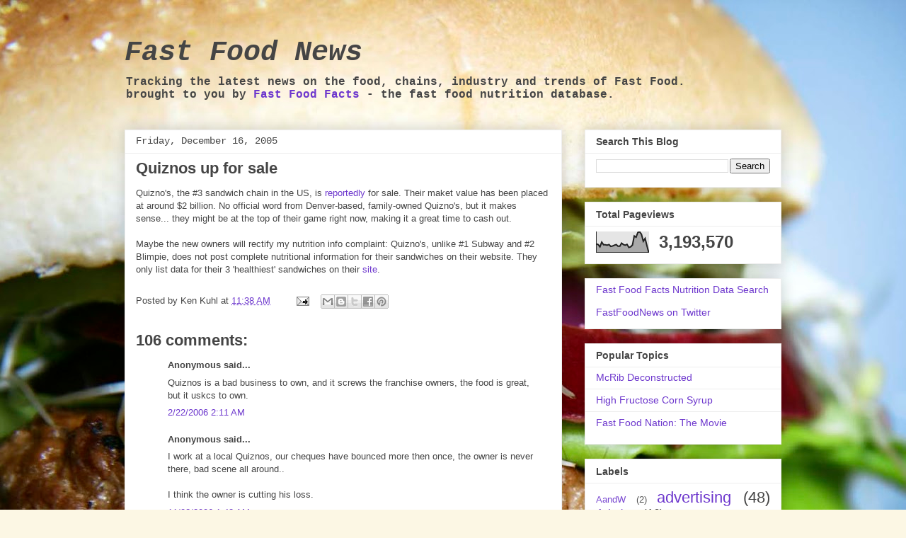

--- FILE ---
content_type: text/html; charset=UTF-8
request_url: http://news.foodfacts.info/2005/12/quiznos-up-for-sale.html?showComment=1237743780000
body_size: 51832
content:
<!DOCTYPE html>
<html class='v2' dir='ltr' lang='en'>
<head>
<link href='https://www.blogger.com/static/v1/widgets/4128112664-css_bundle_v2.css' rel='stylesheet' type='text/css'/>
<meta content='width=1100' name='viewport'/>
<meta content='text/html; charset=UTF-8' http-equiv='Content-Type'/>
<meta content='blogger' name='generator'/>
<link href='http://news.foodfacts.info/favicon.ico' rel='icon' type='image/x-icon'/>
<link href='http://news.foodfacts.info/2005/12/quiznos-up-for-sale.html' rel='canonical'/>
<link rel="alternate" type="application/atom+xml" title="Fast Food News - Atom" href="http://news.foodfacts.info/feeds/posts/default" />
<link rel="alternate" type="application/rss+xml" title="Fast Food News - RSS" href="http://news.foodfacts.info/feeds/posts/default?alt=rss" />
<link rel="service.post" type="application/atom+xml" title="Fast Food News - Atom" href="https://www.blogger.com/feeds/12540456/posts/default" />

<link rel="alternate" type="application/atom+xml" title="Fast Food News - Atom" href="http://news.foodfacts.info/feeds/113475525863921127/comments/default" />
<!--Can't find substitution for tag [blog.ieCssRetrofitLinks]-->
<meta content='http://news.foodfacts.info/2005/12/quiznos-up-for-sale.html' property='og:url'/>
<meta content='Quiznos up for sale' property='og:title'/>
<meta content='Quizno&#39;s, the #3 sandwich chain in the US, is reportedly  for sale. Their maket value has been placed at around $2 billion. No official word...' property='og:description'/>
<title>Fast Food News: Quiznos up for sale</title>
<style id='page-skin-1' type='text/css'><!--
/*
-----------------------------------------------
Blogger Template Style
Name:     Awesome Inc.
Designer: Tina Chen
URL:      tinachen.org
----------------------------------------------- */
/* Content
----------------------------------------------- */
body {
font: normal normal 13px Arial, Tahoma, Helvetica, FreeSans, sans-serif;
color: #454545;
background: #fcf7e4 url(//themes.googleusercontent.com/image?id=1gC2-jjoUM3UmJS0wbA4yE27wZwupc01Rgw8D5g1MCPhIzKSfVMy3_jNUmJtBKl2OFHiH) no-repeat fixed top center /* Credit: lisegagne (http://www.istockphoto.com/googleimages.php?id=2690916&platform=blogger) */;
}
html body .content-outer {
min-width: 0;
max-width: 100%;
width: 100%;
}
a:link {
text-decoration: none;
color: #6d37cd;
}
a:visited {
text-decoration: none;
color: #91469c;
}
a:hover {
text-decoration: underline;
color: #6d37cd;
}
.body-fauxcolumn-outer .cap-top {
position: absolute;
z-index: 1;
height: 276px;
width: 100%;
background: transparent none repeat-x scroll top left;
_background-image: none;
}
/* Columns
----------------------------------------------- */
.content-inner {
padding: 0;
}
.header-inner .section {
margin: 0 16px;
}
.tabs-inner .section {
margin: 0 16px;
}
.main-inner {
padding-top: 30px;
}
.main-inner .column-center-inner,
.main-inner .column-left-inner,
.main-inner .column-right-inner {
padding: 0 5px;
}
*+html body .main-inner .column-center-inner {
margin-top: -30px;
}
#layout .main-inner .column-center-inner {
margin-top: 0;
}
/* Header
----------------------------------------------- */
.header-outer {
margin: 0 0 0 0;
background: transparent none repeat scroll 0 0;
}
.Header h1 {
font: italic bold 40px 'Courier New', Courier, FreeMono, monospace;
color: #454545;
text-shadow: 0 0 -1px #000000;
}
.Header h1 a {
color: #454545;
}
.Header .description {
font: normal bold 16px 'Courier New', Courier, FreeMono, monospace;
color: #454545;
}
.header-inner .Header .titlewrapper,
.header-inner .Header .descriptionwrapper {
padding-left: 0;
padding-right: 0;
margin-bottom: 0;
}
.header-inner .Header .titlewrapper {
padding-top: 22px;
}
/* Tabs
----------------------------------------------- */
.tabs-outer {
overflow: hidden;
position: relative;
background: #eeeeee url(//www.blogblog.com/1kt/awesomeinc/tabs_gradient_light.png) repeat scroll 0 0;
}
#layout .tabs-outer {
overflow: visible;
}
.tabs-cap-top, .tabs-cap-bottom {
position: absolute;
width: 100%;
border-top: 1px solid #999999;
}
.tabs-cap-bottom {
bottom: 0;
}
.tabs-inner .widget li a {
display: inline-block;
margin: 0;
padding: .6em 1.5em;
font: normal bold 14px Arial, Tahoma, Helvetica, FreeSans, sans-serif;
color: #454545;
border-top: 1px solid #999999;
border-bottom: 1px solid #999999;
border-left: 1px solid #999999;
height: 16px;
line-height: 16px;
}
.tabs-inner .widget li:last-child a {
border-right: 1px solid #999999;
}
.tabs-inner .widget li.selected a, .tabs-inner .widget li a:hover {
background: #666666 url(//www.blogblog.com/1kt/awesomeinc/tabs_gradient_light.png) repeat-x scroll 0 -100px;
color: #ffffff;
}
/* Headings
----------------------------------------------- */
h2 {
font: normal bold 14px Arial, Tahoma, Helvetica, FreeSans, sans-serif;
color: #454545;
}
/* Widgets
----------------------------------------------- */
.main-inner .section {
margin: 0 27px;
padding: 0;
}
.main-inner .column-left-outer,
.main-inner .column-right-outer {
margin-top: 0;
}
#layout .main-inner .column-left-outer,
#layout .main-inner .column-right-outer {
margin-top: 0;
}
.main-inner .column-left-inner,
.main-inner .column-right-inner {
background: transparent none repeat 0 0;
-moz-box-shadow: 0 0 0 rgba(0, 0, 0, .2);
-webkit-box-shadow: 0 0 0 rgba(0, 0, 0, .2);
-goog-ms-box-shadow: 0 0 0 rgba(0, 0, 0, .2);
box-shadow: 0 0 0 rgba(0, 0, 0, .2);
-moz-border-radius: 0;
-webkit-border-radius: 0;
-goog-ms-border-radius: 0;
border-radius: 0;
}
#layout .main-inner .column-left-inner,
#layout .main-inner .column-right-inner {
margin-top: 0;
}
.sidebar .widget {
font: normal normal 14px Arial, Tahoma, Helvetica, FreeSans, sans-serif;
color: #454545;
}
.sidebar .widget a:link {
color: #6d37cd;
}
.sidebar .widget a:visited {
color: #91469c;
}
.sidebar .widget a:hover {
color: #6d37cd;
}
.sidebar .widget h2 {
text-shadow: 0 0 -1px #000000;
}
.main-inner .widget {
background-color: #ffffff;
border: 1px solid #eeeeee;
padding: 0 15px 15px;
margin: 20px -16px;
-moz-box-shadow: 0 0 20px rgba(0, 0, 0, .2);
-webkit-box-shadow: 0 0 20px rgba(0, 0, 0, .2);
-goog-ms-box-shadow: 0 0 20px rgba(0, 0, 0, .2);
box-shadow: 0 0 20px rgba(0, 0, 0, .2);
-moz-border-radius: 0;
-webkit-border-radius: 0;
-goog-ms-border-radius: 0;
border-radius: 0;
}
.main-inner .widget h2 {
margin: 0 -15px;
padding: .6em 15px .5em;
border-bottom: 1px solid transparent;
}
.footer-inner .widget h2 {
padding: 0 0 .4em;
border-bottom: 1px solid transparent;
}
.main-inner .widget h2 + div, .footer-inner .widget h2 + div {
border-top: 1px solid #eeeeee;
padding-top: 8px;
}
.main-inner .widget .widget-content {
margin: 0 -15px;
padding: 7px 15px 0;
}
.main-inner .widget ul, .main-inner .widget #ArchiveList ul.flat {
margin: -8px -15px 0;
padding: 0;
list-style: none;
}
.main-inner .widget #ArchiveList {
margin: -8px 0 0;
}
.main-inner .widget ul li, .main-inner .widget #ArchiveList ul.flat li {
padding: .5em 15px;
text-indent: 0;
color: #666666;
border-top: 1px solid #eeeeee;
border-bottom: 1px solid transparent;
}
.main-inner .widget #ArchiveList ul li {
padding-top: .25em;
padding-bottom: .25em;
}
.main-inner .widget ul li:first-child, .main-inner .widget #ArchiveList ul.flat li:first-child {
border-top: none;
}
.main-inner .widget ul li:last-child, .main-inner .widget #ArchiveList ul.flat li:last-child {
border-bottom: none;
}
.post-body {
position: relative;
}
.main-inner .widget .post-body ul {
padding: 0 2.5em;
margin: .5em 0;
list-style: disc;
}
.main-inner .widget .post-body ul li {
padding: 0.25em 0;
margin-bottom: .25em;
color: #454545;
border: none;
}
.footer-inner .widget ul {
padding: 0;
list-style: none;
}
.widget .zippy {
color: #666666;
}
/* Posts
----------------------------------------------- */
body .main-inner .Blog {
padding: 0;
margin-bottom: 1em;
background-color: transparent;
border: none;
-moz-box-shadow: 0 0 0 rgba(0, 0, 0, 0);
-webkit-box-shadow: 0 0 0 rgba(0, 0, 0, 0);
-goog-ms-box-shadow: 0 0 0 rgba(0, 0, 0, 0);
box-shadow: 0 0 0 rgba(0, 0, 0, 0);
}
.main-inner .section:last-child .Blog:last-child {
padding: 0;
margin-bottom: 1em;
}
.main-inner .widget h2.date-header {
margin: 0 -15px 1px;
padding: 0 0 0 0;
font: normal normal 14px 'Courier New', Courier, FreeMono, monospace;
color: #454545;
background: transparent none no-repeat scroll top left;
border-top: 0 solid #eeeeee;
border-bottom: 1px solid transparent;
-moz-border-radius-topleft: 0;
-moz-border-radius-topright: 0;
-webkit-border-top-left-radius: 0;
-webkit-border-top-right-radius: 0;
border-top-left-radius: 0;
border-top-right-radius: 0;
position: static;
bottom: 100%;
right: 15px;
text-shadow: 0 0 -1px #000000;
}
.main-inner .widget h2.date-header span {
font: normal normal 14px 'Courier New', Courier, FreeMono, monospace;
display: block;
padding: .5em 15px;
border-left: 0 solid #eeeeee;
border-right: 0 solid #eeeeee;
}
.date-outer {
position: relative;
margin: 30px 0 20px;
padding: 0 15px;
background-color: #ffffff;
border: 1px solid #eeeeee;
-moz-box-shadow: 0 0 20px rgba(0, 0, 0, .2);
-webkit-box-shadow: 0 0 20px rgba(0, 0, 0, .2);
-goog-ms-box-shadow: 0 0 20px rgba(0, 0, 0, .2);
box-shadow: 0 0 20px rgba(0, 0, 0, .2);
-moz-border-radius: 0;
-webkit-border-radius: 0;
-goog-ms-border-radius: 0;
border-radius: 0;
}
.date-outer:first-child {
margin-top: 0;
}
.date-outer:last-child {
margin-bottom: 20px;
-moz-border-radius-bottomleft: 0;
-moz-border-radius-bottomright: 0;
-webkit-border-bottom-left-radius: 0;
-webkit-border-bottom-right-radius: 0;
-goog-ms-border-bottom-left-radius: 0;
-goog-ms-border-bottom-right-radius: 0;
border-bottom-left-radius: 0;
border-bottom-right-radius: 0;
}
.date-posts {
margin: 0 -15px;
padding: 0 15px;
clear: both;
}
.post-outer, .inline-ad {
border-top: 1px solid #eeeeee;
margin: 0 -15px;
padding: 15px 15px;
}
.post-outer {
padding-bottom: 10px;
}
.post-outer:first-child {
padding-top: 0;
border-top: none;
}
.post-outer:last-child, .inline-ad:last-child {
border-bottom: none;
}
.post-body {
position: relative;
}
.post-body img {
padding: 8px;
background: transparent;
border: 1px solid transparent;
-moz-box-shadow: 0 0 0 rgba(0, 0, 0, .2);
-webkit-box-shadow: 0 0 0 rgba(0, 0, 0, .2);
box-shadow: 0 0 0 rgba(0, 0, 0, .2);
-moz-border-radius: 0;
-webkit-border-radius: 0;
border-radius: 0;
}
h3.post-title, h4 {
font: normal bold 22px Arial, Tahoma, Helvetica, FreeSans, sans-serif;
color: #454545;
}
h3.post-title a {
font: normal bold 22px Arial, Tahoma, Helvetica, FreeSans, sans-serif;
color: #454545;
}
h3.post-title a:hover {
color: #6d37cd;
text-decoration: underline;
}
.post-header {
margin: 0 0 1em;
}
.post-body {
line-height: 1.4;
}
.post-outer h2 {
color: #454545;
}
.post-footer {
margin: 1.5em 0 0;
}
#blog-pager {
padding: 15px;
font-size: 120%;
background-color: #999999;
border: 1px solid #eeeeee;
-moz-box-shadow: 0 0 20px rgba(0, 0, 0, .2);
-webkit-box-shadow: 0 0 20px rgba(0, 0, 0, .2);
-goog-ms-box-shadow: 0 0 20px rgba(0, 0, 0, .2);
box-shadow: 0 0 20px rgba(0, 0, 0, .2);
-moz-border-radius: 0;
-webkit-border-radius: 0;
-goog-ms-border-radius: 0;
border-radius: 0;
-moz-border-radius-topleft: 0;
-moz-border-radius-topright: 0;
-webkit-border-top-left-radius: 0;
-webkit-border-top-right-radius: 0;
-goog-ms-border-top-left-radius: 0;
-goog-ms-border-top-right-radius: 0;
border-top-left-radius: 0;
border-top-right-radius-topright: 0;
margin-top: 1em;
}
.blog-feeds, .post-feeds {
margin: 1em 0;
text-align: center;
color: #454545;
}
.blog-feeds a, .post-feeds a {
color: #6d37cd;
}
.blog-feeds a:visited, .post-feeds a:visited {
color: #91469c;
}
.blog-feeds a:hover, .post-feeds a:hover {
color: #6d37cd;
}
.post-outer .comments {
margin-top: 2em;
}
/* Comments
----------------------------------------------- */
.comments .comments-content .icon.blog-author {
background-repeat: no-repeat;
background-image: url([data-uri]);
}
.comments .comments-content .loadmore a {
border-top: 1px solid #999999;
border-bottom: 1px solid #999999;
}
.comments .continue {
border-top: 2px solid #999999;
}
/* Footer
----------------------------------------------- */
.footer-outer {
margin: -20px 0 -1px;
padding: 20px 0 0;
color: #454545;
overflow: hidden;
}
.footer-fauxborder-left {
border-top: 1px solid #eeeeee;
background: #ffffff none repeat scroll 0 0;
-moz-box-shadow: 0 0 20px rgba(0, 0, 0, .2);
-webkit-box-shadow: 0 0 20px rgba(0, 0, 0, .2);
-goog-ms-box-shadow: 0 0 20px rgba(0, 0, 0, .2);
box-shadow: 0 0 20px rgba(0, 0, 0, .2);
margin: 0 -20px;
}
/* Mobile
----------------------------------------------- */
body.mobile {
background-size: auto;
}
.mobile .body-fauxcolumn-outer {
background: transparent none repeat scroll top left;
}
*+html body.mobile .main-inner .column-center-inner {
margin-top: 0;
}
.mobile .main-inner .widget {
padding: 0 0 15px;
}
.mobile .main-inner .widget h2 + div,
.mobile .footer-inner .widget h2 + div {
border-top: none;
padding-top: 0;
}
.mobile .footer-inner .widget h2 {
padding: 0.5em 0;
border-bottom: none;
}
.mobile .main-inner .widget .widget-content {
margin: 0;
padding: 7px 0 0;
}
.mobile .main-inner .widget ul,
.mobile .main-inner .widget #ArchiveList ul.flat {
margin: 0 -15px 0;
}
.mobile .main-inner .widget h2.date-header {
right: 0;
}
.mobile .date-header span {
padding: 0.4em 0;
}
.mobile .date-outer:first-child {
margin-bottom: 0;
border: 1px solid #eeeeee;
-moz-border-radius-topleft: 0;
-moz-border-radius-topright: 0;
-webkit-border-top-left-radius: 0;
-webkit-border-top-right-radius: 0;
-goog-ms-border-top-left-radius: 0;
-goog-ms-border-top-right-radius: 0;
border-top-left-radius: 0;
border-top-right-radius: 0;
}
.mobile .date-outer {
border-color: #eeeeee;
border-width: 0 1px 1px;
}
.mobile .date-outer:last-child {
margin-bottom: 0;
}
.mobile .main-inner {
padding: 0;
}
.mobile .header-inner .section {
margin: 0;
}
.mobile .post-outer, .mobile .inline-ad {
padding: 5px 0;
}
.mobile .tabs-inner .section {
margin: 0 10px;
}
.mobile .main-inner .widget h2 {
margin: 0;
padding: 0;
}
.mobile .main-inner .widget h2.date-header span {
padding: 0;
}
.mobile .main-inner .widget .widget-content {
margin: 0;
padding: 7px 0 0;
}
.mobile #blog-pager {
border: 1px solid transparent;
background: #ffffff none repeat scroll 0 0;
}
.mobile .main-inner .column-left-inner,
.mobile .main-inner .column-right-inner {
background: transparent none repeat 0 0;
-moz-box-shadow: none;
-webkit-box-shadow: none;
-goog-ms-box-shadow: none;
box-shadow: none;
}
.mobile .date-posts {
margin: 0;
padding: 0;
}
.mobile .footer-fauxborder-left {
margin: 0;
border-top: inherit;
}
.mobile .main-inner .section:last-child .Blog:last-child {
margin-bottom: 0;
}
.mobile-index-contents {
color: #454545;
}
.mobile .mobile-link-button {
background: #6d37cd url(//www.blogblog.com/1kt/awesomeinc/tabs_gradient_light.png) repeat scroll 0 0;
}
.mobile-link-button a:link, .mobile-link-button a:visited {
color: #ffffff;
}
.mobile .tabs-inner .PageList .widget-content {
background: transparent;
border-top: 1px solid;
border-color: #999999;
color: #454545;
}
.mobile .tabs-inner .PageList .widget-content .pagelist-arrow {
border-left: 1px solid #999999;
}
/* 1st Nutrition Label pre-140703*/
.restaurant {
font-family: Arial, Helvetica, sans-serif;
font-size: 10px;
font-style: normal;
font-weight: bold;
border-bottom-style: solid;
border-bottom-width: 1px;
}
.menu-item {
font-family: Arial, Helvetica, sans-serif;
font-size: 13px;
font-weight: bold;
border-bottom-style: solid;
border-top-style: none;
border-right-style: none;
border-left-style: none;
border-bottom-width: thin;
border-bottom-color: #666666;
color: #FFFFFF;
background-color: #000000;
}
.Nutrition-Facts {
font-family: Arial, Helvetica, sans-serif;
font-size: 15px;
font-weight: bold;
line-height: 15px;
}
.nutrition-header {
font-family: Arial, Helvetica, sans-serif;
font-size: 9px;
border-bottom-width: thick;
border-bottom-style: solid;
border-bottom-color: #000000;
}
.nutrition-data-normal {
font-family: Arial, Helvetica, sans-serif;
font-size: 12px;
line-height: 13px;
}
.nutrition-data-black {
font-family: Arial, Helvetica, sans-serif;
font-size: 12px;
line-height: 13px;
font-weight: bolder;
}
.u-nutrition-data-normal {
font-family: Arial, Helvetica, sans-serif;
font-size: 11px;
line-height: 12px;
font-weight: normal;
border-bottom-width: thin;
border-bottom-style: solid;
border-bottom-color: #000000;
}
.u-nutrition-data-black {
font-family: Arial, Helvetica, sans-serif;
font-size: 11px;
line-height: 12px;
font-weight: bolder;
border-bottom-width: thin;
border-bottom-style: solid;
border-bottom-color: #000000;
}
/* Nutrition Label 2 starts here 140703*/
section.nutrition-label {
width:275px;
margin:0 auto;
background:#fff;
padding:10px;
clear:both;
}
section.nutrition-label table {
margin:0;
padding:0;
border-collapse:collapse;
width:100%;
}
section.nutrition-label table tr {
margin:0;
padding:0;
border-bottom:solid 1px #000;
}
section.nutrition-label table tr.line-thick {border-bottom:solid 10px #000;}
section.nutrition-label table tr.line-medium {border-bottom:solid 4px #000;}
section.nutrition-label table tr.line-none {border:0;}
section.nutrition-label table tr td {
font-size:12px;
color:#000;
margin:0;
padding:4px 0;
text-align:left;
}
section.nutrition-label table tr td:first-child {
width:53%;
}
section.nutrition-label table tr td table tr td:first-child,
section.nutrition-label table tr td table tr td:first-child + td + td {width:30%;}
section.nutrition-label table tr td table tr td:first-child + td {width:25px;}
section.nutrition-label table tr td table tr td:first-child + td + td + td {width:15%;}
section.nutrition-label table tr td.right {text-align:right;}
section.nutrition-label table tr td.header {font-size:34px; font-weight:bold; padding:0;}
section.nutrition-label table tr td.indent {padding-left:20px;}
section.nutrition-label table tr td table tr {border:0;}
section.nutrition-label table tr td table tr td {padding:0;}
}
--></style>
<style id='template-skin-1' type='text/css'><!--
body {
min-width: 960px;
}
.content-outer, .content-fauxcolumn-outer, .region-inner {
min-width: 960px;
max-width: 960px;
_width: 960px;
}
.main-inner .columns {
padding-left: 0;
padding-right: 310px;
}
.main-inner .fauxcolumn-center-outer {
left: 0;
right: 310px;
/* IE6 does not respect left and right together */
_width: expression(this.parentNode.offsetWidth -
parseInt("0") -
parseInt("310px") + 'px');
}
.main-inner .fauxcolumn-left-outer {
width: 0;
}
.main-inner .fauxcolumn-right-outer {
width: 310px;
}
.main-inner .column-left-outer {
width: 0;
right: 100%;
margin-left: -0;
}
.main-inner .column-right-outer {
width: 310px;
margin-right: -310px;
}
#layout {
min-width: 0;
}
#layout .content-outer {
min-width: 0;
width: 800px;
}
#layout .region-inner {
min-width: 0;
width: auto;
}
body#layout div.add_widget {
padding: 8px;
}
body#layout div.add_widget a {
margin-left: 32px;
}
--></style>
<style>
    body {background-image:url(\/\/themes.googleusercontent.com\/image?id=1gC2-jjoUM3UmJS0wbA4yE27wZwupc01Rgw8D5g1MCPhIzKSfVMy3_jNUmJtBKl2OFHiH);}
    
@media (max-width: 200px) { body {background-image:url(\/\/themes.googleusercontent.com\/image?id=1gC2-jjoUM3UmJS0wbA4yE27wZwupc01Rgw8D5g1MCPhIzKSfVMy3_jNUmJtBKl2OFHiH&options=w200);}}
@media (max-width: 400px) and (min-width: 201px) { body {background-image:url(\/\/themes.googleusercontent.com\/image?id=1gC2-jjoUM3UmJS0wbA4yE27wZwupc01Rgw8D5g1MCPhIzKSfVMy3_jNUmJtBKl2OFHiH&options=w400);}}
@media (max-width: 800px) and (min-width: 401px) { body {background-image:url(\/\/themes.googleusercontent.com\/image?id=1gC2-jjoUM3UmJS0wbA4yE27wZwupc01Rgw8D5g1MCPhIzKSfVMy3_jNUmJtBKl2OFHiH&options=w800);}}
@media (max-width: 1200px) and (min-width: 801px) { body {background-image:url(\/\/themes.googleusercontent.com\/image?id=1gC2-jjoUM3UmJS0wbA4yE27wZwupc01Rgw8D5g1MCPhIzKSfVMy3_jNUmJtBKl2OFHiH&options=w1200);}}
/* Last tag covers anything over one higher than the previous max-size cap. */
@media (min-width: 1201px) { body {background-image:url(\/\/themes.googleusercontent.com\/image?id=1gC2-jjoUM3UmJS0wbA4yE27wZwupc01Rgw8D5g1MCPhIzKSfVMy3_jNUmJtBKl2OFHiH&options=w1600);}}
  </style>
<script type='text/javascript'>
        (function(i,s,o,g,r,a,m){i['GoogleAnalyticsObject']=r;i[r]=i[r]||function(){
        (i[r].q=i[r].q||[]).push(arguments)},i[r].l=1*new Date();a=s.createElement(o),
        m=s.getElementsByTagName(o)[0];a.async=1;a.src=g;m.parentNode.insertBefore(a,m)
        })(window,document,'script','https://www.google-analytics.com/analytics.js','ga');
        ga('create', 'UA-203217-1', 'auto', 'blogger');
        ga('blogger.send', 'pageview');
      </script>
<link href='https://www.blogger.com/dyn-css/authorization.css?targetBlogID=12540456&amp;zx=96038ee2-c96a-41db-a5f5-e4942c4ff682' media='none' onload='if(media!=&#39;all&#39;)media=&#39;all&#39;' rel='stylesheet'/><noscript><link href='https://www.blogger.com/dyn-css/authorization.css?targetBlogID=12540456&amp;zx=96038ee2-c96a-41db-a5f5-e4942c4ff682' rel='stylesheet'/></noscript>
<meta name='google-adsense-platform-account' content='ca-host-pub-1556223355139109'/>
<meta name='google-adsense-platform-domain' content='blogspot.com'/>

<!-- data-ad-client=ca-pub-5331786442998342 -->

</head>
<body class='loading variant-light'>
<div class='navbar no-items section' id='navbar' name='Navbar'>
</div>
<div class='body-fauxcolumns'>
<div class='fauxcolumn-outer body-fauxcolumn-outer'>
<div class='cap-top'>
<div class='cap-left'></div>
<div class='cap-right'></div>
</div>
<div class='fauxborder-left'>
<div class='fauxborder-right'></div>
<div class='fauxcolumn-inner'>
</div>
</div>
<div class='cap-bottom'>
<div class='cap-left'></div>
<div class='cap-right'></div>
</div>
</div>
</div>
<div class='content'>
<div class='content-fauxcolumns'>
<div class='fauxcolumn-outer content-fauxcolumn-outer'>
<div class='cap-top'>
<div class='cap-left'></div>
<div class='cap-right'></div>
</div>
<div class='fauxborder-left'>
<div class='fauxborder-right'></div>
<div class='fauxcolumn-inner'>
</div>
</div>
<div class='cap-bottom'>
<div class='cap-left'></div>
<div class='cap-right'></div>
</div>
</div>
</div>
<div class='content-outer'>
<div class='content-cap-top cap-top'>
<div class='cap-left'></div>
<div class='cap-right'></div>
</div>
<div class='fauxborder-left content-fauxborder-left'>
<div class='fauxborder-right content-fauxborder-right'></div>
<div class='content-inner'>
<header>
<div class='header-outer'>
<div class='header-cap-top cap-top'>
<div class='cap-left'></div>
<div class='cap-right'></div>
</div>
<div class='fauxborder-left header-fauxborder-left'>
<div class='fauxborder-right header-fauxborder-right'></div>
<div class='region-inner header-inner'>
<div class='header section' id='header' name='Header'><div class='widget Header' data-version='1' id='Header1'>
<div id='header-inner'>
<div class='titlewrapper'>
<h1 class='title'>
<a href='http://news.foodfacts.info/'>
Fast Food News
</a>
</h1>
</div>
<div class='descriptionwrapper'>
<p class='description'><span>Tracking the latest news on the food, chains, industry and trends of Fast Food.  <br>
brought to you by <a href="http://www.foodfacts.info">Fast Food Facts</a> - the fast food nutrition database.</span></p>
</div>
</div>
</div></div>
</div>
</div>
<div class='header-cap-bottom cap-bottom'>
<div class='cap-left'></div>
<div class='cap-right'></div>
</div>
</div>
</header>
<div class='tabs-outer'>
<div class='tabs-cap-top cap-top'>
<div class='cap-left'></div>
<div class='cap-right'></div>
</div>
<div class='fauxborder-left tabs-fauxborder-left'>
<div class='fauxborder-right tabs-fauxborder-right'></div>
<div class='region-inner tabs-inner'>
<div class='tabs no-items section' id='crosscol' name='Cross-Column'></div>
<div class='tabs no-items section' id='crosscol-overflow' name='Cross-Column 2'></div>
</div>
</div>
<div class='tabs-cap-bottom cap-bottom'>
<div class='cap-left'></div>
<div class='cap-right'></div>
</div>
</div>
<div class='main-outer'>
<div class='main-cap-top cap-top'>
<div class='cap-left'></div>
<div class='cap-right'></div>
</div>
<div class='fauxborder-left main-fauxborder-left'>
<div class='fauxborder-right main-fauxborder-right'></div>
<div class='region-inner main-inner'>
<div class='columns fauxcolumns'>
<div class='fauxcolumn-outer fauxcolumn-center-outer'>
<div class='cap-top'>
<div class='cap-left'></div>
<div class='cap-right'></div>
</div>
<div class='fauxborder-left'>
<div class='fauxborder-right'></div>
<div class='fauxcolumn-inner'>
</div>
</div>
<div class='cap-bottom'>
<div class='cap-left'></div>
<div class='cap-right'></div>
</div>
</div>
<div class='fauxcolumn-outer fauxcolumn-left-outer'>
<div class='cap-top'>
<div class='cap-left'></div>
<div class='cap-right'></div>
</div>
<div class='fauxborder-left'>
<div class='fauxborder-right'></div>
<div class='fauxcolumn-inner'>
</div>
</div>
<div class='cap-bottom'>
<div class='cap-left'></div>
<div class='cap-right'></div>
</div>
</div>
<div class='fauxcolumn-outer fauxcolumn-right-outer'>
<div class='cap-top'>
<div class='cap-left'></div>
<div class='cap-right'></div>
</div>
<div class='fauxborder-left'>
<div class='fauxborder-right'></div>
<div class='fauxcolumn-inner'>
</div>
</div>
<div class='cap-bottom'>
<div class='cap-left'></div>
<div class='cap-right'></div>
</div>
</div>
<!-- corrects IE6 width calculation -->
<div class='columns-inner'>
<div class='column-center-outer'>
<div class='column-center-inner'>
<div class='main section' id='main' name='Main'><div class='widget Blog' data-version='1' id='Blog1'>
<div class='blog-posts hfeed'>

          <div class="date-outer">
        
<h2 class='date-header'><span>Friday, December 16, 2005</span></h2>

          <div class="date-posts">
        
<div class='post-outer'>
<div class='post hentry uncustomized-post-template' itemprop='blogPost' itemscope='itemscope' itemtype='http://schema.org/BlogPosting'>
<meta content='12540456' itemprop='blogId'/>
<meta content='113475525863921127' itemprop='postId'/>
<a name='113475525863921127'></a>
<h3 class='post-title entry-title' itemprop='name'>
Quiznos up for sale
</h3>
<div class='post-header'>
<div class='post-header-line-1'></div>
</div>
<div class='post-body entry-content' id='post-body-113475525863921127' itemprop='description articleBody'>
Quizno's, the #3 sandwich chain in the US, is <a href="http://www.denverpost.com/business/ci_3313586">reportedly</a> for sale. Their maket value has been placed at around $2 billion. No official word from Denver-based, family-owned Quizno's, but it makes sense... they might be at the top of their game right now, making it a great time to cash out.<br /><br />Maybe the new owners will rectify my nutrition info complaint: Quizno's, unlike #1 Subway and #2 Blimpie, does not post complete nutritional information for their sandwiches on their website. They only list data for their 3 'healthiest' sandwiches on their <a href="http://www.quiznos.com/menu_nutrition.asp">site</a>.
<div style='clear: both;'></div>
</div>
<div class='post-footer'>
<div class='post-footer-line post-footer-line-1'>
<span class='post-author vcard'>
Posted by
<span class='fn' itemprop='author' itemscope='itemscope' itemtype='http://schema.org/Person'>
<span itemprop='name'>Ken Kuhl</span>
</span>
</span>
<span class='post-timestamp'>
at
<meta content='http://news.foodfacts.info/2005/12/quiznos-up-for-sale.html' itemprop='url'/>
<a class='timestamp-link' href='http://news.foodfacts.info/2005/12/quiznos-up-for-sale.html' rel='bookmark' title='permanent link'><abbr class='published' itemprop='datePublished' title='2005-12-16T11:38:00-06:00'>11:38 AM</abbr></a>
</span>
<span class='post-comment-link'>
</span>
<span class='post-icons'>
<span class='item-action'>
<a href='https://www.blogger.com/email-post/12540456/113475525863921127' title='Email Post'>
<img alt='' class='icon-action' height='13' src='https://resources.blogblog.com/img/icon18_email.gif' width='18'/>
</a>
</span>
<span class='item-control blog-admin pid-202269306'>
<a href='https://www.blogger.com/post-edit.g?blogID=12540456&postID=113475525863921127&from=pencil' title='Edit Post'>
<img alt='' class='icon-action' height='18' src='https://resources.blogblog.com/img/icon18_edit_allbkg.gif' width='18'/>
</a>
</span>
</span>
<div class='post-share-buttons goog-inline-block'>
<a class='goog-inline-block share-button sb-email' href='https://www.blogger.com/share-post.g?blogID=12540456&postID=113475525863921127&target=email' target='_blank' title='Email This'><span class='share-button-link-text'>Email This</span></a><a class='goog-inline-block share-button sb-blog' href='https://www.blogger.com/share-post.g?blogID=12540456&postID=113475525863921127&target=blog' onclick='window.open(this.href, "_blank", "height=270,width=475"); return false;' target='_blank' title='BlogThis!'><span class='share-button-link-text'>BlogThis!</span></a><a class='goog-inline-block share-button sb-twitter' href='https://www.blogger.com/share-post.g?blogID=12540456&postID=113475525863921127&target=twitter' target='_blank' title='Share to X'><span class='share-button-link-text'>Share to X</span></a><a class='goog-inline-block share-button sb-facebook' href='https://www.blogger.com/share-post.g?blogID=12540456&postID=113475525863921127&target=facebook' onclick='window.open(this.href, "_blank", "height=430,width=640"); return false;' target='_blank' title='Share to Facebook'><span class='share-button-link-text'>Share to Facebook</span></a><a class='goog-inline-block share-button sb-pinterest' href='https://www.blogger.com/share-post.g?blogID=12540456&postID=113475525863921127&target=pinterest' target='_blank' title='Share to Pinterest'><span class='share-button-link-text'>Share to Pinterest</span></a>
</div>
</div>
<div class='post-footer-line post-footer-line-2'>
<span class='post-labels'>
</span>
</div>
<div class='post-footer-line post-footer-line-3'>
<span class='post-location'>
</span>
</div>
</div>
</div>
<div class='comments' id='comments'>
<a name='comments'></a>
<h4>106 comments:</h4>
<div id='Blog1_comments-block-wrapper'>
<dl class='avatar-comment-indent' id='comments-block'>
<dt class='comment-author ' id='c114059590236600036'>
<a name='c114059590236600036'></a>
<div class="avatar-image-container avatar-stock"><span dir="ltr"><img src="//resources.blogblog.com/img/blank.gif" width="35" height="35" alt="" title="Anonymous">

</span></div>
Anonymous
said...
</dt>
<dd class='comment-body' id='Blog1_cmt-114059590236600036'>
<p>
Quiznos is a bad business to own, and it screws the franchise owners, the food is great, but it uskcs to own.
</p>
</dd>
<dd class='comment-footer'>
<span class='comment-timestamp'>
<a href='http://news.foodfacts.info/2005/12/quiznos-up-for-sale.html?showComment=1140595860000#c114059590236600036' title='comment permalink'>
2/22/2006 2:11 AM
</a>
<span class='item-control blog-admin pid-876461753'>
<a class='comment-delete' href='https://www.blogger.com/comment/delete/12540456/114059590236600036' title='Delete Comment'>
<img src='https://resources.blogblog.com/img/icon_delete13.gif'/>
</a>
</span>
</span>
</dd>
<dt class='comment-author ' id='c116245370091975375'>
<a name='c116245370091975375'></a>
<div class="avatar-image-container avatar-stock"><span dir="ltr"><img src="//resources.blogblog.com/img/blank.gif" width="35" height="35" alt="" title="Anonymous">

</span></div>
Anonymous
said...
</dt>
<dd class='comment-body' id='Blog1_cmt-116245370091975375'>
<p>
I work at a local Quiznos, our cheques have bounced more then once, the owner is never there, bad scene all around..<BR/><BR/>I think the owner is cutting his loss.
</p>
</dd>
<dd class='comment-footer'>
<span class='comment-timestamp'>
<a href='http://news.foodfacts.info/2005/12/quiznos-up-for-sale.html?showComment=1162453680000#c116245370091975375' title='comment permalink'>
11/02/2006 1:48 AM
</a>
<span class='item-control blog-admin pid-876461753'>
<a class='comment-delete' href='https://www.blogger.com/comment/delete/12540456/116245370091975375' title='Delete Comment'>
<img src='https://resources.blogblog.com/img/icon_delete13.gif'/>
</a>
</span>
</span>
</dd>
<dt class='comment-author ' id='c8600073152934730481'>
<a name='c8600073152934730481'></a>
<div class="avatar-image-container avatar-stock"><span dir="ltr"><img src="//resources.blogblog.com/img/blank.gif" width="35" height="35" alt="" title="Anonymous">

</span></div>
Anonymous
said...
</dt>
<dd class='comment-body' id='Blog1_cmt-8600073152934730481'>
<p>
Take it from one who knows...This is the most horritic company to be involved with.  They lie, cheat and steal.  Corp keeps all the $$ and owners go bankrupt.  Corporate could care less.  Run don't walk if you are thinking of this franchise.
</p>
</dd>
<dd class='comment-footer'>
<span class='comment-timestamp'>
<a href='http://news.foodfacts.info/2005/12/quiznos-up-for-sale.html?showComment=1174433220000#c8600073152934730481' title='comment permalink'>
3/20/2007 6:27 PM
</a>
<span class='item-control blog-admin pid-876461753'>
<a class='comment-delete' href='https://www.blogger.com/comment/delete/12540456/8600073152934730481' title='Delete Comment'>
<img src='https://resources.blogblog.com/img/icon_delete13.gif'/>
</a>
</span>
</span>
</dd>
<dt class='comment-author ' id='c2776327846117340511'>
<a name='c2776327846117340511'></a>
<div class="avatar-image-container avatar-stock"><span dir="ltr"><img src="//resources.blogblog.com/img/blank.gif" width="35" height="35" alt="" title="Anonymous">

</span></div>
Anonymous
said...
</dt>
<dd class='comment-body' id='Blog1_cmt-2776327846117340511'>
<p>
I was a franshise owner...and believe me when i say its the worst business to be in...<BR/><BR/>Quiznos corp will rob you blind...you pay 12% on roylity fee but they are so many hidden cost that you will go broke....<BR/><BR/>Horrible Horrible business....can't stand Walter and rob....bunch of crooks....<BR/><BR/>I lost 200g and finally sold my store for half that....<BR/><BR/>if you dont believe me....ask Walter when the next franshise meeting is and go there and speak to the franshisee.....you can look at people and see that there is no light at the end of the tunnel....
</p>
</dd>
<dd class='comment-footer'>
<span class='comment-timestamp'>
<a href='http://news.foodfacts.info/2005/12/quiznos-up-for-sale.html?showComment=1176403560000#c2776327846117340511' title='comment permalink'>
4/12/2007 1:46 PM
</a>
<span class='item-control blog-admin pid-876461753'>
<a class='comment-delete' href='https://www.blogger.com/comment/delete/12540456/2776327846117340511' title='Delete Comment'>
<img src='https://resources.blogblog.com/img/icon_delete13.gif'/>
</a>
</span>
</span>
</dd>
<dt class='comment-author ' id='c5552066662266833576'>
<a name='c5552066662266833576'></a>
<div class="avatar-image-container avatar-stock"><span dir="ltr"><img src="//resources.blogblog.com/img/blank.gif" width="35" height="35" alt="" title="Anonymous">

</span></div>
Anonymous
said...
</dt>
<dd class='comment-body' id='Blog1_cmt-5552066662266833576'>
<p>
several owners have bankrupt in california, never ever own this corrupt, bad business, quiznos sucks, it's very very bad to own, almost every owner is loosing money, none making profit.......stupid quiznos corporate, they lie and will fool you.....specially their sales manager is a big lier, petree will lie too in her presos and sweet talks......they will trap innocent investors.
</p>
</dd>
<dd class='comment-footer'>
<span class='comment-timestamp'>
<a href='http://news.foodfacts.info/2005/12/quiznos-up-for-sale.html?showComment=1182196920000#c5552066662266833576' title='comment permalink'>
6/18/2007 3:02 PM
</a>
<span class='item-control blog-admin pid-876461753'>
<a class='comment-delete' href='https://www.blogger.com/comment/delete/12540456/5552066662266833576' title='Delete Comment'>
<img src='https://resources.blogblog.com/img/icon_delete13.gif'/>
</a>
</span>
</span>
</dd>
<dt class='comment-author ' id='c3258942639399234192'>
<a name='c3258942639399234192'></a>
<div class="avatar-image-container avatar-stock"><span dir="ltr"><img src="//resources.blogblog.com/img/blank.gif" width="35" height="35" alt="" title="Anonymous">

</span></div>
Anonymous
said...
</dt>
<dd class='comment-body' id='Blog1_cmt-3258942639399234192'>
<p>
quiznos is a bad bad company and worst to own franchise.  if you are serious about owning quiznos throw your money in trash that's how bad quiznos is.  quiznos is the trash.  quiznos will ruin you take away your money, rob you taking royalties.  quiznos area supervisors are like terrors, they will threaten youu if you complain, forcing stores to close.....quiznos construction and sales managers are corrupt, they take bribes from contractors to screw up innocent owners later they won't even reply to your phone call.  quinos is the worst worst company to own.
</p>
</dd>
<dd class='comment-footer'>
<span class='comment-timestamp'>
<a href='http://news.foodfacts.info/2005/12/quiznos-up-for-sale.html?showComment=1182197220000#c3258942639399234192' title='comment permalink'>
6/18/2007 3:07 PM
</a>
<span class='item-control blog-admin pid-876461753'>
<a class='comment-delete' href='https://www.blogger.com/comment/delete/12540456/3258942639399234192' title='Delete Comment'>
<img src='https://resources.blogblog.com/img/icon_delete13.gif'/>
</a>
</span>
</span>
</dd>
<dt class='comment-author ' id='c7069860970619760107'>
<a name='c7069860970619760107'></a>
<div class="avatar-image-container avatar-stock"><span dir="ltr"><img src="//resources.blogblog.com/img/blank.gif" width="35" height="35" alt="" title="Anonymous">

</span></div>
Anonymous
said...
</dt>
<dd class='comment-body' id='Blog1_cmt-7069860970619760107'>
<p>
Quiznos is the worst restaurant, quiznos food smells, quiznos food is rotten, quiznos owners are bankrupt, quiznos corporate scares and terrorises franchise owners, quiznos franchise owners have no voice over their concerns.  Quiznos area supervisors threaten owners to give their store RED if they ever complain about Quiznos kickbacks.
</p>
</dd>
<dd class='comment-footer'>
<span class='comment-timestamp'>
<a href='http://news.foodfacts.info/2005/12/quiznos-up-for-sale.html?showComment=1182278880000#c7069860970619760107' title='comment permalink'>
6/19/2007 1:48 PM
</a>
<span class='item-control blog-admin pid-876461753'>
<a class='comment-delete' href='https://www.blogger.com/comment/delete/12540456/7069860970619760107' title='Delete Comment'>
<img src='https://resources.blogblog.com/img/icon_delete13.gif'/>
</a>
</span>
</span>
</dd>
<dt class='comment-author ' id='c1956679144152477600'>
<a name='c1956679144152477600'></a>
<div class="avatar-image-container avatar-stock"><span dir="ltr"><img src="//resources.blogblog.com/img/blank.gif" width="35" height="35" alt="" title="Anonymous">

</span></div>
Anonymous
said...
</dt>
<dd class='comment-body' id='Blog1_cmt-1956679144152477600'>
<p>
they are the devils, single word explains how bad they are to the owners who have spent their hard earned money owning this franchise.  Prey God to save from these little devils.  They are cancer who will eat your body slowly, you will keep on thinking body will recover from profit but it will never ever be profitable.  They are chronic disease, stay away from their fungal food, bacteria infected food, save your life.  Never dream about owning one, they will ruin your life.
</p>
</dd>
<dd class='comment-footer'>
<span class='comment-timestamp'>
<a href='http://news.foodfacts.info/2005/12/quiznos-up-for-sale.html?showComment=1187556420000#c1956679144152477600' title='comment permalink'>
8/19/2007 3:47 PM
</a>
<span class='item-control blog-admin pid-876461753'>
<a class='comment-delete' href='https://www.blogger.com/comment/delete/12540456/1956679144152477600' title='Delete Comment'>
<img src='https://resources.blogblog.com/img/icon_delete13.gif'/>
</a>
</span>
</span>
</dd>
<dt class='comment-author ' id='c7053520341723422704'>
<a name='c7053520341723422704'></a>
<div class="avatar-image-container avatar-stock"><span dir="ltr"><img src="//resources.blogblog.com/img/blank.gif" width="35" height="35" alt="" title="Anonymous">

</span></div>
Anonymous
said...
</dt>
<dd class='comment-body' id='Blog1_cmt-7053520341723422704'>
<p>
All the horrible comments are true!!! I had the incredible nightmare experience to work at the corporate location and every comment posted about the corrupt and bad business Quiznos practices is true true true!!!! I was lucky to move on to another great company however the scars and bruises are still there from Q's bad business practices.  Thankfully I moved on but not without loss as with many of the Franchise Owners. Be it financial loss or otherwise if you associate with Quiznos you will lose something of value.
</p>
</dd>
<dd class='comment-footer'>
<span class='comment-timestamp'>
<a href='http://news.foodfacts.info/2005/12/quiznos-up-for-sale.html?showComment=1190574240000#c7053520341723422704' title='comment permalink'>
9/23/2007 2:04 PM
</a>
<span class='item-control blog-admin pid-876461753'>
<a class='comment-delete' href='https://www.blogger.com/comment/delete/12540456/7053520341723422704' title='Delete Comment'>
<img src='https://resources.blogblog.com/img/icon_delete13.gif'/>
</a>
</span>
</span>
</dd>
<dt class='comment-author ' id='c2641616963403912858'>
<a name='c2641616963403912858'></a>
<div class="avatar-image-container avatar-stock"><span dir="ltr"><img src="//resources.blogblog.com/img/blank.gif" width="35" height="35" alt="" title="Anonymous">

</span></div>
Anonymous
said...
</dt>
<dd class='comment-body' id='Blog1_cmt-2641616963403912858'>
<p>
I manage a succesful quiznos for about a year now and I dont belive the franchise is corrupt.  A lot of the owners in this business have never manage a restaurant in there life before soo of course you will fail.  Quiznos needs to be more selective to who they sell their franchise to, there has to be a proven track record that the individual can be succesful this is were quiznos has failed.
</p>
</dd>
<dd class='comment-footer'>
<span class='comment-timestamp'>
<a href='http://news.foodfacts.info/2005/12/quiznos-up-for-sale.html?showComment=1190763720000#c2641616963403912858' title='comment permalink'>
9/25/2007 6:42 PM
</a>
<span class='item-control blog-admin pid-876461753'>
<a class='comment-delete' href='https://www.blogger.com/comment/delete/12540456/2641616963403912858' title='Delete Comment'>
<img src='https://resources.blogblog.com/img/icon_delete13.gif'/>
</a>
</span>
</span>
</dd>
<dt class='comment-author ' id='c6185127323855219067'>
<a name='c6185127323855219067'></a>
<div class="avatar-image-container avatar-stock"><span dir="ltr"><img src="//resources.blogblog.com/img/blank.gif" width="35" height="35" alt="" title="Anonymous">

</span></div>
Anonymous
said...
</dt>
<dd class='comment-body' id='Blog1_cmt-6185127323855219067'>
<p>
In response to 9/25 comment: To make a comment that Quiznos needs to be more selective only proves that Quiznos campaigned towards unsuspecting owners so they would not know the business enough to know they were being ripped off.  Surely you are not an idiot however you must not be as smart either because you think you're not being ripped off by Quiznos.
</p>
</dd>
<dd class='comment-footer'>
<span class='comment-timestamp'>
<a href='http://news.foodfacts.info/2005/12/quiznos-up-for-sale.html?showComment=1192900920000#c6185127323855219067' title='comment permalink'>
10/20/2007 12:22 PM
</a>
<span class='item-control blog-admin pid-876461753'>
<a class='comment-delete' href='https://www.blogger.com/comment/delete/12540456/6185127323855219067' title='Delete Comment'>
<img src='https://resources.blogblog.com/img/icon_delete13.gif'/>
</a>
</span>
</span>
</dd>
<dt class='comment-author ' id='c8456627122826443522'>
<a name='c8456627122826443522'></a>
<div class="avatar-image-container avatar-stock"><span dir="ltr"><img src="//resources.blogblog.com/img/blank.gif" width="35" height="35" alt="" title="Anonymous">

</span></div>
Anonymous
said...
</dt>
<dd class='comment-body' id='Blog1_cmt-8456627122826443522'>
<p>
I am looking to buy a re-sale quiznos franchsie. <BR/><BR/>I am having second doubts after reading this blog.<BR/><BR/>Can you give an example of how Quiznos Corp rip off their franchisees. What exatly do they do to be crooked. <BR/><BR/>Any help would mean much. It's ahrd earned money I am investing here.
</p>
</dd>
<dd class='comment-footer'>
<span class='comment-timestamp'>
<a href='http://news.foodfacts.info/2005/12/quiznos-up-for-sale.html?showComment=1205261520000#c8456627122826443522' title='comment permalink'>
3/11/2008 1:52 PM
</a>
<span class='item-control blog-admin pid-876461753'>
<a class='comment-delete' href='https://www.blogger.com/comment/delete/12540456/8456627122826443522' title='Delete Comment'>
<img src='https://resources.blogblog.com/img/icon_delete13.gif'/>
</a>
</span>
</span>
</dd>
<dt class='comment-author ' id='c3598305534814926971'>
<a name='c3598305534814926971'></a>
<div class="avatar-image-container avatar-stock"><span dir="ltr"><img src="//resources.blogblog.com/img/blank.gif" width="35" height="35" alt="" title="Anonymous">

</span></div>
Anonymous
said...
</dt>
<dd class='comment-body' id='Blog1_cmt-3598305534814926971'>
<p>
Elizabeth<BR/>Mar 14, 2008 at 6:44 pm <BR/><BR/>PROSPECTIVE QUIZNOS BUYERS PLEASE READ THIS CAREFULLY. I have always prided myself in the fact that I try to make good decisions. Yet, the decision of my husband and myself to purchase a Quizno&#8217;s restaurant is one decision that has been anything but positive. Please take your time reading my story because it may help you to avoid making a terrible mistake. I am hoping that by sharing my experience the information may save your family, finances, sanity and future. <BR/>We transfered our Quiznos over 23 months ago. Our weekly labor ranges between 22% to 25% - the goal is 20%. Average food costs range between 30% to 33% the goal is 30%. Not only have we not made money, but we have lost over $45,000 in the last twelve months in addition to $34,000 during the first 11 months. Additionally, another Quiznos near my location is also showing similar dollar losses based upon information that the owner has shared. I realize that there are poor stores in the system. It is unrealistic to assume that every owner runs a great operation. However, our store has one of the highest customer approval ratings in the area. In addition, our location regularly appears on the top half of page two of the weekly blast fax. The blast fax is an intra-company sales reporting tool utilized by owners in order to compare their store statistics to a large grouping within a certain geographic region. It is of great concern that our business is making more than 2/3 of our geographic region and yet we are not even breaking even. One wonders how the stores that are producing less volume than ours manage to survive? The fact is that most do not for long. The owners eventually become disappointed with this company and are either forced to sell or walk away because they can not find a buyer. Despite working as an unpaid &#8220;volunteer&#8221; at our location for the past 22 months I have never sacrificed quality or service. We have never skimped on labor in order to squeeze more money out of the bottom line. Our store is meticulously clean and the employees are well trained. Yet, despite all of our efforts, we have lost a lot of money. Yes, we conduct local marketing weekly in addition to other strategies that the company suggests to increase revenue - but to no avail. There are a fortunate few that are doing well, however, this is a rare exception. I too have a friend that is profitable. Her location is in a busy commercial district with plenty of daytime professional traffic in addition to evening residents as well. She is one of the fortunate stores that appear regularly on the top of the first page of the blast fax. Yet, despite the fact that her store is one of the more frequented locations, she has remarked that because her business is one of the highest grossing stores in the region, she is frankly surprised that she is not making a greater profit. She, like I, works her business diligently both in front and behind the scenes. She is also one of the fortunate few. <BR/>In our case, the fact that the company put not one - but three - new Quiznos extremely close to our existing store has been but one of several factors for our lack of profit. Even our customers remark that they are surprised that the company places stores in such close proximity. Our restaurant, once grossed between $9,000 to $11,000 average per week before we bought it. The addition of the other stores dramatically cut into our customer base. Currently, a $9,000 week is the rare exception. After paying over $320,000 for this store, we expected to at least net $70,000 per year. We would settle for breaking even at this point. We still have customers that make the extra trip to patronize our store because we offer the best service and most pleasant environment of the other Quiznos in the immediate vicinity. Yet, that is not enough to help our bottom line. <BR/>We realized that we were not going to make money two months into our venture. We put our store on the market right away. Today, almost two years later, we have been forced due to financial constraints to give it away. Another owner has offered us $90,000 and we are finally getting out. He knows that he will make a profit because at $90,000 it is a positive net sum gain for him. A store can not even be constructed for $90,000. He has said that based upon our P&L and the price that he is paying, he will probably make about $30,000 - perhaps $35,000 per year at our location. The key to profitability according to our buyer, is owning several locations that can be purchased for very little and planning to make about $30 - $50K per location based upon the traffic flow of each individual store. THE KEY is to pay as low as possible for a store in order to squeeze out a small profit from each location.  <BR/>One might ask why do so many franchisees fail to make a profit and so few do? <BR/> The Answers are:<BR/>1) The profitable stores are located in areas with significant traffic flow to offset the high costs associated with operating one of these stores. <BR/>2) Non profitable stores (poor operations excluded) have been canabalized by our very own franchisor. It is apparent that none of the company&#8217;s decision makers understand the franchisor&#8217;s own required reading of &#8220;Behind the Golden Arches, The Ray Croc Story&#8221;. If they understood the symbiotic relationship that exists between corporate and its franchisees, then they would realize that the franchisee is the life blood of the company and it is not in anyone&#8217;s best interest to undermine the very people that make the system operate. <BR/>3) A store&#8217;s location is not sufficient to produce the high traffic necessary to cover its numerous expenses. <BR/>4) In regard to expenses, the franchisor has a monopoly upon most services, food and equipment necessary for us to operate. There are simply too many hands in the till for profit to filter down to the bottom line - the franchisee. There is something very wrong when a person can go to their local Restaurant Depot and find the same exact product made by the same manufacturer, same weight and ingredients but pay half the price of the same item sold by our required distributor. Many of my fellow owners have found this to be true regarding food and equipment time and time again. Other franchises that have a &#8220;franchisee consortium&#8221; responsible for monitoring and regulating costs of the goods and services utilized by franchisees have not only a higher satisfaction rate but are profitable as well. - (Source QSR magazine.) Of course there are always problems even in the best of systems, yet the bottom line is profitability. No one buys a business because they &#8220;like&#8221; the product. Investors purchase businesses in order to make money. In addition, there is no transparency within the company despite the fact that our franchisee&#8217;s pay extremely high royalties. Where there are royalties there should be total transparency. These restaurants are a long shot in the very best case. Yes, there are those who will sing the praises of the franchisor, but the extreme and vast majority will say that it is simply not worth the time or investment. <BR/>5) The existing business model is fatally flawed and operates for the sole purpose of making money for corporate as well as their investors. <BR/>6) Many of us have paid too much for our stores. <BR/>7) The costs keep creeping back up from the reductions announced by last year&#8217;s new administration while the suggested retail prices have either fallen or remained the same. <BR/>Our broker has decided not to sell any future Quiznos until the company changes its entire business model. Ours will be the last that he will handle until the tide truly turns.<BR/><BR/>It has been predicted by the new administration that the future for Quiznos is &#8220;bright&#8221; and that eventually there will be more &#8220;positive&#8221; stories rather than negative ones such as ours. It is a known fact that there are at least 450 Quiznos for sale on a well known web based real estate site versus only 24 Subways. Why do you think that is the case? Stories just like ours have played out and are occurring every day. Of course, Subway has its share of difficulties as well, but one thing is undeniable, a Subway does not stay on the market very long before it sells, whereas it is almost impossible to sell a Quiznos - let alone give them away as lease assumption only. Someone must be making something worthwhile at our competitor&#8217;s stores otherwise they would not be in such high demand. It is widely viewed that the &#8220;happy&#8221; owners of the future will be the ones that are either the second or third generation franchisees. When those of us who have over paid and are not able to financially continue on at our Quizno&#8217;s &#8220;volunteer&#8221; jobs have either had enough and sold for pennies on the dollar or &#8220;gone dark&#8221; the next generation - the future &#8220;happy&#8221; ones - will take over what we have built with our blood, sweat, tears and cold hard cash. <BR/>So yes, the company is accurate on one point: There will eventually be many more positive stories about which the company will boast. Those stories will come from the new owners who have purchased the deal of a lifetime and will ultimately profit from our failed investments. At the price that most of us are either walking away from or giving them away for in order to extricate ourselves from this financial nightmare called Quiznos, the next owners will actually be able to make a living from one of these stores. It is called &#8220;churning&#8221; and I firmly believe that this is an integral strategy to the corporation&#8217;s plan to make their restaurants a worthwhile investment in the future. It is simply a matter of time before we all cry &#8220;uncle&#8221; and corporate knows it. <BR/>And yes, then the next generation will truly be &#8220;happy&#8221;. Please think carefully before you invest in ANY business. Perform due diligence, talk to other owners, read comments posted on the internet, read trade magazines - anything that will help you to make an informed and objective decision. I only wish that we had known about this web site as well as the many others that I have since found in our family&#8217;s nightmare odessy. Perhaps things would be different and life would actually be &#8220;normal&#8221;. This was a very costly lesson. Our lives, my children&#8217;s sense of security and future has been devastated by this experience. We are struggling just to survive at this point. I hope that you can learn from our mistake.
</p>
</dd>
<dd class='comment-footer'>
<span class='comment-timestamp'>
<a href='http://news.foodfacts.info/2005/12/quiznos-up-for-sale.html?showComment=1205619360000#c3598305534814926971' title='comment permalink'>
3/15/2008 5:16 PM
</a>
<span class='item-control blog-admin pid-876461753'>
<a class='comment-delete' href='https://www.blogger.com/comment/delete/12540456/3598305534814926971' title='Delete Comment'>
<img src='https://resources.blogblog.com/img/icon_delete13.gif'/>
</a>
</span>
</span>
</dd>
<dt class='comment-author ' id='c7811483026017834854'>
<a name='c7811483026017834854'></a>
<div class="avatar-image-container avatar-stock"><span dir="ltr"><img src="//resources.blogblog.com/img/blank.gif" width="35" height="35" alt="" title="Anonymous">

</span></div>
Anonymous
said...
</dt>
<dd class='comment-body' id='Blog1_cmt-7811483026017834854'>
<p>
Thank you very much for your response. One day I will look back and I will still be thankful to you. You have been very generous in sharing your thoughts and experiences with Quiznos.  <BR/><BR/>I wish you and your family good health and all the best in life!
</p>
</dd>
<dd class='comment-footer'>
<span class='comment-timestamp'>
<a href='http://news.foodfacts.info/2005/12/quiznos-up-for-sale.html?showComment=1205814780000#c7811483026017834854' title='comment permalink'>
3/17/2008 11:33 PM
</a>
<span class='item-control blog-admin pid-876461753'>
<a class='comment-delete' href='https://www.blogger.com/comment/delete/12540456/7811483026017834854' title='Delete Comment'>
<img src='https://resources.blogblog.com/img/icon_delete13.gif'/>
</a>
</span>
</span>
</dd>
<dt class='comment-author ' id='c3470322900618239235'>
<a name='c3470322900618239235'></a>
<div class="avatar-image-container avatar-stock"><span dir="ltr"><img src="//resources.blogblog.com/img/blank.gif" width="35" height="35" alt="" title="Anonymous">

</span></div>
Anonymous
said...
</dt>
<dd class='comment-body' id='Blog1_cmt-3470322900618239235'>
<p>
Coming From a current owner, DO NOT BUY A QUIZNOS.  It is not worth it.  It is a failed business model that has caused my husband and I ENORMOUS headaches.<BR/>They are also "sue happy" so stay away.  Please heed my advice!
</p>
</dd>
<dd class='comment-footer'>
<span class='comment-timestamp'>
<a href='http://news.foodfacts.info/2005/12/quiznos-up-for-sale.html?showComment=1207019280000#c3470322900618239235' title='comment permalink'>
3/31/2008 10:08 PM
</a>
<span class='item-control blog-admin pid-876461753'>
<a class='comment-delete' href='https://www.blogger.com/comment/delete/12540456/3470322900618239235' title='Delete Comment'>
<img src='https://resources.blogblog.com/img/icon_delete13.gif'/>
</a>
</span>
</span>
</dd>
<dt class='comment-author ' id='c7746026580149703871'>
<a name='c7746026580149703871'></a>
<div class="avatar-image-container avatar-stock"><span dir="ltr"><img src="//resources.blogblog.com/img/blank.gif" width="35" height="35" alt="" title="Anonymous">

</span></div>
Anonymous
said...
</dt>
<dd class='comment-body' id='Blog1_cmt-7746026580149703871'>
<p>
i'm afraid to ask but what do you mean when you say"sue happy" i'm franchise owner thats running on empty
</p>
</dd>
<dd class='comment-footer'>
<span class='comment-timestamp'>
<a href='http://news.foodfacts.info/2005/12/quiznos-up-for-sale.html?showComment=1207062780000#c7746026580149703871' title='comment permalink'>
4/01/2008 10:13 AM
</a>
<span class='item-control blog-admin pid-876461753'>
<a class='comment-delete' href='https://www.blogger.com/comment/delete/12540456/7746026580149703871' title='Delete Comment'>
<img src='https://resources.blogblog.com/img/icon_delete13.gif'/>
</a>
</span>
</span>
</dd>
<dt class='comment-author ' id='c634824302734592427'>
<a name='c634824302734592427'></a>
<div class="avatar-image-container avatar-stock"><span dir="ltr"><img src="//resources.blogblog.com/img/blank.gif" width="35" height="35" alt="" title="Anonymous">

</span></div>
Anonymous
said...
</dt>
<dd class='comment-body' id='Blog1_cmt-634824302734592427'>
<p>
hi i am selling my quiznos but thisone is making money located in a very bussy shopping center in miami last year gross 645k...if interested please post your name and number and i will call you thank you
</p>
</dd>
<dd class='comment-footer'>
<span class='comment-timestamp'>
<a href='http://news.foodfacts.info/2005/12/quiznos-up-for-sale.html?showComment=1208356980000#c634824302734592427' title='comment permalink'>
4/16/2008 9:43 AM
</a>
<span class='item-control blog-admin pid-876461753'>
<a class='comment-delete' href='https://www.blogger.com/comment/delete/12540456/634824302734592427' title='Delete Comment'>
<img src='https://resources.blogblog.com/img/icon_delete13.gif'/>
</a>
</span>
</span>
</dd>
<dt class='comment-author ' id='c7841453883531661413'>
<a name='c7841453883531661413'></a>
<div class="avatar-image-container avatar-stock"><span dir="ltr"><img src="//resources.blogblog.com/img/blank.gif" width="35" height="35" alt="" title="Anonymous">

</span></div>
Anonymous
said...
</dt>
<dd class='comment-body' id='Blog1_cmt-7841453883531661413'>
<p>
Why blame everybody and NOT blame yourselves owners? before you jump in and buy a quiznos store or any store ,you need to make sure that the location is great.. The owners should also get involve. Hand out coupons etc etc A Really good management plays a very crucial role in a successful business. Just dont go around blaming people because of the owner's inadequacy to keep the store running fyi.
</p>
</dd>
<dd class='comment-footer'>
<span class='comment-timestamp'>
<a href='http://news.foodfacts.info/2005/12/quiznos-up-for-sale.html?showComment=1208590140000#c7841453883531661413' title='comment permalink'>
4/19/2008 2:29 AM
</a>
<span class='item-control blog-admin pid-876461753'>
<a class='comment-delete' href='https://www.blogger.com/comment/delete/12540456/7841453883531661413' title='Delete Comment'>
<img src='https://resources.blogblog.com/img/icon_delete13.gif'/>
</a>
</span>
</span>
</dd>
<dt class='comment-author ' id='c5641206514948522380'>
<a name='c5641206514948522380'></a>
<div class="avatar-image-container avatar-stock"><span dir="ltr"><img src="//resources.blogblog.com/img/blank.gif" width="35" height="35" alt="" title="Anonymous">

</span></div>
Anonymous
said...
</dt>
<dd class='comment-body' id='Blog1_cmt-5641206514948522380'>
<p>
What is sad is that a large majority of the problems could have been prevented - yes they experienced growth at rates that only a few franchises have ever seen - but basic considerations were ignored.
</p>
</dd>
<dd class='comment-footer'>
<span class='comment-timestamp'>
<a href='http://news.foodfacts.info/2005/12/quiznos-up-for-sale.html?showComment=1209669420000#c5641206514948522380' title='comment permalink'>
5/01/2008 2:17 PM
</a>
<span class='item-control blog-admin pid-876461753'>
<a class='comment-delete' href='https://www.blogger.com/comment/delete/12540456/5641206514948522380' title='Delete Comment'>
<img src='https://resources.blogblog.com/img/icon_delete13.gif'/>
</a>
</span>
</span>
</dd>
<dt class='comment-author ' id='c3014165087387299508'>
<a name='c3014165087387299508'></a>
<div class="avatar-image-container avatar-stock"><span dir="ltr"><img src="//resources.blogblog.com/img/blank.gif" width="35" height="35" alt="" title="Anonymous">

</span></div>
Anonymous
said...
</dt>
<dd class='comment-body' id='Blog1_cmt-3014165087387299508'>
<p>
We looked into buying a Quiznos location 4 years ago.  At that time, we were being told 300-400K.  We have been small business owners for over 18 years, so we had a very good idea of what dedication would be involved to have a successful operation.  I talked my husband out of it, although for the first 18 months, he would remind me of the investment opportunity we missed.  Fast forward a couple of years, we have watched every local location struggle, majority have either changed owners or the owners have lost big money.  Hindsight is 20/20 - we are so thankful we didn't buy a store.  The store closest to us sold the second time around for 1/4 of what the first owner paid for it. With so many unhappy operators and a huge percentage of store for sale at bargain prices, anyone would be nuts to purchase without doing a ton of research.  Something is wrong somewhere and it seems the finger is being pointed at the wrong party (franchise owners).
</p>
</dd>
<dd class='comment-footer'>
<span class='comment-timestamp'>
<a href='http://news.foodfacts.info/2005/12/quiznos-up-for-sale.html?showComment=1218203220000#c3014165087387299508' title='comment permalink'>
8/08/2008 8:47 AM
</a>
<span class='item-control blog-admin pid-876461753'>
<a class='comment-delete' href='https://www.blogger.com/comment/delete/12540456/3014165087387299508' title='Delete Comment'>
<img src='https://resources.blogblog.com/img/icon_delete13.gif'/>
</a>
</span>
</span>
</dd>
<dt class='comment-author ' id='c4710149855723389885'>
<a name='c4710149855723389885'></a>
<div class="avatar-image-container avatar-stock"><span dir="ltr"><img src="//resources.blogblog.com/img/blank.gif" width="35" height="35" alt="" title="Anonymous">

</span></div>
Anonymous
said...
</dt>
<dd class='comment-body' id='Blog1_cmt-4710149855723389885'>
<p>
I am a current franchise owner also.  I have done my due diligence and had talked with plenty of franchise owners prior to building out my store.  The experiences of most franchise owners that I have talked to was extremely horrific and at the time sounded overly extraggerated to the worst degree. I had my doubts of what the franchise owner were telling me and decided to pursue what I thought would be a positive experience because I had my location picked out and ready to be built on. Up to now and it is now coming up 3 years since I had decided to put my trust in Quiznos and over 2 years since my store has been built.  There is not one moment that I have not regretted my decision to open a Quiznos. What hurts the most is that I have not listen to the information that other franchise owners had given me 3 years ago. Take it from someone that has hit rock bottom and stay away and don't put yourself through hell.  Don't waste your time, money, and youth.
</p>
</dd>
<dd class='comment-footer'>
<span class='comment-timestamp'>
<a href='http://news.foodfacts.info/2005/12/quiznos-up-for-sale.html?showComment=1220728740000#c4710149855723389885' title='comment permalink'>
9/06/2008 2:19 PM
</a>
<span class='item-control blog-admin pid-876461753'>
<a class='comment-delete' href='https://www.blogger.com/comment/delete/12540456/4710149855723389885' title='Delete Comment'>
<img src='https://resources.blogblog.com/img/icon_delete13.gif'/>
</a>
</span>
</span>
</dd>
<dt class='comment-author ' id='c5307942242995196267'>
<a name='c5307942242995196267'></a>
<div class="avatar-image-container avatar-stock"><span dir="ltr"><img src="//resources.blogblog.com/img/blank.gif" width="35" height="35" alt="" title="Anonymous">

</span></div>
Anonymous
said...
</dt>
<dd class='comment-body' id='Blog1_cmt-5307942242995196267'>
<p>
I have owned a quiznos for 2 years.<BR/>Corp just takes are money. They discount the owners to BK.Then sell he store and start the circle all over again. If you want to go BK and work 6o hours a week then it is great.
</p>
</dd>
<dd class='comment-footer'>
<span class='comment-timestamp'>
<a href='http://news.foodfacts.info/2005/12/quiznos-up-for-sale.html?showComment=1223406600000#c5307942242995196267' title='comment permalink'>
10/07/2008 2:10 PM
</a>
<span class='item-control blog-admin pid-876461753'>
<a class='comment-delete' href='https://www.blogger.com/comment/delete/12540456/5307942242995196267' title='Delete Comment'>
<img src='https://resources.blogblog.com/img/icon_delete13.gif'/>
</a>
</span>
</span>
</dd>
<dt class='comment-author ' id='c1840160449792529418'>
<a name='c1840160449792529418'></a>
<div class="avatar-image-container avatar-stock"><span dir="ltr"><img src="//resources.blogblog.com/img/blank.gif" width="35" height="35" alt="" title="Anonymous">

</span></div>
Anonymous
said...
</dt>
<dd class='comment-body' id='Blog1_cmt-1840160449792529418'>
<p>
i live in vancouver canada. i was a employee at a brand new quiznos that only opened about 6 months ago. i am friends with the buss. nextdoor and she told me not to tell but MY OWNER AT QUIZZIES IS GOING TO SELL!. they are cheep and lies lies. what will happen to us great employees if he does sell. will we be kept as employees to the new owners? help
</p>
</dd>
<dd class='comment-footer'>
<span class='comment-timestamp'>
<a href='http://news.foodfacts.info/2005/12/quiznos-up-for-sale.html?showComment=1224817860000#c1840160449792529418' title='comment permalink'>
10/23/2008 10:11 PM
</a>
<span class='item-control blog-admin pid-876461753'>
<a class='comment-delete' href='https://www.blogger.com/comment/delete/12540456/1840160449792529418' title='Delete Comment'>
<img src='https://resources.blogblog.com/img/icon_delete13.gif'/>
</a>
</span>
</span>
</dd>
<dt class='comment-author ' id='c8566454784162478151'>
<a name='c8566454784162478151'></a>
<div class="avatar-image-container avatar-stock"><span dir="ltr"><img src="//resources.blogblog.com/img/blank.gif" width="35" height="35" alt="" title="Anonymous">

</span></div>
Anonymous
said...
</dt>
<dd class='comment-body' id='Blog1_cmt-8566454784162478151'>
<p>
The problem with Quiznos is a flaw is the business model.  Considering most stores have a note, and $4000+ a month rents, and 12% royalty you will not make any $$$$ unless you doing $12000 a week.  The company puts stores very close together which make it near impossible to do those kinds of sales.  Any store doing $400,000 a year in sales is LOSING MONEY!
</p>
</dd>
<dd class='comment-footer'>
<span class='comment-timestamp'>
<a href='http://news.foodfacts.info/2005/12/quiznos-up-for-sale.html?showComment=1225705140000#c8566454784162478151' title='comment permalink'>
11/03/2008 3:39 AM
</a>
<span class='item-control blog-admin pid-876461753'>
<a class='comment-delete' href='https://www.blogger.com/comment/delete/12540456/8566454784162478151' title='Delete Comment'>
<img src='https://resources.blogblog.com/img/icon_delete13.gif'/>
</a>
</span>
</span>
</dd>
<dt class='comment-author ' id='c7683758790284152894'>
<a name='c7683758790284152894'></a>
<div class="avatar-image-container avatar-stock"><span dir="ltr"><img src="//resources.blogblog.com/img/blank.gif" width="35" height="35" alt="" title="Anonymous">

</span></div>
Anonymous
said...
</dt>
<dd class='comment-body' id='Blog1_cmt-7683758790284152894'>
<p>
bull crap all you losers dont know how to manage a SUCCESSFUL business.  put up the money, be outgoing, train your crew, hold them accountable, fast friendly service, and with luck a good location you got it made!  bet all you losers tried to make money by cutting labor, putting less meat, clossing early, wich leeds to customer complaints and less customer count. all this loser restaurants have rude employees and dress inappropiatly, slow lines and dirty restaurants, customers are not going to come in and buy a $10.00 sandwich at a place like this. i have 15 years expirience managing mcdonalds now i have two succesful quiznos going on 2 years losers.  labor 23% food 30% 10,000 a week, open from 9am to10pm and customers come in because i have presentable employees, fast service, big fat salads, fat sandwiches, and i NEVER RUN OUT OF PRODUCT!!!! losers.  i do my own advertising at low cost or no cost, target clinics, schools, banks and gyms.  this crowd have big discounts that generate more  traffic equals full lobbie losers.  easier said than done and im doin it, need advise just ask for all of you who are really trying to be succesfull with quiznos.  need more winners to post comm. share ideas on success because all this losers are giving a bad rep to my buisness
</p>
</dd>
<dd class='comment-footer'>
<span class='comment-timestamp'>
<a href='http://news.foodfacts.info/2005/12/quiznos-up-for-sale.html?showComment=1226562240000#c7683758790284152894' title='comment permalink'>
11/13/2008 1:44 AM
</a>
<span class='item-control blog-admin pid-876461753'>
<a class='comment-delete' href='https://www.blogger.com/comment/delete/12540456/7683758790284152894' title='Delete Comment'>
<img src='https://resources.blogblog.com/img/icon_delete13.gif'/>
</a>
</span>
</span>
</dd>
<dt class='comment-author ' id='c1020191527795957528'>
<a name='c1020191527795957528'></a>
<div class="avatar-image-container avatar-stock"><span dir="ltr"><img src="//resources.blogblog.com/img/blank.gif" width="35" height="35" alt="" title="Anonymous">

</span></div>
Anonymous
said...
</dt>
<dd class='comment-body' id='Blog1_cmt-1020191527795957528'>
<p>
Well. Guess you told me. I'm going to get some coupons and shut-up.
</p>
</dd>
<dd class='comment-footer'>
<span class='comment-timestamp'>
<a href='http://news.foodfacts.info/2005/12/quiznos-up-for-sale.html?showComment=1226726580000#c1020191527795957528' title='comment permalink'>
11/14/2008 11:23 PM
</a>
<span class='item-control blog-admin pid-876461753'>
<a class='comment-delete' href='https://www.blogger.com/comment/delete/12540456/1020191527795957528' title='Delete Comment'>
<img src='https://resources.blogblog.com/img/icon_delete13.gif'/>
</a>
</span>
</span>
</dd>
<dt class='comment-author ' id='c5318174724649409308'>
<a name='c5318174724649409308'></a>
<div class="avatar-image-container avatar-stock"><span dir="ltr"><img src="//resources.blogblog.com/img/blank.gif" width="35" height="35" alt="" title="Anonymous">

</span></div>
Anonymous
said...
</dt>
<dd class='comment-body' id='Blog1_cmt-5318174724649409308'>
<p>
thank god, i was working on to buy a quiznos in new york ,after reading this blog i changed my mind , thanks to all of you
</p>
</dd>
<dd class='comment-footer'>
<span class='comment-timestamp'>
<a href='http://news.foodfacts.info/2005/12/quiznos-up-for-sale.html?showComment=1226787540000#c5318174724649409308' title='comment permalink'>
11/15/2008 4:19 PM
</a>
<span class='item-control blog-admin pid-876461753'>
<a class='comment-delete' href='https://www.blogger.com/comment/delete/12540456/5318174724649409308' title='Delete Comment'>
<img src='https://resources.blogblog.com/img/icon_delete13.gif'/>
</a>
</span>
</span>
</dd>
<dt class='comment-author ' id='c1320491766251691367'>
<a name='c1320491766251691367'></a>
<div class="avatar-image-container avatar-stock"><span dir="ltr"><img src="//resources.blogblog.com/img/blank.gif" width="35" height="35" alt="" title="Anonymous">

</span></div>
Anonymous
said...
</dt>
<dd class='comment-body' id='Blog1_cmt-1320491766251691367'>
<p>
Hello, I am purchasing a quiznos for almost nothing(very little), just assuming the lease and the transfer fees. The place makes $275k. If I purchase this quiznos, Do you think I will make money, and is all the time and effort worth it? Or will I end up with a headache and an empty wallet? PLEASE, SOMEONE HELP...
</p>
</dd>
<dd class='comment-footer'>
<span class='comment-timestamp'>
<a href='http://news.foodfacts.info/2005/12/quiznos-up-for-sale.html?showComment=1227687000000#c1320491766251691367' title='comment permalink'>
11/26/2008 2:10 AM
</a>
<span class='item-control blog-admin pid-876461753'>
<a class='comment-delete' href='https://www.blogger.com/comment/delete/12540456/1320491766251691367' title='Delete Comment'>
<img src='https://resources.blogblog.com/img/icon_delete13.gif'/>
</a>
</span>
</span>
</dd>
<dt class='comment-author ' id='c2191534192533256564'>
<a name='c2191534192533256564'></a>
<div class="avatar-image-container avatar-stock"><span dir="ltr"><img src="//resources.blogblog.com/img/blank.gif" width="35" height="35" alt="" title="Anonymous">

</span></div>
Anonymous
said...
</dt>
<dd class='comment-body' id='Blog1_cmt-2191534192533256564'>
<p>
if you mean that sales are 275k per year you wont even be able to pay your bills. if your rent is 2,000 per month or less you can breakeven around 375k per year. you payed too much
</p>
</dd>
<dd class='comment-footer'>
<span class='comment-timestamp'>
<a href='http://news.foodfacts.info/2005/12/quiznos-up-for-sale.html?showComment=1227977400000#c2191534192533256564' title='comment permalink'>
11/29/2008 10:50 AM
</a>
<span class='item-control blog-admin pid-876461753'>
<a class='comment-delete' href='https://www.blogger.com/comment/delete/12540456/2191534192533256564' title='Delete Comment'>
<img src='https://resources.blogblog.com/img/icon_delete13.gif'/>
</a>
</span>
</span>
</dd>
<dt class='comment-author ' id='c4972610290535575028'>
<a name='c4972610290535575028'></a>
<div class="avatar-image-container avatar-stock"><span dir="ltr"><img src="//resources.blogblog.com/img/blank.gif" width="35" height="35" alt="" title="Anonymous">

</span></div>
Anonymous
said...
</dt>
<dd class='comment-body' id='Blog1_cmt-4972610290535575028'>
<p>
i have been a franchise owner for quiznos for 3 years. the first 6 mths i broke even and after that it has drained me of all my savings. I recommend to anyone that might even be a little interested in buying one. DON'T you will REGRET IT..Not only does it affect you it affects your family and friends. The last 2 years I have not even heard from corporate that used to help me in the beginning..they have better things to do now.
</p>
</dd>
<dd class='comment-footer'>
<span class='comment-timestamp'>
<a href='http://news.foodfacts.info/2005/12/quiznos-up-for-sale.html?showComment=1229121600000#c4972610290535575028' title='comment permalink'>
12/12/2008 4:40 PM
</a>
<span class='item-control blog-admin pid-876461753'>
<a class='comment-delete' href='https://www.blogger.com/comment/delete/12540456/4972610290535575028' title='Delete Comment'>
<img src='https://resources.blogblog.com/img/icon_delete13.gif'/>
</a>
</span>
</span>
</dd>
<dt class='comment-author ' id='c2609871524741481908'>
<a name='c2609871524741481908'></a>
<div class="avatar-image-container avatar-stock"><span dir="ltr"><img src="//resources.blogblog.com/img/blank.gif" width="35" height="35" alt="" title="Anonymous">

</span></div>
Anonymous
said...
</dt>
<dd class='comment-body' id='Blog1_cmt-2609871524741481908'>
<p>
WOW, these posts deffinately opened my eyes. I am in the middle of purchasing a store up for resale but guess what as soon as I am done writing this blog, I will be picking my phone up and telling the owner SORRY NO DEAL!! <BR/>I didnt know quiznos was that bad. I live in Canada so I dont know if its the same as it is in the US or not. I believe most of these posts are from owners in the US? More comments from store owners in Ontario would be appreciated.
</p>
</dd>
<dd class='comment-footer'>
<span class='comment-timestamp'>
<a href='http://news.foodfacts.info/2005/12/quiznos-up-for-sale.html?showComment=1229390220000#c2609871524741481908' title='comment permalink'>
12/15/2008 7:17 PM
</a>
<span class='item-control blog-admin pid-876461753'>
<a class='comment-delete' href='https://www.blogger.com/comment/delete/12540456/2609871524741481908' title='Delete Comment'>
<img src='https://resources.blogblog.com/img/icon_delete13.gif'/>
</a>
</span>
</span>
</dd>
<dt class='comment-author ' id='c4438591426603562974'>
<a name='c4438591426603562974'></a>
<div class="avatar-image-container avatar-stock"><span dir="ltr"><img src="//resources.blogblog.com/img/blank.gif" width="35" height="35" alt="" title="Anonymous">

</span></div>
Anonymous
said...
</dt>
<dd class='comment-body' id='Blog1_cmt-4438591426603562974'>
<p>
Quiznos in Canada are doing much better than the US restaurants because they are using a different method of advertising and prising.  The US is going to start the same strategy in 2009, you have to find out break even dayly and compare to his dayly sales this is the only way you will know if is profitqable.  The lease agreeament is also important to look at maybe you can get it reduced Quiznos has a team in Canada that  can help you deal a lease.  Dont base your desition on the experiences this loosers had base it on inteligence and knoledge of a business that you might posses.
</p>
</dd>
<dd class='comment-footer'>
<span class='comment-timestamp'>
<a href='http://news.foodfacts.info/2005/12/quiznos-up-for-sale.html?showComment=1229468520000#c4438591426603562974' title='comment permalink'>
12/16/2008 5:02 PM
</a>
<span class='item-control blog-admin pid-876461753'>
<a class='comment-delete' href='https://www.blogger.com/comment/delete/12540456/4438591426603562974' title='Delete Comment'>
<img src='https://resources.blogblog.com/img/icon_delete13.gif'/>
</a>
</span>
</span>
</dd>
<dt class='comment-author ' id='c4204012798797471101'>
<a name='c4204012798797471101'></a>
<div class="avatar-image-container avatar-stock"><span dir="ltr"><img src="//resources.blogblog.com/img/blank.gif" width="35" height="35" alt="" title="Anonymous">

</span></div>
Anonymous
said...
</dt>
<dd class='comment-body' id='Blog1_cmt-4204012798797471101'>
<p>
Seller wants out and will sell store for 10,000.00.  He only did 104k Jan-Jun 08' w/ a 4200.00/mnth lease for 10yrs w/ 3% increases yearly. At the end of June, he was -6,000.00.  Owners were not on premises.  The store is closing Dec 31st if I don't buy it.  It sits right beside a Sonic which bothers me but there is another closed store in a great location on the other side of town.  I'm considering offering him 5grand for the franchise and then moving it to the other closed store where I can renegotiate the lease.  Store is newly built 06'.  No other competitors close in the alternate location.  What would you do beside buy a Subway because I cant afford one of those... :-)
</p>
</dd>
<dd class='comment-footer'>
<span class='comment-timestamp'>
<a href='http://news.foodfacts.info/2005/12/quiznos-up-for-sale.html?showComment=1230354840000#c4204012798797471101' title='comment permalink'>
12/26/2008 11:14 PM
</a>
<span class='item-control blog-admin pid-876461753'>
<a class='comment-delete' href='https://www.blogger.com/comment/delete/12540456/4204012798797471101' title='Delete Comment'>
<img src='https://resources.blogblog.com/img/icon_delete13.gif'/>
</a>
</span>
</span>
</dd>
<dt class='comment-author ' id='c8361548418943486907'>
<a name='c8361548418943486907'></a>
<div class="avatar-image-container avatar-stock"><span dir="ltr"><img src="//resources.blogblog.com/img/blank.gif" width="35" height="35" alt="" title="Anonymous">

</span></div>
Anonymous
said...
</dt>
<dd class='comment-body' id='Blog1_cmt-8361548418943486907'>
<p>
Hi everyone. I am looking to buy Quiznos. If the store is producing avareage 35-38k a month with $2600 rent, how much profit should I expect? Or what is the break even point for this type of store with average rent around $2700 and producing 36-38k a month. Thanks for sharing your valuable information and experience.
</p>
</dd>
<dd class='comment-footer'>
<span class='comment-timestamp'>
<a href='http://news.foodfacts.info/2005/12/quiznos-up-for-sale.html?showComment=1232065560000#c8361548418943486907' title='comment permalink'>
1/15/2009 6:26 PM
</a>
<span class='item-control blog-admin pid-876461753'>
<a class='comment-delete' href='https://www.blogger.com/comment/delete/12540456/8361548418943486907' title='Delete Comment'>
<img src='https://resources.blogblog.com/img/icon_delete13.gif'/>
</a>
</span>
</span>
</dd>
<dt class='comment-author ' id='c5104328418767491706'>
<a name='c5104328418767491706'></a>
<div class="avatar-image-container avatar-stock"><span dir="ltr"><a href="https://www.blogger.com/profile/17661853156343093509" target="" rel="nofollow" onclick="" class="avatar-hovercard" id="av-5104328418767491706-17661853156343093509"><img src="//www.blogger.com/img/blogger_logo_round_35.png" width="35" height="35" alt="" title="Unknown">

</a></span></div>
<a href='https://www.blogger.com/profile/17661853156343093509' rel='nofollow'>Unknown</a>
said...
</dt>
<dd class='comment-body' id='Blog1_cmt-5104328418767491706'>
<p>
I don't know if Quiznos is a good Franchise to buy...or not. However, based upon the inability of most of the disgruntled writers inability to construct a sentence or to express themselves coherently I doubt the veracity of their statements.
</p>
</dd>
<dd class='comment-footer'>
<span class='comment-timestamp'>
<a href='http://news.foodfacts.info/2005/12/quiznos-up-for-sale.html?showComment=1233508080000#c5104328418767491706' title='comment permalink'>
2/01/2009 11:08 AM
</a>
<span class='item-control blog-admin pid-1561990297'>
<a class='comment-delete' href='https://www.blogger.com/comment/delete/12540456/5104328418767491706' title='Delete Comment'>
<img src='https://resources.blogblog.com/img/icon_delete13.gif'/>
</a>
</span>
</span>
</dd>
<dt class='comment-author ' id='c1145749669514415087'>
<a name='c1145749669514415087'></a>
<div class="avatar-image-container avatar-stock"><span dir="ltr"><img src="//resources.blogblog.com/img/blank.gif" width="35" height="35" alt="" title="Anonymous">

</span></div>
Anonymous
said...
</dt>
<dd class='comment-body' id='Blog1_cmt-1145749669514415087'>
<p>
i am calculating these numbers. Labor costs being 4% higher than the model. Food cost at 1-2% higher. And about 4-8k in hidden expenses can turn a great looking break even into crap. 5% of 300k=15,000 add 5k in hidden costs.=20K..its easy to see how you can quickly go into the negative when your expecting to make 35K a year and suddenly your only making 12 or 0. 2700mo lease. 2700mo loan. 7000 mo labor (with all the hidden expenses) 7500mo food. 3000 to corp office. elec/gas 600mo. other costs 1600mo. ==25,100 or 312000yr<BR/>granted these are quick numbers but it looks possible to turn a profit, you just have to keep your thumb on the business daily.
</p>
</dd>
<dd class='comment-footer'>
<span class='comment-timestamp'>
<a href='http://news.foodfacts.info/2005/12/quiznos-up-for-sale.html?showComment=1233603960000#c1145749669514415087' title='comment permalink'>
2/02/2009 1:46 PM
</a>
<span class='item-control blog-admin pid-876461753'>
<a class='comment-delete' href='https://www.blogger.com/comment/delete/12540456/1145749669514415087' title='Delete Comment'>
<img src='https://resources.blogblog.com/img/icon_delete13.gif'/>
</a>
</span>
</span>
</dd>
<dt class='comment-author ' id='c4012400867505998733'>
<a name='c4012400867505998733'></a>
<div class="avatar-image-container avatar-stock"><span dir="ltr"><img src="//resources.blogblog.com/img/blank.gif" width="35" height="35" alt="" title="Anonymous">

</span></div>
Anonymous
said...
</dt>
<dd class='comment-body' id='Blog1_cmt-4012400867505998733'>
<p>
I too am a former owner of a Quiznos franchise. I was duped into their scheme by a friend (I thought) that was a Quiznos area director and owner. I first knew we were in trouble before we even opened the doors. Quiznos tacked a 4% advertising fee, never before imposed on the already 6% franchise fee. Being already behind the 8 ball, a long list of problems with the company and area director soon cropped up. Every single time we had a problem Quiznos simply said let the AD take care of it, adding "thats what you pay him for". Unfortunatley he was always busy with his own store and just made silly useless suggestions to help remedy our problems. Then he did exactly what he promised he would never do. Under pressure from Quiznos to sell more stores (he claimed) he sold another franchise just 1.2 miles from ours, cutting our business by 25%. Both he and Quiznos said it would'nt impact our business because it was a different medical district they would be serving. All this knowing  that I delivered to that area too. Over the coming months we went from a slight profit to barley breaking even. This along with the ever increasing food costs, later started to lead to losses. Like others, I also worked for free while my wife took a very meager salary while we both put in about 70 hours each per week. We ran as good a ship as we could and after one year we made a $12,000 profit for all our hard work. Enough was enough, and the following spring I was fortunate enough to unload the piece of crap for exactly what I had put into it. Thousands of wasted hours, worries, and even tears from my wife were finally over. That was the hardest lesson of my life, but from what I have read from others on here, I should be glad a hard lesson is all I got. By the way, over the last 7 years my store has had four new owners. I guess things never changed much with Quiznos.
</p>
</dd>
<dd class='comment-footer'>
<span class='comment-timestamp'>
<a href='http://news.foodfacts.info/2005/12/quiznos-up-for-sale.html?showComment=1234635180000#c4012400867505998733' title='comment permalink'>
2/14/2009 12:13 PM
</a>
<span class='item-control blog-admin pid-876461753'>
<a class='comment-delete' href='https://www.blogger.com/comment/delete/12540456/4012400867505998733' title='Delete Comment'>
<img src='https://resources.blogblog.com/img/icon_delete13.gif'/>
</a>
</span>
</span>
</dd>
<dt class='comment-author ' id='c6865999924985789627'>
<a name='c6865999924985789627'></a>
<div class="avatar-image-container avatar-stock"><span dir="ltr"><a href="https://www.blogger.com/profile/01026642421400428590" target="" rel="nofollow" onclick="" class="avatar-hovercard" id="av-6865999924985789627-01026642421400428590"><img src="//www.blogger.com/img/blogger_logo_round_35.png" width="35" height="35" alt="" title="Ani">

</a></span></div>
<a href='https://www.blogger.com/profile/01026642421400428590' rel='nofollow'>Ani</a>
said...
</dt>
<dd class='comment-body' id='Blog1_cmt-6865999924985789627'>
<p>
Any one making money at Quiznos now,what are you doing and can you share your ideas.
</p>
</dd>
<dd class='comment-footer'>
<span class='comment-timestamp'>
<a href='http://news.foodfacts.info/2005/12/quiznos-up-for-sale.html?showComment=1237743780000#c6865999924985789627' title='comment permalink'>
3/22/2009 12:43 PM
</a>
<span class='item-control blog-admin pid-1545465508'>
<a class='comment-delete' href='https://www.blogger.com/comment/delete/12540456/6865999924985789627' title='Delete Comment'>
<img src='https://resources.blogblog.com/img/icon_delete13.gif'/>
</a>
</span>
</span>
</dd>
<dt class='comment-author ' id='c1824886566548156686'>
<a name='c1824886566548156686'></a>
<div class="avatar-image-container avatar-stock"><span dir="ltr"><img src="//resources.blogblog.com/img/blank.gif" width="35" height="35" alt="" title="Anonymous">

</span></div>
Anonymous
said...
</dt>
<dd class='comment-body' id='Blog1_cmt-1824886566548156686'>
<p>
I opened my first Quiznos in 1997.  One of the first in the area. We started out doing gangbusters.  I thought I was the smartest guy in the world. Bought the rights to 2 more stores and opened them.  On my way to financial security. Early retirement, here I come. Then Quiznos decided that they needed to grow...and grow....and grow...and grow.  The did and all at the existing stores expense. They didn't care where they put a store and how close it would be to an existing store (read the UFOC, there is no radius clause, they can build a store right next to yours if they choose).  Soon all that growth turned to greed and they wanted to be the little company that could. Could make money overcharging you for food, construction, supplies, etc.  I watched this corp go from a great concept to a greedy bunch of thugs that only cared for their own profits even if it came at the price of its franchisees (which it always did).  I was lucky, I ended up owning and selling 4 stores and to this day I wake up every morning thanking God that I am out.  To those that say that all the horror stories are overblown and all you have to do is run a good store...hogwash.  I ran great stores, clean, courteous, followed all the rules. This is not a business that you can make money at unless you are one of the lucky few that is in a great, great location.  Even with great sales, the margins are extremely thin. If you are thinking of buying one of these businesses...run, run as fast as you can in the other direction. Save your money, your sanity, your family, your future and in the case of one poor soul who lost it all....possibly your life.  Yes, one franchisee was so despondent over his losses, he committed suicide (left a note explaining it all and blaming it on Quiznos). Heed this warning...great food...awful business.  Good luck!
</p>
</dd>
<dd class='comment-footer'>
<span class='comment-timestamp'>
<a href='http://news.foodfacts.info/2005/12/quiznos-up-for-sale.html?showComment=1238125920000#c1824886566548156686' title='comment permalink'>
3/26/2009 10:52 PM
</a>
<span class='item-control blog-admin pid-876461753'>
<a class='comment-delete' href='https://www.blogger.com/comment/delete/12540456/1824886566548156686' title='Delete Comment'>
<img src='https://resources.blogblog.com/img/icon_delete13.gif'/>
</a>
</span>
</span>
</dd>
<dt class='comment-author ' id='c2829357977085872824'>
<a name='c2829357977085872824'></a>
<div class="avatar-image-container avatar-stock"><span dir="ltr"><img src="//resources.blogblog.com/img/blank.gif" width="35" height="35" alt="" title="Anonymous">

</span></div>
Anonymous
said...
</dt>
<dd class='comment-body' id='Blog1_cmt-2829357977085872824'>
<p>
My, my.  All this bad news!  Scary.  Can you make any money if the rent is $3000, the gross sales $380,000 to $400,000, food costs are 28% and the selling price is $135,000 for a delivery store (which includes transfer fees, inventory $6K, closing costs and everything)?  It's well established in a business district with hospital and medical area near by.  Looks like the catering is growing too, with large orders to drug rep's, large accounting firms and such.  Only one other Q in town about 7 miles away.
</p>
</dd>
<dd class='comment-footer'>
<span class='comment-timestamp'>
<a href='http://news.foodfacts.info/2005/12/quiznos-up-for-sale.html?showComment=1238583900000#c2829357977085872824' title='comment permalink'>
4/01/2009 6:05 AM
</a>
<span class='item-control blog-admin pid-876461753'>
<a class='comment-delete' href='https://www.blogger.com/comment/delete/12540456/2829357977085872824' title='Delete Comment'>
<img src='https://resources.blogblog.com/img/icon_delete13.gif'/>
</a>
</span>
</span>
</dd>
<dt class='comment-author ' id='c6490769800035548864'>
<a name='c6490769800035548864'></a>
<div class="avatar-image-container avatar-stock"><span dir="ltr"><img src="//resources.blogblog.com/img/blank.gif" width="35" height="35" alt="" title="Anonymous">

</span></div>
Anonymous
said...
</dt>
<dd class='comment-body' id='Blog1_cmt-6490769800035548864'>
<p>
I lost $130k from my Quiznos store and consider myslef lucky to have only lost that. Run from this company. They are crooks.
</p>
</dd>
<dd class='comment-footer'>
<span class='comment-timestamp'>
<a href='http://news.foodfacts.info/2005/12/quiznos-up-for-sale.html?showComment=1238622600000#c6490769800035548864' title='comment permalink'>
4/01/2009 4:50 PM
</a>
<span class='item-control blog-admin pid-876461753'>
<a class='comment-delete' href='https://www.blogger.com/comment/delete/12540456/6490769800035548864' title='Delete Comment'>
<img src='https://resources.blogblog.com/img/icon_delete13.gif'/>
</a>
</span>
</span>
</dd>
<dt class='comment-author ' id='c3131779905252284827'>
<a name='c3131779905252284827'></a>
<div class="avatar-image-container avatar-stock"><span dir="ltr"><img src="//resources.blogblog.com/img/blank.gif" width="35" height="35" alt="" title="Anonymous">

</span></div>
Anonymous
said...
</dt>
<dd class='comment-body' id='Blog1_cmt-3131779905252284827'>
<p>
I was thinking to open one, after<BR/>reading all the blogs have made me<BR/>changed my mind. Thank you all.
</p>
</dd>
<dd class='comment-footer'>
<span class='comment-timestamp'>
<a href='http://news.foodfacts.info/2005/12/quiznos-up-for-sale.html?showComment=1238638920000#c3131779905252284827' title='comment permalink'>
4/01/2009 9:22 PM
</a>
<span class='item-control blog-admin pid-876461753'>
<a class='comment-delete' href='https://www.blogger.com/comment/delete/12540456/3131779905252284827' title='Delete Comment'>
<img src='https://resources.blogblog.com/img/icon_delete13.gif'/>
</a>
</span>
</span>
</dd>
<dt class='comment-author ' id='c5179249374771860707'>
<a name='c5179249374771860707'></a>
<div class="avatar-image-container avatar-stock"><span dir="ltr"><img src="//resources.blogblog.com/img/blank.gif" width="35" height="35" alt="" title="Anonymous">

</span></div>
Anonymous
said...
</dt>
<dd class='comment-body' id='Blog1_cmt-5179249374771860707'>
<p>
I took over a store in 2007 and have made a good profit since. Work hard, smart and treat people right. The real payout comes in the long term investment. When real business people get real advice and look at the stores books you can tell if it is a good buy or not. It sounds like a lot of people are taking chances instead of doing their homewwork or wanting to work (not just being busy but being busy at the right things).
</p>
</dd>
<dd class='comment-footer'>
<span class='comment-timestamp'>
<a href='http://news.foodfacts.info/2005/12/quiznos-up-for-sale.html?showComment=1238674140000#c5179249374771860707' title='comment permalink'>
4/02/2009 7:09 AM
</a>
<span class='item-control blog-admin pid-876461753'>
<a class='comment-delete' href='https://www.blogger.com/comment/delete/12540456/5179249374771860707' title='Delete Comment'>
<img src='https://resources.blogblog.com/img/icon_delete13.gif'/>
</a>
</span>
</span>
</dd>
<dt class='comment-author ' id='c3630993298757758226'>
<a name='c3630993298757758226'></a>
<div class="avatar-image-container avatar-stock"><span dir="ltr"><a href="https://www.blogger.com/profile/03925433298271569412" target="" rel="nofollow" onclick="" class="avatar-hovercard" id="av-3630993298757758226-03925433298271569412"><img src="//www.blogger.com/img/blogger_logo_round_35.png" width="35" height="35" alt="" title="Unknown">

</a></span></div>
<a href='https://www.blogger.com/profile/03925433298271569412' rel='nofollow'>Unknown</a>
said...
</dt>
<dd class='comment-body' id='Blog1_cmt-3630993298757758226'>
<p>
Hi my name is Emaad I owned store 626 Quiznos is a bad franchise.  They are not interested in there frachiness making money fuck them.  My family lost a lot of money and respect for me in my decisions fuck them.   I say that with love and respect for myself.  Store 626 I am planning on buying profitable businesses soon.  <BR/>Thank You 818-620-3329
</p>
</dd>
<dd class='comment-footer'>
<span class='comment-timestamp'>
<a href='http://news.foodfacts.info/2005/12/quiznos-up-for-sale.html?showComment=1238910900000#c3630993298757758226' title='comment permalink'>
4/05/2009 12:55 AM
</a>
<span class='item-control blog-admin pid-1915485520'>
<a class='comment-delete' href='https://www.blogger.com/comment/delete/12540456/3630993298757758226' title='Delete Comment'>
<img src='https://resources.blogblog.com/img/icon_delete13.gif'/>
</a>
</span>
</span>
</dd>
<dt class='comment-author ' id='c2265814824217027227'>
<a name='c2265814824217027227'></a>
<div class="avatar-image-container avatar-stock"><span dir="ltr"><img src="//resources.blogblog.com/img/blank.gif" width="35" height="35" alt="" title="Anonymous">

</span></div>
Anonymous
said...
</dt>
<dd class='comment-body' id='Blog1_cmt-2265814824217027227'>
<p>
This is a great thread.  I was considering one of these franchises because I ate there at least once a week during lunchtime.  I think the food is great, not sure if it's all that healthy.  After reading all the posts on this thread and other sites, opening a Quiznos is not an option for me.  Thanks everyone for sharing their stories.  The Quiznos closest to me closed down about 3 months ago.  The store is gutted and still empty.  I went by to take a look and the lighted sign is sitting inside the facility on the floor.  This store was across the street from a high school. The next closest Quiznos is over 10 miles away.
</p>
</dd>
<dd class='comment-footer'>
<span class='comment-timestamp'>
<a href='http://news.foodfacts.info/2005/12/quiznos-up-for-sale.html?showComment=1239061860000#c2265814824217027227' title='comment permalink'>
4/06/2009 6:51 PM
</a>
<span class='item-control blog-admin pid-876461753'>
<a class='comment-delete' href='https://www.blogger.com/comment/delete/12540456/2265814824217027227' title='Delete Comment'>
<img src='https://resources.blogblog.com/img/icon_delete13.gif'/>
</a>
</span>
</span>
</dd>
<dt class='comment-author ' id='c3515656715533915575'>
<a name='c3515656715533915575'></a>
<div class="avatar-image-container avatar-stock"><span dir="ltr"><a href="https://www.blogger.com/profile/09789973842359657792" target="" rel="nofollow" onclick="" class="avatar-hovercard" id="av-3515656715533915575-09789973842359657792"><img src="//www.blogger.com/img/blogger_logo_round_35.png" width="35" height="35" alt="" title="Unknown">

</a></span></div>
<a href='https://www.blogger.com/profile/09789973842359657792' rel='nofollow'>Unknown</a>
said...
</dt>
<dd class='comment-body' id='Blog1_cmt-3515656715533915575'>
<p>
We are also planning to sell a Quiznos store equipment at a very good deal for $30,000 (all the equipments). If anybody is interested, please reach me at 502-386-8202. ASAP.
</p>
</dd>
<dd class='comment-footer'>
<span class='comment-timestamp'>
<a href='http://news.foodfacts.info/2005/12/quiznos-up-for-sale.html?showComment=1239163140000#c3515656715533915575' title='comment permalink'>
4/07/2009 10:59 PM
</a>
<span class='item-control blog-admin pid-70273636'>
<a class='comment-delete' href='https://www.blogger.com/comment/delete/12540456/3515656715533915575' title='Delete Comment'>
<img src='https://resources.blogblog.com/img/icon_delete13.gif'/>
</a>
</span>
</span>
</dd>
<dt class='comment-author ' id='c593418524145552023'>
<a name='c593418524145552023'></a>
<div class="avatar-image-container avatar-stock"><span dir="ltr"><img src="//resources.blogblog.com/img/blank.gif" width="35" height="35" alt="" title="Anonymous">

</span></div>
Anonymous
said...
</dt>
<dd class='comment-body' id='Blog1_cmt-593418524145552023'>
<p>
Has anyone just dropped Quiznos and continued on with there own business? I know the contract states you cannot compete in the same location, but change up the menu and your not competing.
</p>
</dd>
<dd class='comment-footer'>
<span class='comment-timestamp'>
<a href='http://news.foodfacts.info/2005/12/quiznos-up-for-sale.html?showComment=1241281140000#c593418524145552023' title='comment permalink'>
5/02/2009 11:19 AM
</a>
<span class='item-control blog-admin pid-876461753'>
<a class='comment-delete' href='https://www.blogger.com/comment/delete/12540456/593418524145552023' title='Delete Comment'>
<img src='https://resources.blogblog.com/img/icon_delete13.gif'/>
</a>
</span>
</span>
</dd>
<dt class='comment-author ' id='c4821568393178215804'>
<a name='c4821568393178215804'></a>
<div class="avatar-image-container avatar-stock"><span dir="ltr"><img src="//resources.blogblog.com/img/blank.gif" width="35" height="35" alt="" title="Anonymous">

</span></div>
Anonymous
said...
</dt>
<dd class='comment-body' id='Blog1_cmt-4821568393178215804'>
<p>
Where thining of buying a quiznos hes asking for 320000 dollars this in canada vancouver and he says hes making 10 thousand dollars weekly after paying his employees ... will i be making any profit??? and how can find out about these hidden costs
</p>
</dd>
<dd class='comment-footer'>
<span class='comment-timestamp'>
<a href='http://news.foodfacts.info/2005/12/quiznos-up-for-sale.html?showComment=1242945110407#c4821568393178215804' title='comment permalink'>
5/21/2009 5:31 PM
</a>
<span class='item-control blog-admin pid-876461753'>
<a class='comment-delete' href='https://www.blogger.com/comment/delete/12540456/4821568393178215804' title='Delete Comment'>
<img src='https://resources.blogblog.com/img/icon_delete13.gif'/>
</a>
</span>
</span>
</dd>
<dt class='comment-author ' id='c370538049064220732'>
<a name='c370538049064220732'></a>
<div class="avatar-image-container avatar-stock"><span dir="ltr"><img src="//resources.blogblog.com/img/blank.gif" width="35" height="35" alt="" title="Anonymous">

</span></div>
Anonymous
said...
</dt>
<dd class='comment-body' id='Blog1_cmt-370538049064220732'>
<p>
ten grand a week? what are the food costs, rent, insurance, labor costs? Plus quiznos royalties and advertising fees?
</p>
</dd>
<dd class='comment-footer'>
<span class='comment-timestamp'>
<a href='http://news.foodfacts.info/2005/12/quiznos-up-for-sale.html?showComment=1244295422561#c370538049064220732' title='comment permalink'>
6/06/2009 8:37 AM
</a>
<span class='item-control blog-admin pid-876461753'>
<a class='comment-delete' href='https://www.blogger.com/comment/delete/12540456/370538049064220732' title='Delete Comment'>
<img src='https://resources.blogblog.com/img/icon_delete13.gif'/>
</a>
</span>
</span>
</dd>
<dt class='comment-author ' id='c992211753362521572'>
<a name='c992211753362521572'></a>
<div class="avatar-image-container avatar-stock"><span dir="ltr"><img src="//resources.blogblog.com/img/blank.gif" width="35" height="35" alt="" title="Anonymous">

</span></div>
Anonymous
said...
</dt>
<dd class='comment-body' id='Blog1_cmt-992211753362521572'>
<p>
We are like so many others who also bought into this dream and lost a substantial portion of their life&#8217;s<br />savings.<br />Countless individuals and families have been destroyed. Even some lives have been lost<br />I have struggled hard and did the best I could to create a voice for the franchisees in the system and to<br />create a &#8220;support system&#8221; for the franchisees, which does not exist, and to fight the injustices of this<br />franchise system (Quiznos). I hope my efforts will not go wasted. I hope the government will look into the systematic deceitful<br />business practices of this franchisor. My struggle will continue after my sacrifice.<br />Some one must do something about what Quiznos is doing to the trapped franchisees. Everything they<br />do is in their own self interest, with utter disregard for the interests of the franchisees, to who they sold<br />the &#8220;dream&#8221; and put into business, only to screw them systematically from day one<br />The press and the media must bring out the atrocities Quiznos is carrying on with.<br />In this franchise system the Franchisor has all the rights and no duties or obligations, whereas it is just<br />the opposite for the Franchisee, which is the franchisee has no rights, no remedies, only obligations<br />I have not been able to think well, eat well, for the past one month<br />My health has been going down very fast<br />My mental capacity, to think, to work, and carry on my daily activities normally, is severely<br />diminished<br />I cannot survive like this much longer<br />Quiznos has killed me. Destroyed my life. Destroyed my family life for the past seven years<br />It has been a harrowing experience. We just could not get out of it. All doors were shut<br />Can some one stop this?<br />Can the government stop this Quiznos from destroying peoples lives? They have defrauded me and<br />they are defrauding people. See my law suit (complaint) how they defrauded me from the very<br />beginning, and then continued their systematic defrauding through out the period, until we left<br />They retaliated against me for trying to create a voice for the franchisees in the system<br />We were abused, we were manipulated, we were exploited,<br />I deeply regret getting in to Quiznos. I wish I had never heard of them<br />Can the media stop this?<br />CNN we need your help. Nancy Grace, please help! Glora Alred? Who else?<br />KTLA, LA Times, OC Register Please<br />How can a common individual like me and those like me in similar circumstances, there are thousands,<br />with limited resources get justice?<br />I believe there will be justice. But it will be too late for me.<br />There are a large and growing number of us who believe, unreservedly, that the handful of people who<br />own and/or otherwise control the Quiznos Corporation should spend the rest of their lives in prison.<br />The Quiznos Corporation is just one of the most egregious in what they do, but the entirety of<br />franchising in America is open to this kind of abuse. The IFA (International Franchise Association) is<br />the umbrella entity that, along with individual Franchisors, has enough money and power to buy the<br />legislation that protects the Franchisor, and exploits the Franchisee. Fair and just legislation, that<br />would level the playing field, never sees the light of day. Senators and Representatives, primarily<br />Republicans, continue to sell hard working Americans down the river. STAY FAR, FAR AWAY<br />FROM THE QUIZNOS CORPORATION. THEY ARE CRIMINAL IN WHAT THEY DO. And treat<br />any Franchise System with deep suspicion<br />Signed: Bob Baber
</p>
</dd>
<dd class='comment-footer'>
<span class='comment-timestamp'>
<a href='http://news.foodfacts.info/2005/12/quiznos-up-for-sale.html?showComment=1245091857522#c992211753362521572' title='comment permalink'>
6/15/2009 1:50 PM
</a>
<span class='item-control blog-admin pid-876461753'>
<a class='comment-delete' href='https://www.blogger.com/comment/delete/12540456/992211753362521572' title='Delete Comment'>
<img src='https://resources.blogblog.com/img/icon_delete13.gif'/>
</a>
</span>
</span>
</dd>
<dt class='comment-author ' id='c1842837333048669603'>
<a name='c1842837333048669603'></a>
<div class="avatar-image-container avatar-stock"><span dir="ltr"><img src="//resources.blogblog.com/img/blank.gif" width="35" height="35" alt="" title="Anonymous">

</span></div>
Anonymous
said...
</dt>
<dd class='comment-body' id='Blog1_cmt-1842837333048669603'>
<p>
I agree 100 percent. They lie and are a bunch of thiefs. Stay open longer things will get better. Al the while putting more money just so they can take it out. The economy is bad! BULL. Food is supposed to be recesion proof. Everybody has to eat. Corporate sucks. They have a new president of operations starting 7/7/09 big deal damage has been done to long. 108 stores closed in 2008 and only 23 subways? Hum who runs a better ship?
</p>
</dd>
<dd class='comment-footer'>
<span class='comment-timestamp'>
<a href='http://news.foodfacts.info/2005/12/quiznos-up-for-sale.html?showComment=1245270869980#c1842837333048669603' title='comment permalink'>
6/17/2009 3:34 PM
</a>
<span class='item-control blog-admin pid-876461753'>
<a class='comment-delete' href='https://www.blogger.com/comment/delete/12540456/1842837333048669603' title='Delete Comment'>
<img src='https://resources.blogblog.com/img/icon_delete13.gif'/>
</a>
</span>
</span>
</dd>
<dt class='comment-author ' id='c7244178020662428850'>
<a name='c7244178020662428850'></a>
<div class="avatar-image-container avatar-stock"><span dir="ltr"><img src="//resources.blogblog.com/img/blank.gif" width="35" height="35" alt="" title="Anonymous">

</span></div>
Anonymous
said...
</dt>
<dd class='comment-body' id='Blog1_cmt-7244178020662428850'>
<p>
I recently bought into Quiznos and I do not find them criminal. I also own other franchises and I know I pay a franchise fee for a reason. My corporate person is helpful and she visits regularly giving me ideas on how to save money. For those who buy a franchise and never show up to work it or hope that Quiznos will take care of it while you stay home, this will not happen. In most businesses, you must work hard to see the rewards. My market is doing well, sales are up and we are happy. If I had franchise owners by me like some of you, I would be depressed. Sell your business if you are not happy but be realistic about the sales price. I could only find a handful of Quiznos for sale and I feel I got a fair deal. Put some of this energy in running your Quiznos and you will be better off.
</p>
</dd>
<dd class='comment-footer'>
<span class='comment-timestamp'>
<a href='http://news.foodfacts.info/2005/12/quiznos-up-for-sale.html?showComment=1245597719354#c7244178020662428850' title='comment permalink'>
6/21/2009 10:21 AM
</a>
<span class='item-control blog-admin pid-876461753'>
<a class='comment-delete' href='https://www.blogger.com/comment/delete/12540456/7244178020662428850' title='Delete Comment'>
<img src='https://resources.blogblog.com/img/icon_delete13.gif'/>
</a>
</span>
</span>
</dd>
<dt class='comment-author ' id='c6037777046343405143'>
<a name='c6037777046343405143'></a>
<div class="avatar-image-container avatar-stock"><span dir="ltr"><img src="//resources.blogblog.com/img/blank.gif" width="35" height="35" alt="" title="Anonymous">

</span></div>
Anonymous
said...
</dt>
<dd class='comment-body' id='Blog1_cmt-6037777046343405143'>
<p>
We too own Quiznos for the last three years. It has been and still is a  nightmare. Before we bought the right, we did our due diligence, did all the research humanely possible, talked to existing owners at the time 5 years and half ago and it was all positive.  since we purchased the rights Quzinos focused on growth at the franchise owners expense and sold so many rights. Opened stores at every block. Currently there are 5 Quiznos in 1.5 mile radius from ours and all but one are not breaking even. This is for a city of 140,000 population. When we protested the last store opened in less than one mile from ours, the area director told us the Starbucks does the same thing. Also VP of Quiznos area developments told us stop beating the drum the lease has already been signed we can&#39;t stop the new store from opening. What they don&#39;t realize is Starbucks is not a franchise. Quiznos doesn&#39;t care if the store fails because it doesn&#39;t affect their bottom. They will always find another fool to open a failed store as far as they get the transfer fee and weekly royalty. Many times customers order sandwich at the other store and come to pick it up at ours because of our close proximity.  We did LSM, and every thing. When we first opened the store I quit my full time six digit figure salary to dedicate all my attention to this business. As of today I have been working for FREE and put in so much money to pay rent and the expenses. Plus all those sleepless nights, my kids and family suffered.  Our plan was to open at least five of them in five years.  Now we are stuck in here we signed a ten year lease and we can&#39;t get out.  Even if we wanted to walk out, we have guaranteed the lease with our property. Any body has any clue if there is any legal  action to be taken?  The best advice for those who are thinking to buy Q is, if you can&#39;t learn from others mistake, you will never learn anything.  Stay away.  For those few that are blaming the franchise owners, you are either blinded by success and believe me you are less than 1% of Q. franchise owners or you are the crooks that sold the franchise to us in disguise.  Not every owner is absentee. I am here seven days, lost 35 pounds the first six months working here and still living the nightmare.
</p>
</dd>
<dd class='comment-footer'>
<span class='comment-timestamp'>
<a href='http://news.foodfacts.info/2005/12/quiznos-up-for-sale.html?showComment=1245808125810#c6037777046343405143' title='comment permalink'>
6/23/2009 8:48 PM
</a>
<span class='item-control blog-admin pid-876461753'>
<a class='comment-delete' href='https://www.blogger.com/comment/delete/12540456/6037777046343405143' title='Delete Comment'>
<img src='https://resources.blogblog.com/img/icon_delete13.gif'/>
</a>
</span>
</span>
</dd>
<dt class='comment-author ' id='c1958524674103827164'>
<a name='c1958524674103827164'></a>
<div class="avatar-image-container avatar-stock"><span dir="ltr"><img src="//resources.blogblog.com/img/blank.gif" width="35" height="35" alt="" title="Anonymous">

</span></div>
Anonymous
said...
</dt>
<dd class='comment-body' id='Blog1_cmt-1958524674103827164'>
<p>
I helped Bob to post his note left before he committed suicide before of Quiznos because Eating Tragedy.<br /><br />We are like so many others who also bought into this dream and lost a substantial portion of their life&#8217;s<br />savings.<br />Countless individuals and families have been destroyed. Even some lives have been lost<br />I have struggled hard and did the best I could to create a voice for the franchisees in the system and to<br />create a &#8220;support system&#8221; for the franchisees, which does not exist, and to fight the injustices of this<br />franchise system (Quiznos). I hope my efforts will not go wasted. I hope the government will look into the systematic deceitful<br />business practices of this franchisor. My struggle will continue after my sacrifice.<br />Some one must do something about what Quiznos is doing to the trapped franchisees. Everything they<br />do is in their own self interest, with utter disregard for the interests of the franchisees, to who they sold<br />the &#8220;dream&#8221; and put into business, only to screw them systematically from day one<br />The press and the media must bring out the atrocities Quiznos is carrying on with.<br />In this franchise system the Franchisor has all the rights and no duties or obligations, whereas it is just<br />the opposite for the Franchisee, which is the franchisee has no rights, no remedies, only obligations<br />I have not been able to think well, eat well, for the past one month<br />My health has been going down very fast<br />My mental capacity, to think, to work, and carry on my daily activities normally, is severely<br />diminished<br />I cannot survive like this much longer<br />Quiznos has killed me. Destroyed my life. Destroyed my family life for the past seven years<br />It has been a harrowing experience. We just could not get out of it. All doors were shut<br />Can some one stop this?<br />Can the government stop this Quiznos from destroying peoples lives? They have defrauded me and<br />they are defrauding people. See my law suit (complaint) how they defrauded me from the very<br />beginning, and then continued their systematic defrauding through out the period, until we left<br />They retaliated against me for trying to create a voice for the franchisees in the system<br />We were abused, we were manipulated, we were exploited,<br />I deeply regret getting in to Quiznos. I wish I had never heard of them<br />Can the media stop this?<br />CNN we need your help. Nancy Grace, please help! Glora Alred? Who else?<br />KTLA, LA Times, OC Register Please<br />How can a common individual like me and those like me in similar circumstances, there are thousands,<br />with limited resources get justice?<br />I believe there will be justice. But it will be too late for me.<br />There are a large and growing number of us who believe, unreservedly, that the handful of people who<br />own and/or otherwise control the Quiznos Corporation should spend the rest of their lives in prison.<br />The Quiznos Corporation is just one of the most egregious in what they do, but the entirety of<br />franchising in America is open to this kind of abuse. The IFA (International Franchise Association) is<br />the umbrella entity that, along with individual Franchisors, has enough money and power to buy the<br />legislation that protects the Franchisor, and exploits the Franchisee. Fair and just legislation, that<br />would level the playing field, never sees the light of day. Senators and Representatives, primarily<br />Republicans, continue to sell hard working Americans down the river. STAY FAR, FAR AWAY<br />FROM THE QUIZNOS CORPORATION. THEY ARE CRIMINAL IN WHAT THEY DO. And treat<br />any Franchise System with deep suspicion<br />Signed: Bob Baber
</p>
</dd>
<dd class='comment-footer'>
<span class='comment-timestamp'>
<a href='http://news.foodfacts.info/2005/12/quiznos-up-for-sale.html?showComment=1246856488536#c1958524674103827164' title='comment permalink'>
7/06/2009 12:01 AM
</a>
<span class='item-control blog-admin pid-876461753'>
<a class='comment-delete' href='https://www.blogger.com/comment/delete/12540456/1958524674103827164' title='Delete Comment'>
<img src='https://resources.blogblog.com/img/icon_delete13.gif'/>
</a>
</span>
</span>
</dd>
<dt class='comment-author ' id='c4907693246423803095'>
<a name='c4907693246423803095'></a>
<div class="avatar-image-container avatar-stock"><span dir="ltr"><img src="//resources.blogblog.com/img/blank.gif" width="35" height="35" alt="" title="Anonymous">

</span></div>
Anonymous
said...
</dt>
<dd class='comment-body' id='Blog1_cmt-4907693246423803095'>
<p>
hi guys <br /><br />you just may have saved my life !!!<br /><br />and my savings<br /><br />thank you so so much<br /><br />i am in toronto, ontario in canada<br /><br />i am looking for a business and thought quiznos was the one for me<br /><br />but after reading this i am lucky all i did was go out and just look at a few quiznos for sale in the gta (GREATER TORONTO AREA)<br /><br />can anyone recommend a franchise that is not corrupt and so greedy they don&#39;t care about anyone - i have 2 small children and been in canada on 11 months and have 70k savings <br /><br />i was actually seriously considering a quiznos franchise<br /><br />i feel so naive but at least i haven&#39;t lost money thanks to all you guys - i feel so bad for the people who have been deceived by these monsters - just great that you are sharing so other honest families like myself will not fall into this trap <br /><br />please can you guys recommend a good franchise to buy into here in the toronto area<br /><br />thanks to you all
</p>
</dd>
<dd class='comment-footer'>
<span class='comment-timestamp'>
<a href='http://news.foodfacts.info/2005/12/quiznos-up-for-sale.html?showComment=1247235639178#c4907693246423803095' title='comment permalink'>
7/10/2009 9:20 AM
</a>
<span class='item-control blog-admin pid-876461753'>
<a class='comment-delete' href='https://www.blogger.com/comment/delete/12540456/4907693246423803095' title='Delete Comment'>
<img src='https://resources.blogblog.com/img/icon_delete13.gif'/>
</a>
</span>
</span>
</dd>
<dt class='comment-author ' id='c2279042696157255563'>
<a name='c2279042696157255563'></a>
<div class="avatar-image-container avatar-stock"><span dir="ltr"><img src="//resources.blogblog.com/img/blank.gif" width="35" height="35" alt="" title="Anonymous">

</span></div>
Anonymous
said...
</dt>
<dd class='comment-body' id='Blog1_cmt-2279042696157255563'>
<p>
Hey all, I&#39;m looking to purchase an established Quiznos only 1 1/2 yrs. old for $50K. If rent is $900, sales are $300K, food at 30%, labor at 23% Can I make a profit? Please serious inquiries. The store has potential.
</p>
</dd>
<dd class='comment-footer'>
<span class='comment-timestamp'>
<a href='http://news.foodfacts.info/2005/12/quiznos-up-for-sale.html?showComment=1249244885012#c2279042696157255563' title='comment permalink'>
8/02/2009 3:28 PM
</a>
<span class='item-control blog-admin pid-876461753'>
<a class='comment-delete' href='https://www.blogger.com/comment/delete/12540456/2279042696157255563' title='Delete Comment'>
<img src='https://resources.blogblog.com/img/icon_delete13.gif'/>
</a>
</span>
</span>
</dd>
<dt class='comment-author ' id='c4672556583461511215'>
<a name='c4672556583461511215'></a>
<div class="avatar-image-container avatar-stock"><span dir="ltr"><img src="//resources.blogblog.com/img/blank.gif" width="35" height="35" alt="" title="Anonymous">

</span></div>
Anonymous
said...
</dt>
<dd class='comment-body' id='Blog1_cmt-4672556583461511215'>
<p>
i found out a quiznos store was for sale for a very cheap price, i called quiznos and got all the info together but then i stumbled onto this website .  fastest business decision i ever made Thank you everyone.  even the successful owners had something bad to say about quiznos.
</p>
</dd>
<dd class='comment-footer'>
<span class='comment-timestamp'>
<a href='http://news.foodfacts.info/2005/12/quiznos-up-for-sale.html?showComment=1250112990878#c4672556583461511215' title='comment permalink'>
8/12/2009 4:36 PM
</a>
<span class='item-control blog-admin pid-876461753'>
<a class='comment-delete' href='https://www.blogger.com/comment/delete/12540456/4672556583461511215' title='Delete Comment'>
<img src='https://resources.blogblog.com/img/icon_delete13.gif'/>
</a>
</span>
</span>
</dd>
<dt class='comment-author ' id='c681454037313904691'>
<a name='c681454037313904691'></a>
<div class="avatar-image-container avatar-stock"><span dir="ltr"><img src="//resources.blogblog.com/img/blank.gif" width="35" height="35" alt="" title="Anonymous">

</span></div>
Anonymous
said...
</dt>
<dd class='comment-body' id='Blog1_cmt-681454037313904691'>
<p>
Do yourself a favour and do not get into Quiznos business. I am an ex-owner in Canada. Quiznos makes every effort to steal from franchisees pocket through huge mark ups on supplies(food &amp; paper). The business operation at the stores level is not streamlined and has major fundamental issues which does not let you grow and be efficient in running you business. Nobody at the head office cares about how terrible their processes are. They keep messing up without taking any responsibilities. As a result, all those issues are reflected on your bottom line. Call as many owners as you want in Canada and ask them how many times Quiznos has launched a marketing campaign and failed to provide enough inventory for the distributer in Canada (Neptune). All you get is a finger from your customers and Quiznos does not give a damn.<br />Quiznos is a cheap crook at the best. It ruins your life. Incompetent managers and decision makers are only after their own share of profit by trapping uninfomred investors. You&#39;d better throw your money in trash than investing it in Quiznos. <br />I am so glad I was able to sell my store and get out of such stupid system. <br /><br />Don&#39;t buy!
</p>
</dd>
<dd class='comment-footer'>
<span class='comment-timestamp'>
<a href='http://news.foodfacts.info/2005/12/quiznos-up-for-sale.html?showComment=1253662281321#c681454037313904691' title='comment permalink'>
9/22/2009 6:31 PM
</a>
<span class='item-control blog-admin pid-876461753'>
<a class='comment-delete' href='https://www.blogger.com/comment/delete/12540456/681454037313904691' title='Delete Comment'>
<img src='https://resources.blogblog.com/img/icon_delete13.gif'/>
</a>
</span>
</span>
</dd>
<dt class='comment-author ' id='c2430710721127599691'>
<a name='c2430710721127599691'></a>
<div class="avatar-image-container avatar-stock"><span dir="ltr"><a href="https://www.blogger.com/profile/05264969199814150062" target="" rel="nofollow" onclick="" class="avatar-hovercard" id="av-2430710721127599691-05264969199814150062"><img src="//www.blogger.com/img/blogger_logo_round_35.png" width="35" height="35" alt="" title="Unknown">

</a></span></div>
<a href='https://www.blogger.com/profile/05264969199814150062' rel='nofollow'>Unknown</a>
said...
</dt>
<dd class='comment-body' id='Blog1_cmt-2430710721127599691'>
<p>
THANK YOU....Thank you for the comments and true feelings. I was very serious to buy a franchise with friends in a resort and live the dream. The best info. comes from the front line. Sorry to hear your horror losses and frustrations. God bless you guys who have really tried the efforts of ownership and saved future owners a disaster....M
</p>
</dd>
<dd class='comment-footer'>
<span class='comment-timestamp'>
<a href='http://news.foodfacts.info/2005/12/quiznos-up-for-sale.html?showComment=1254064372161#c2430710721127599691' title='comment permalink'>
9/27/2009 10:12 AM
</a>
<span class='item-control blog-admin pid-392089692'>
<a class='comment-delete' href='https://www.blogger.com/comment/delete/12540456/2430710721127599691' title='Delete Comment'>
<img src='https://resources.blogblog.com/img/icon_delete13.gif'/>
</a>
</span>
</span>
</dd>
<dt class='comment-author ' id='c1897934010653521961'>
<a name='c1897934010653521961'></a>
<div class="avatar-image-container avatar-stock"><span dir="ltr"><img src="//resources.blogblog.com/img/blank.gif" width="35" height="35" alt="" title="Anonymous">

</span></div>
Anonymous
said...
</dt>
<dd class='comment-body' id='Blog1_cmt-1897934010653521961'>
<p>
Thanks for your info. You just save me from borrowing $28000  to buy a Quizno store. Thanks to all of you. You realy save me and my family. God bless all of you.
</p>
</dd>
<dd class='comment-footer'>
<span class='comment-timestamp'>
<a href='http://news.foodfacts.info/2005/12/quiznos-up-for-sale.html?showComment=1254286632728#c1897934010653521961' title='comment permalink'>
9/29/2009 11:57 PM
</a>
<span class='item-control blog-admin pid-876461753'>
<a class='comment-delete' href='https://www.blogger.com/comment/delete/12540456/1897934010653521961' title='Delete Comment'>
<img src='https://resources.blogblog.com/img/icon_delete13.gif'/>
</a>
</span>
</span>
</dd>
<dt class='comment-author ' id='c5112284040555615941'>
<a name='c5112284040555615941'></a>
<div class="avatar-image-container avatar-stock"><span dir="ltr"><img src="//resources.blogblog.com/img/blank.gif" width="35" height="35" alt="" title="Anonymous">

</span></div>
Anonymous
said...
</dt>
<dd class='comment-body' id='Blog1_cmt-5112284040555615941'>
<p>
I was thinking about buying a store for 25k. the store is been open for 4 years. Makes about 15k to 16k a month.(did make around 20k last year) The rent is 3100. If I plan to work myself does anyone think I can make any money?
</p>
</dd>
<dd class='comment-footer'>
<span class='comment-timestamp'>
<a href='http://news.foodfacts.info/2005/12/quiznos-up-for-sale.html?showComment=1255488682275#c5112284040555615941' title='comment permalink'>
10/13/2009 9:51 PM
</a>
<span class='item-control blog-admin pid-876461753'>
<a class='comment-delete' href='https://www.blogger.com/comment/delete/12540456/5112284040555615941' title='Delete Comment'>
<img src='https://resources.blogblog.com/img/icon_delete13.gif'/>
</a>
</span>
</span>
</dd>
<dt class='comment-author ' id='c7856744407754577933'>
<a name='c7856744407754577933'></a>
<div class="avatar-image-container avatar-stock"><span dir="ltr"><img src="//resources.blogblog.com/img/blank.gif" width="35" height="35" alt="" title="Anonymous">

</span></div>
Anonymous
said...
</dt>
<dd class='comment-body' id='Blog1_cmt-7856744407754577933'>
<p>
Quiznos is indentured servitude, nothing more.  There is a case in Pennsylvania for a charge of Racketeering.<br /><br />We own 2 stores.  We need to pay a HUGE &#39;stupid tax&#39;. We never dreamed that a company could be so ruthless and purposefully deviant. We will probably soon be bancrupt.  <br /><br />PLEASE PLEASE BEWARE!
</p>
</dd>
<dd class='comment-footer'>
<span class='comment-timestamp'>
<a href='http://news.foodfacts.info/2005/12/quiznos-up-for-sale.html?showComment=1256455609928#c7856744407754577933' title='comment permalink'>
10/25/2009 2:26 AM
</a>
<span class='item-control blog-admin pid-876461753'>
<a class='comment-delete' href='https://www.blogger.com/comment/delete/12540456/7856744407754577933' title='Delete Comment'>
<img src='https://resources.blogblog.com/img/icon_delete13.gif'/>
</a>
</span>
</span>
</dd>
<dt class='comment-author ' id='c7830014807251753012'>
<a name='c7830014807251753012'></a>
<div class="avatar-image-container avatar-stock"><span dir="ltr"><img src="//resources.blogblog.com/img/blank.gif" width="35" height="35" alt="" title="Anonymous">

</span></div>
Anonymous
said...
</dt>
<dd class='comment-body' id='Blog1_cmt-7830014807251753012'>
<p>
Now they advertise own your own business be in business in less than 90 days, a proven success?<br />Now all of us wanting to sell ours stores because they put us all in BK cannot sell them they are worth nothing advertising own yours for as litle as 12,500.00 WTF<br />This people are criminals.
</p>
</dd>
<dd class='comment-footer'>
<span class='comment-timestamp'>
<a href='http://news.foodfacts.info/2005/12/quiznos-up-for-sale.html?showComment=1258580252964#c7830014807251753012' title='comment permalink'>
11/18/2009 3:37 PM
</a>
<span class='item-control blog-admin pid-876461753'>
<a class='comment-delete' href='https://www.blogger.com/comment/delete/12540456/7830014807251753012' title='Delete Comment'>
<img src='https://resources.blogblog.com/img/icon_delete13.gif'/>
</a>
</span>
</span>
</dd>
<dt class='comment-author ' id='c4976999523503384398'>
<a name='c4976999523503384398'></a>
<div class="avatar-image-container avatar-stock"><span dir="ltr"><img src="//resources.blogblog.com/img/blank.gif" width="35" height="35" alt="" title="Anonymous">

</span></div>
Anonymous
said...
</dt>
<dd class='comment-body' id='Blog1_cmt-4976999523503384398'>
<p>
thinking of buying this quiznos in ramsey, nj for 70k...<br /><br />are they definitely losing money?<br /><br />insight is greatly appreciated...  they will have to knock my socks off in order to get me to invest my money after reading this damning thread...<br /><br />http://www.njmls.com/listings/index.cfm?action=dsp.info&amp;mlsnum=2940302<br /><br />thanks much!!
</p>
</dd>
<dd class='comment-footer'>
<span class='comment-timestamp'>
<a href='http://news.foodfacts.info/2005/12/quiznos-up-for-sale.html?showComment=1262725552979#c4976999523503384398' title='comment permalink'>
1/05/2010 3:05 PM
</a>
<span class='item-control blog-admin pid-876461753'>
<a class='comment-delete' href='https://www.blogger.com/comment/delete/12540456/4976999523503384398' title='Delete Comment'>
<img src='https://resources.blogblog.com/img/icon_delete13.gif'/>
</a>
</span>
</span>
</dd>
<dt class='comment-author ' id='c8575295468487704053'>
<a name='c8575295468487704053'></a>
<div class="avatar-image-container avatar-stock"><span dir="ltr"><img src="//resources.blogblog.com/img/blank.gif" width="35" height="35" alt="" title="Anonymous">

</span></div>
Anonymous
said...
</dt>
<dd class='comment-body' id='Blog1_cmt-8575295468487704053'>
<p>
Me and my husband purchased one Quiznos that has been top 2 in sales every month.  After 7 months we have nothing left in savings - can&#39;t pay the rent and have borrowed over $300,000 for this store.  Quiznos doesn&#39;t care about anything - they keep raising prices on food and supplies and reduce the prices for customers.  If they really cared about our business - they would reduce the royalties, reduce food cost, help us make a profit.  On top of everything else last September 09 they decided to make every quiznos remodel at a cost of $4000.00.  Many stores have refused to remodel saying they can&#39;t even make a profit let alone come up with an extra $4,000.  But, Quiznos Corporate doesn&#39;t care they are threatening to take further action if they don&#39;t do the remodeling.  There are some Quiznos that want to purchase the materials and do the remodel themselves and quiznos says noooo you have to use our contractors.  Obviously they are getting a kickback yet again at the franchisees expense. <br /><br />PLEASE RUN AS FAST AWAY FROM PURCHASING ANY QUIZNOS BUSINESS.<br /><br />Laura, MN
</p>
</dd>
<dd class='comment-footer'>
<span class='comment-timestamp'>
<a href='http://news.foodfacts.info/2005/12/quiznos-up-for-sale.html?showComment=1264272789310#c8575295468487704053' title='comment permalink'>
1/23/2010 12:53 PM
</a>
<span class='item-control blog-admin pid-876461753'>
<a class='comment-delete' href='https://www.blogger.com/comment/delete/12540456/8575295468487704053' title='Delete Comment'>
<img src='https://resources.blogblog.com/img/icon_delete13.gif'/>
</a>
</span>
</span>
</dd>
<dt class='comment-author ' id='c1357762894100641944'>
<a name='c1357762894100641944'></a>
<div class="avatar-image-container avatar-stock"><span dir="ltr"><img src="//resources.blogblog.com/img/blank.gif" width="35" height="35" alt="" title="Anonymous">

</span></div>
Anonymous
said...
</dt>
<dd class='comment-body' id='Blog1_cmt-1357762894100641944'>
<p>
I am interested in buying a Quiznos store.  I&#39;ve tried as much research as I can and re-consider buying a Quiznos after reading the horrible stories above.  I have also heard Quiznos has changed their management since 2009.  I would very appreciate if anyone can give advices as I am still thinking the new Quiznos will improve.
</p>
</dd>
<dd class='comment-footer'>
<span class='comment-timestamp'>
<a href='http://news.foodfacts.info/2005/12/quiznos-up-for-sale.html?showComment=1264441831805#c1357762894100641944' title='comment permalink'>
1/25/2010 11:50 AM
</a>
<span class='item-control blog-admin pid-876461753'>
<a class='comment-delete' href='https://www.blogger.com/comment/delete/12540456/1357762894100641944' title='Delete Comment'>
<img src='https://resources.blogblog.com/img/icon_delete13.gif'/>
</a>
</span>
</span>
</dd>
<dt class='comment-author ' id='c7772743730342481174'>
<a name='c7772743730342481174'></a>
<div class="avatar-image-container avatar-stock"><span dir="ltr"><img src="//resources.blogblog.com/img/blank.gif" width="35" height="35" alt="" title="Anonymous">

</span></div>
Anonymous
said...
</dt>
<dd class='comment-body' id='Blog1_cmt-7772743730342481174'>
<p>
Wow! I was thinking of jumping in but after reading all the comments I think Its best to just say NO. Quiznos is offering stores on their site for just $12,500.00 to start up and they provide the financing. At this low start up cost do you all still think it is a bad idea?
</p>
</dd>
<dd class='comment-footer'>
<span class='comment-timestamp'>
<a href='http://news.foodfacts.info/2005/12/quiznos-up-for-sale.html?showComment=1264742899435#c7772743730342481174' title='comment permalink'>
1/28/2010 11:28 PM
</a>
<span class='item-control blog-admin pid-876461753'>
<a class='comment-delete' href='https://www.blogger.com/comment/delete/12540456/7772743730342481174' title='Delete Comment'>
<img src='https://resources.blogblog.com/img/icon_delete13.gif'/>
</a>
</span>
</span>
</dd>
<dt class='comment-author ' id='c3450233335271547094'>
<a name='c3450233335271547094'></a>
<div class="avatar-image-container avatar-stock"><span dir="ltr"><img src="//resources.blogblog.com/img/blank.gif" width="35" height="35" alt="" title="Anonymous">

</span></div>
Anonymous
said...
</dt>
<dd class='comment-body' id='Blog1_cmt-3450233335271547094'>
<p>
12,500 Down is a scam! What are you thinking? They just put some owner in bk and basically are stealing there equipment and re-selling for 12,500 down!!! Then there are financing in house 50,000<br />It costs these crooks nothing. They are picking up closed stores for ten grand or less. You will never make a dime. It will cost you everything and you will need to work 10 to 12 hours a dya 7 days a week...... Yea go for it.
</p>
</dd>
<dd class='comment-footer'>
<span class='comment-timestamp'>
<a href='http://news.foodfacts.info/2005/12/quiznos-up-for-sale.html?showComment=1266558692326#c3450233335271547094' title='comment permalink'>
2/18/2010 11:51 PM
</a>
<span class='item-control blog-admin pid-876461753'>
<a class='comment-delete' href='https://www.blogger.com/comment/delete/12540456/3450233335271547094' title='Delete Comment'>
<img src='https://resources.blogblog.com/img/icon_delete13.gif'/>
</a>
</span>
</span>
</dd>
<dt class='comment-author ' id='c1928781271494564179'>
<a name='c1928781271494564179'></a>
<div class="avatar-image-container avatar-stock"><span dir="ltr"><img src="//resources.blogblog.com/img/blank.gif" width="35" height="35" alt="" title="Anonymous">

</span></div>
Anonymous
said...
</dt>
<dd class='comment-body' id='Blog1_cmt-1928781271494564179'>
<p>
Hi i have read all the comment posted on this post but i would still like to know couple of things about quiznos?If you know please answer honestly it would be appreciated deeply!<br />1.If the store is doing 225k annualy <br />  how much would you pay for the <br />  store?<br />2.What percentage of profit can you <br />  make on 225k?
</p>
</dd>
<dd class='comment-footer'>
<span class='comment-timestamp'>
<a href='http://news.foodfacts.info/2005/12/quiznos-up-for-sale.html?showComment=1267058413087#c1928781271494564179' title='comment permalink'>
2/24/2010 6:40 PM
</a>
<span class='item-control blog-admin pid-876461753'>
<a class='comment-delete' href='https://www.blogger.com/comment/delete/12540456/1928781271494564179' title='Delete Comment'>
<img src='https://resources.blogblog.com/img/icon_delete13.gif'/>
</a>
</span>
</span>
</dd>
<dt class='comment-author ' id='c6081071598849270415'>
<a name='c6081071598849270415'></a>
<div class="avatar-image-container avatar-stock"><span dir="ltr"><img src="//resources.blogblog.com/img/blank.gif" width="35" height="35" alt="" title="Joseph">

</span></div>
Joseph
said...
</dt>
<dd class='comment-body' id='Blog1_cmt-6081071598849270415'>
<p>
Dear Friends,<br />I am a franchise owner and I would like to share my experience to those who do not know the facts. In Quiznos&#8217; business plan, they show you how to generate income. You will realize the truth after you face the facts. <br /><br />Quiznos shows you plan based on $10,000 sales per week. If you work hard and make your sale, then they add more stores to make sure you do not exceed $8000. With $8000 gross, you barely make minimum wages.<br /><br />There are two calculations (1) based on Net-2 or the gross and (2) based on Net 3 or actual money. If you take out promotions, employee meal, coupons, etc. then you get Net-3. There are numerous expenses that the Quiznos business plan hides. For example, the employer has to pay equal amount of social security contribution to the state. <br /><br />Quiznos insists 4 people in shop all time but the labor should not be more than 20%. This is impossible. We worked 9.00 to 9.00 (actually 10.00) with two people throughout and four people during lunch time (11.30 to 2.30). Total came out to 32 man hours. With the minimum wage, it coasted us $232.00 + taxes = $236.5. If this has to be 20%, the sale should be $1182 per day or $8274 per week.<br /><br />If the weekly gross is 8274 per week, you can run the business and take home minimum wage for the hours you put in. That is all. Do your math and don&#39;t believe what the Area Director (Quiznos rep) says.<br /><br />Ask for the checking account to verify the expenses. Make sure you see actual figures paid for electricity, phone, internet, water, sewer charges, city tax, county tax, franchisee tax, work force tax, sales tax, cleaning services, music services, payroll fees (ADP), payroll tax, maintenance expenses, property tax, royalty (11% of Net3), food cost (30-35% of Net 2), uniforms, bank charges, security (alarm company fees), paper, pen, and other stationary purchase, etc.<br /><br />Take your time to make the decision. If someone jumps ahead and gets it, he is the looser.
</p>
</dd>
<dd class='comment-footer'>
<span class='comment-timestamp'>
<a href='http://news.foodfacts.info/2005/12/quiznos-up-for-sale.html?showComment=1267563014882#c6081071598849270415' title='comment permalink'>
3/02/2010 2:50 PM
</a>
<span class='item-control blog-admin pid-876461753'>
<a class='comment-delete' href='https://www.blogger.com/comment/delete/12540456/6081071598849270415' title='Delete Comment'>
<img src='https://resources.blogblog.com/img/icon_delete13.gif'/>
</a>
</span>
</span>
</dd>
<dt class='comment-author ' id='c1544251134307211048'>
<a name='c1544251134307211048'></a>
<div class="avatar-image-container avatar-stock"><span dir="ltr"><img src="//resources.blogblog.com/img/blank.gif" width="35" height="35" alt="" title="Anonymous">

</span></div>
Anonymous
said...
</dt>
<dd class='comment-body' id='Blog1_cmt-1544251134307211048'>
<p>
i am franchise owner and i am saying that quiznos is a bad business to own,so buyer bewere,do not buy,even<br />you get it for free,its sucks,
</p>
</dd>
<dd class='comment-footer'>
<span class='comment-timestamp'>
<a href='http://news.foodfacts.info/2005/12/quiznos-up-for-sale.html?showComment=1268187413482#c1544251134307211048' title='comment permalink'>
3/09/2010 8:16 PM
</a>
<span class='item-control blog-admin pid-876461753'>
<a class='comment-delete' href='https://www.blogger.com/comment/delete/12540456/1544251134307211048' title='Delete Comment'>
<img src='https://resources.blogblog.com/img/icon_delete13.gif'/>
</a>
</span>
</span>
</dd>
<dt class='comment-author ' id='c7415933602722471862'>
<a name='c7415933602722471862'></a>
<div class="avatar-image-container avatar-stock"><span dir="ltr"><img src="//resources.blogblog.com/img/blank.gif" width="35" height="35" alt="" title="Anonymous">

</span></div>
Anonymous
said...
</dt>
<dd class='comment-body' id='Blog1_cmt-7415933602722471862'>
<p>
The schadens of this rotten company are going to get what is comming to them at the end of the road ...yes both you and your daddy....thiefs...oh ya this wonderfull den of thiefs also started a nother franchise called 123 fit..once again using the same great bussines model they used for quiznos..BUYER BEWARE....
</p>
</dd>
<dd class='comment-footer'>
<span class='comment-timestamp'>
<a href='http://news.foodfacts.info/2005/12/quiznos-up-for-sale.html?showComment=1268492629331#c7415933602722471862' title='comment permalink'>
3/13/2010 9:03 AM
</a>
<span class='item-control blog-admin pid-876461753'>
<a class='comment-delete' href='https://www.blogger.com/comment/delete/12540456/7415933602722471862' title='Delete Comment'>
<img src='https://resources.blogblog.com/img/icon_delete13.gif'/>
</a>
</span>
</span>
</dd>
<dt class='comment-author ' id='c5944254250181182858'>
<a name='c5944254250181182858'></a>
<div class="avatar-image-container avatar-stock"><span dir="ltr"><img src="//resources.blogblog.com/img/blank.gif" width="35" height="35" alt="" title="Anonymous">

</span></div>
Anonymous
said...
</dt>
<dd class='comment-body' id='Blog1_cmt-5944254250181182858'>
<p>
thank you for sharing your experiences with everybody, I&#39;m grateful to you, I was in the verge of buying a quiznos, i&#39;m now heading for a subway, god bless you,
</p>
</dd>
<dd class='comment-footer'>
<span class='comment-timestamp'>
<a href='http://news.foodfacts.info/2005/12/quiznos-up-for-sale.html?showComment=1269914698838#c5944254250181182858' title='comment permalink'>
3/29/2010 9:04 PM
</a>
<span class='item-control blog-admin pid-876461753'>
<a class='comment-delete' href='https://www.blogger.com/comment/delete/12540456/5944254250181182858' title='Delete Comment'>
<img src='https://resources.blogblog.com/img/icon_delete13.gif'/>
</a>
</span>
</span>
</dd>
<dt class='comment-author ' id='c2154929306223901743'>
<a name='c2154929306223901743'></a>
<div class="avatar-image-container avatar-stock"><span dir="ltr"><img src="//resources.blogblog.com/img/blank.gif" width="35" height="35" alt="" title="Anonymous">

</span></div>
Anonymous
said...
</dt>
<dd class='comment-body' id='Blog1_cmt-2154929306223901743'>
<p>
I am currently an owner and will be closing my store soon, and yes it is as bad as everyone says it is. Even the stores in our area with top sales are losing money. An example, I pay $3.87 for a bag of sugar from Quiznos required food company that costs $1.92 at wal-mart. It is so sad how much money people have lost. All of my savings and my kids college money is gone!<br />  Why wont someone from SBA do something. They have to pay 85% of all these loans back to the banks when the stores go bankrupt. So doesnt that mean that a lot of tax-payer money is being lost here too.<br /> I will be glad for this to be over soon, but unfortunately will be repaying mthe loan for the next several years and still my family will suffer. <br /> To all these people thinking of buying a store for $12500, dont be stupid. I wish I had never gotten involved, worse mistake of my life.
</p>
</dd>
<dd class='comment-footer'>
<span class='comment-timestamp'>
<a href='http://news.foodfacts.info/2005/12/quiznos-up-for-sale.html?showComment=1271648598595#c2154929306223901743' title='comment permalink'>
4/18/2010 10:43 PM
</a>
<span class='item-control blog-admin pid-876461753'>
<a class='comment-delete' href='https://www.blogger.com/comment/delete/12540456/2154929306223901743' title='Delete Comment'>
<img src='https://resources.blogblog.com/img/icon_delete13.gif'/>
</a>
</span>
</span>
</dd>
<dt class='comment-author ' id='c7329229475048437397'>
<a name='c7329229475048437397'></a>
<div class="avatar-image-container avatar-stock"><span dir="ltr"><img src="//resources.blogblog.com/img/blank.gif" width="35" height="35" alt="" title="Anonymous">

</span></div>
Anonymous
said...
</dt>
<dd class='comment-body' id='Blog1_cmt-7329229475048437397'>
<p>
<b>If you own a Quiznos, read this</b><br><br />A meeting was held to discuss about the rights of the South Texas Quiznos franchise owners. The following were discussed and was approved by the members present. We are living in a country of freedom. We must be free from bondage.<br /><br />1. Weekend opening must be optional: - The franchise owners should be allowed to decide whether their shop should be open during weekends or not. <br />a. Some of the meeting participants presented their past 8 week&#8217;s sales report. The analysis revealed that the franchise owner looses average $200.00 by opening in the weekend. This means he is suffering an annual loss of approximately $10,000.00 just by opening the store during weekends. Or in another words, closing these stores during the weekends is the same as increasing the weekly sale by 2000.00 (assuming a profit of 10% for sales above the break-even amount). <br />b. In addition to the financial part, good percentage of the participants expressed personal reasons such as family gathering, religious obligations, etc for weekend closing.<br />c. All agreed that Quiznos may suggest regulations for stores that are closed on weekends, to ensure that the food is fresh and hygienic but must leave it to the owner to chose.<br />2. All of the members agreed that the Local and National advertisement fee collected form franchise owners are not utilized appropriately. One of the members suggested that the fund should be allocated for local advertisement by the franchise owners. This suggestion was approved by all members present. The opinions are listed below.<br />a. Quiznos may continue taking the 4% (ad fee) from the franchise owners.<br />b. Franchise owners should be allowed to do local advertisements as required<br />c. Quiznos should pay half of the advertising expenses on a quarterly basis up to a maximum of the quarterly collected ad money to encourage the franchiser promote his business.<br />d. Advertising expenses can be cost of printing materials and coupons, ad in local television channels, ad in local news papers, etc.<br />3. All unanimously agreed that Quiznos is not helping the franchise owners to survive in this difficult economic situation. Instead, they are trying to squeeze money out of franchise owners by various programs. In order to change it to a win-win situation, the suggestions were: <br />a. Quiznos being a whole sale agent, uniforms such as Quiznos shirt, hat, etc. must be supplied to franchise owners at a cost lower than price of similar items in the market.<br />b. Cost of re-modeling or replacing furniture by the Quiznos-authorized agents should be less than the market price.<br />c. Some of the daily consumable items supplied from Q Commerce cost additional shipping charges to the franchise owners. Instead, consumable items such as disolvable cookie labels must be made available via Northstar.<br />4. Quiznos must provide financial grant or interest free loan to those franchise owners who cannot afford the new suggested cosmetic upgrade expenses (affordability can be decided by the sales figures downloaded or reported in the green book).
</p>
</dd>
<dd class='comment-footer'>
<span class='comment-timestamp'>
<a href='http://news.foodfacts.info/2005/12/quiznos-up-for-sale.html?showComment=1272936486348#c7329229475048437397' title='comment permalink'>
5/03/2010 8:28 PM
</a>
<span class='item-control blog-admin pid-876461753'>
<a class='comment-delete' href='https://www.blogger.com/comment/delete/12540456/7329229475048437397' title='Delete Comment'>
<img src='https://resources.blogblog.com/img/icon_delete13.gif'/>
</a>
</span>
</span>
</dd>
<dt class='comment-author ' id='c2600526161802704032'>
<a name='c2600526161802704032'></a>
<div class="avatar-image-container avatar-stock"><span dir="ltr"><a href="https://www.blogger.com/profile/00442746103756728247" target="" rel="nofollow" onclick="" class="avatar-hovercard" id="av-2600526161802704032-00442746103756728247"><img src="//www.blogger.com/img/blogger_logo_round_35.png" width="35" height="35" alt="" title="Unknown">

</a></span></div>
<a href='https://www.blogger.com/profile/00442746103756728247' rel='nofollow'>Unknown</a>
said...
</dt>
<dd class='comment-body' id='Blog1_cmt-2600526161802704032'>
<p>
<b>If you own or planning to buy a quiznos, then read this</b><br>A meeting was held to discuss about the rights of the South Texas Quiznos franchise owners. The following were discussed and was approved by the members present. We are living in a country of freedom. We must be free from bondages.<br /><br />1. Weekend opening must be optional: - The franchise owners should be allowed to decide whether their shop should be open during weekends or not. <br />a. Some of the meeting participants presented their past 8 week&#8217;s sales report. The analysis revealed that the franchise owner looses average $200.00 by opening in the weekend. This means he is suffering an annual loss of approximately $10,000.00 just by opening the store during weekends. Or in another words, closing these stores during the weekends is the same as increasing the weekly sale by 2000.00 (assuming a profit of 10% for sales above the break-even amount). <br />b. In addition to the financial part, good percentage of the participants expressed personal reasons such as family gathering, religious obligations, etc for weekend closing.<br />c. All agreed that Quiznos may suggest regulations for stores that are closed on weekends, to ensure that the food is fresh and hygienic but must leave it to the owner to chose.<br />2. All of the members agreed that the Local and National advertisement fee collected form franchise owners are not utilized appropriately. One of the members suggested that the fund should be allocated for local advertisement by the franchise owners. This suggestion was approved by all members present. The opinions are listed below.<br />a. Quiznos may continue taking the 4% (ad fee) from the franchise owners.<br />b. Franchise owners should be allowed to do local advertisements as required<br />c. Quiznos should pay half of the advertising expenses on a quarterly basis up to a maximum of the quarterly collected ad money to encourage the franchiser promote his business.<br />d. Advertising expenses can be cost of printing materials and coupons, ad in local television channels, ad in local news papers, etc.<br />3. All unanimously agreed that Quiznos is not helping the franchise owners to survive in this difficult economic situation. Instead, they are trying to squeeze money out of franchise owners by various programs. In order to change it to a win-win situation, the suggestions were: <br />a. Quiznos being a whole sale agent, uniforms such as Quiznos shirt, hat, etc. must be supplied to franchise owners at a cost lower than price of similar items in the market.<br />b. Cost of re-modeling or replacing furniture by the Quiznos-authorized agents should be less than the market price.<br />c. Some of the daily consumable items supplied from Q Commerce cost additional shipping charges to the franchise owners. Instead, consumable items such as dissolvable cookie labels must be made available via Northstar.<br />4. Quiznos must provide financial grant or interest free loan to those franchise owners who cannot afford the new suggested cosmetic upgrade expenses (affordability can be decided by the sales figures downloaded or reported in the green book).
</p>
</dd>
<dd class='comment-footer'>
<span class='comment-timestamp'>
<a href='http://news.foodfacts.info/2005/12/quiznos-up-for-sale.html?showComment=1272936599253#c2600526161802704032' title='comment permalink'>
5/03/2010 8:29 PM
</a>
<span class='item-control blog-admin pid-1635007888'>
<a class='comment-delete' href='https://www.blogger.com/comment/delete/12540456/2600526161802704032' title='Delete Comment'>
<img src='https://resources.blogblog.com/img/icon_delete13.gif'/>
</a>
</span>
</span>
</dd>
<dt class='comment-author ' id='c1265007467541935438'>
<a name='c1265007467541935438'></a>
<div class="avatar-image-container avatar-stock"><span dir="ltr"><img src="//resources.blogblog.com/img/blank.gif" width="35" height="35" alt="" title="Anonymous">

</span></div>
Anonymous
said...
</dt>
<dd class='comment-body' id='Blog1_cmt-1265007467541935438'>
<p>
I owned 8 Subways for around ten years, and when I sold them (don&#8217;t ask me why) I was making around $500K per year.  Those same stores today, nearly ten years later make around 800K per year.<br /><br />Subways AUV&#8217;s (average unit volumes) are around $9,100.00 weekly.  Food Cost is at 30% (actual) Labor 20% (actual).  Now I am assuming a quality operator is running the store.  At 1500sf and rent of $21.50 psf, plus triple net of $2.50 psf, rent would be $3,000 per month.  <br /><br />Taking these figures into consideration, the store would net a pre-tax income of around $94,000 per year.  If the store were to sell, an expected purchase price would be about 3 to 4 times that figure, or 36.55 times weekly sales.  If we use 3.5 times net profit the store would sell for approximately $329,000.  Some owners would ask more, and anything less would be a solid buy.  Believe me I know the numbers.<br /><br />Conversely, let&#8217;s look at Quiznos.  The Food Cost usually runs around *36% when all comparable line items are added in, such as; paper costs, waste, spoilage, comp food, promo food, &amp; coupons  (this will bring you to an apples to apples comparison with Subway&#8217;s food cost).  Labor 23%, and at 1,800sf, and rent of $21.50 psf, plus triple net of $2.50 psf, rent would be $3,600 per month.<br /><br />Taking these figures into consideration, the store would net a pre-tax income of around $63,000 per year.  If the store were to sell, an expected purchase price would be about 3 to 4 times that figure, or 24.23 times weekly sales.  If we use 3.5 times net profit the store would sell for approximately $220,500.  HOWEVER, This needs to be balanced with all the risk factors that Quizno&#8217;s presents a franchisee &#8211;vs- the risk factors Subway presents a franchisee.  A Quizno&#8217;s restaurant must surely take a hit here.  So, what is a Quiznos really worth?  I would suggest a 2.5 multiple of the ACCURATE annual cash flow number, minus a &#8220;risk factor&#8221; deduction based on a compilation of negatives listed in this blog of $ ___________.  (this is where you have to access the risk of owning a Quizno&#8217;s, and translate that into a monetary deduction).  If you have a stomach for risk, and the store is in good condition with current décor and equipment, I might suggest a 2.5 multiple of net sales, or in this scenario a price tag of $157,500 TOPS.  Anything less than that is probably a deal, unless Quizno&#8217;s allows a new store to open in too close of a proximity to your store, after you purchase the store, whereby cannibalizing your sales and profit dollars.  That is one of the risk factors you will have to calculate into your purchase price.<br /><br />Note:  These scenarios do not take a loan payment into consideration, but are based on a store with no debt.  If you have debt, simply reduce the cash flow shown above with the amount of your annual debt service.<br /><br />*Quizno&#8217;s has in the recent past, credited the owner with rebate that could lower the food cost by approximately 1.5%.  The may bring this back for a period of time, but I would not count on it in my calculations.  Quizno&#8217;s food cost is probably the single most negative factor on a stores inability to be profitable.  For example at $9,100 per week in sales, Quizno&#8217;s would spend $28,392 more on food than a comparable Subway.  That is a significant number.  <br /><br />Another large factor in profitability is the size of the stores.  An average Subway is probably 1,350sf, where an average Quizno&#8217;s is probably around 1,850sf, which means the average Quizno&#8217;s would spend $12,000 a year more than a comparable Subway.  When you add the extra cost of food cost with the extra cost of rent, you will see that a comparable Subway will cash flow $40,392 more than a Quiznos.<br /><br />I have been looking at Quizno&#8217;s for possible investment, and these are my conclusions.  I am still very tied to Subway&#8217;s numbers, and I am confident through my research, that the numbers represented for a Quiznos are correct as well.<br /><br />Conclusion:  I would ask this question to you &#8211; Are Subways really more expensive, or just more valuable?  Best Wishes&#8230;&#8230;&#8230;&#8230;&#8230;&#8230;..
</p>
</dd>
<dd class='comment-footer'>
<span class='comment-timestamp'>
<a href='http://news.foodfacts.info/2005/12/quiznos-up-for-sale.html?showComment=1273703087483#c1265007467541935438' title='comment permalink'>
5/12/2010 5:24 PM
</a>
<span class='item-control blog-admin pid-876461753'>
<a class='comment-delete' href='https://www.blogger.com/comment/delete/12540456/1265007467541935438' title='Delete Comment'>
<img src='https://resources.blogblog.com/img/icon_delete13.gif'/>
</a>
</span>
</span>
</dd>
<dt class='comment-author ' id='c6694466866475156587'>
<a name='c6694466866475156587'></a>
<div class="avatar-image-container avatar-stock"><span dir="ltr"><img src="//resources.blogblog.com/img/blank.gif" width="35" height="35" alt="" title="Anonymous">

</span></div>
Anonymous
said...
</dt>
<dd class='comment-body' id='Blog1_cmt-6694466866475156587'>
<p>
The reason every quiznos is a failure is Quiznos open too many store too close to each other vying for the same number of customers.  So never ever think about buying a quiznos.  All those who lost money should pool together and sue them for deceptive practices.
</p>
</dd>
<dd class='comment-footer'>
<span class='comment-timestamp'>
<a href='http://news.foodfacts.info/2005/12/quiznos-up-for-sale.html?showComment=1274886521719#c6694466866475156587' title='comment permalink'>
5/26/2010 10:08 AM
</a>
<span class='item-control blog-admin pid-876461753'>
<a class='comment-delete' href='https://www.blogger.com/comment/delete/12540456/6694466866475156587' title='Delete Comment'>
<img src='https://resources.blogblog.com/img/icon_delete13.gif'/>
</a>
</span>
</span>
</dd>
<dt class='comment-author ' id='c1931749518596162956'>
<a name='c1931749518596162956'></a>
<div class="avatar-image-container avatar-stock"><span dir="ltr"><img src="//resources.blogblog.com/img/blank.gif" width="35" height="35" alt="" title="Anonymous">

</span></div>
Anonymous
said...
</dt>
<dd class='comment-body' id='Blog1_cmt-1931749518596162956'>
<p>
Anonymoous<br /><br />I completely respect Bob who bravely killed himself and fighted for the struggled franchisees for a justice.  For those who are still have fantasy about Quiznos and being trapped by their rip-off system, you should wake up and run away in full speed.  <br /><br />I was the lucky owner who sold my Quiznos store and recovered half of my investment years ago. Recently, I witness that at least 5 Quiznos Stores surrounding in my area are all out of business (total lost).  Not a surprise that more stores will be gone due to the current economic condition/recession.<br /><br />My honor and salute to Bob once again, your sacrifice should worth something.<br /><br />God Bless Existing Franchisees
</p>
</dd>
<dd class='comment-footer'>
<span class='comment-timestamp'>
<a href='http://news.foodfacts.info/2005/12/quiznos-up-for-sale.html?showComment=1276040854424#c1931749518596162956' title='comment permalink'>
6/08/2010 6:47 PM
</a>
<span class='item-control blog-admin pid-876461753'>
<a class='comment-delete' href='https://www.blogger.com/comment/delete/12540456/1931749518596162956' title='Delete Comment'>
<img src='https://resources.blogblog.com/img/icon_delete13.gif'/>
</a>
</span>
</span>
</dd>
<dt class='comment-author ' id='c8546132292014712727'>
<a name='c8546132292014712727'></a>
<div class="avatar-image-container avatar-stock"><span dir="ltr"><img src="//resources.blogblog.com/img/blank.gif" width="35" height="35" alt="" title="Anonymous">

</span></div>
Anonymous
said...
</dt>
<dd class='comment-body' id='Blog1_cmt-8546132292014712727'>
<p>
As a former owner of multiple units that took a $200,000 loss to get out I can only say run! PLEASE do not believe you will make any money even if you get the store for free. I spent 5 years trying to make it work, it will not. I have owned other businesses and have always been profitable in those. It is a shame that a sham company like this is able to exist, franchise law is written by attorneys hired by the franchisor, you do not have a prayer.
</p>
</dd>
<dd class='comment-footer'>
<span class='comment-timestamp'>
<a href='http://news.foodfacts.info/2005/12/quiznos-up-for-sale.html?showComment=1276811395669#c8546132292014712727' title='comment permalink'>
6/17/2010 4:49 PM
</a>
<span class='item-control blog-admin pid-876461753'>
<a class='comment-delete' href='https://www.blogger.com/comment/delete/12540456/8546132292014712727' title='Delete Comment'>
<img src='https://resources.blogblog.com/img/icon_delete13.gif'/>
</a>
</span>
</span>
</dd>
<dt class='comment-author ' id='c8034403858938329840'>
<a name='c8034403858938329840'></a>
<div class="avatar-image-container avatar-stock"><span dir="ltr"><img src="//resources.blogblog.com/img/blank.gif" width="35" height="35" alt="" title="Anonymous">

</span></div>
Anonymous
said...
</dt>
<dd class='comment-body' id='Blog1_cmt-8034403858938329840'>
<p>
wow, we are opening one next week but did not paid so much for it and i hope if it dosnt work i can get out of it. my problem is they charge un realestic prices for grand opening and cost of some new items and as many of you said... but i understand many paid over 100 k or 200k thats not fun at all.
</p>
</dd>
<dd class='comment-footer'>
<span class='comment-timestamp'>
<a href='http://news.foodfacts.info/2005/12/quiznos-up-for-sale.html?showComment=1277271027961#c8034403858938329840' title='comment permalink'>
6/23/2010 12:30 AM
</a>
<span class='item-control blog-admin pid-876461753'>
<a class='comment-delete' href='https://www.blogger.com/comment/delete/12540456/8034403858938329840' title='Delete Comment'>
<img src='https://resources.blogblog.com/img/icon_delete13.gif'/>
</a>
</span>
</span>
</dd>
<dt class='comment-author ' id='c7387371138600509721'>
<a name='c7387371138600509721'></a>
<div class="avatar-image-container avatar-stock"><span dir="ltr"><img src="//resources.blogblog.com/img/blank.gif" width="35" height="35" alt="" title="Anonymous">

</span></div>
Anonymous
said...
</dt>
<dd class='comment-body' id='Blog1_cmt-7387371138600509721'>
<p>
OMG!!!!!!! I own few 7-Elevens and I was thinking to put my money in into Quiznos (one of my friend was involving me into this) BUT after reading all these comments hellz naw never....I&#39;d rather make a bank CD of this amount on my son&#39;s name and just forget about it, than to waste on this shitty business. If the entire corporate is CROOK i&#39;d suggest others not to mess with that kind of company.  Thanks for opening my eyes :D
</p>
</dd>
<dd class='comment-footer'>
<span class='comment-timestamp'>
<a href='http://news.foodfacts.info/2005/12/quiznos-up-for-sale.html?showComment=1280885425858#c7387371138600509721' title='comment permalink'>
8/03/2010 8:30 PM
</a>
<span class='item-control blog-admin pid-876461753'>
<a class='comment-delete' href='https://www.blogger.com/comment/delete/12540456/7387371138600509721' title='Delete Comment'>
<img src='https://resources.blogblog.com/img/icon_delete13.gif'/>
</a>
</span>
</span>
</dd>
<dt class='comment-author ' id='c2405307139831099888'>
<a name='c2405307139831099888'></a>
<div class="avatar-image-container avatar-stock"><span dir="ltr"><img src="//resources.blogblog.com/img/blank.gif" width="35" height="35" alt="" title="Anonymous">

</span></div>
Anonymous
said...
</dt>
<dd class='comment-body' id='Blog1_cmt-2405307139831099888'>
<p>
Quiznos&#39;s strategy plays as a big sponge keeps sucking up all frachisee money with no shame until your money is well depleted.  They created lots of insane compulsory programs reaping your money until your savings is completely depleted.  They don&#39;t even care of your struggling and survival because they are trying to privatize all stores.
</p>
</dd>
<dd class='comment-footer'>
<span class='comment-timestamp'>
<a href='http://news.foodfacts.info/2005/12/quiznos-up-for-sale.html?showComment=1281478953437#c2405307139831099888' title='comment permalink'>
8/10/2010 5:22 PM
</a>
<span class='item-control blog-admin pid-876461753'>
<a class='comment-delete' href='https://www.blogger.com/comment/delete/12540456/2405307139831099888' title='Delete Comment'>
<img src='https://resources.blogblog.com/img/icon_delete13.gif'/>
</a>
</span>
</span>
</dd>
<dt class='comment-author ' id='c6016987793081699848'>
<a name='c6016987793081699848'></a>
<div class="avatar-image-container avatar-stock"><span dir="ltr"><img src="//resources.blogblog.com/img/blank.gif" width="35" height="35" alt="" title="Anonymous">

</span></div>
Anonymous
said...
</dt>
<dd class='comment-body' id='Blog1_cmt-6016987793081699848'>
<p>
I purchased a Quizno&#39;s franchise in MN back in the first part of 2010. I finally got my store open back in June. Since then, there has just been hidden fee after hidden fee. I wasn&#39;t given any worthwhile or correct information before I signed the franchise agreement and paid the fee. Right after I did that, they told me that the rep who sold me the contract was no longer with the company?? (I am still trying to figure this out!!). I tried not to let it scare me as I got in to do a &quot;re-open&quot; of a previously closed store for the $12,500 franchise fee. I now see that the corporation just had a lease connection with the landlord of the building and that&#39;s more than likely why they threw me there.  I am an owner who works hard open to close, 7 days a week.  I have basically given up my life and everything that I had saved up to start my dream of owning a business. Needless to say, each of my employees has made more then me cause I haven&#39;t made a dime.  I have expressed many concerns and ideas to Quiznos but there is no on there that will even speak to me any longer. What do you do then?? Quiznos pushes major coupons that basically force me to give away hundreds of dollars in free food everyday just to keep people coming in. The food prices are so high as it is that several of my transactions are costing me money. I want to get out of this so bad but I am scared to death to do it cause I will be left with nothing. I have always enjoyed a life where I had plenty of money to pay bills and live a decent life. I wasn&#39;t rich by any means but I was doing just fine.  This will never be the case again after joining with this evil company!!
</p>
</dd>
<dd class='comment-footer'>
<span class='comment-timestamp'>
<a href='http://news.foodfacts.info/2005/12/quiznos-up-for-sale.html?showComment=1282374010912#c6016987793081699848' title='comment permalink'>
8/21/2010 2:00 AM
</a>
<span class='item-control blog-admin pid-876461753'>
<a class='comment-delete' href='https://www.blogger.com/comment/delete/12540456/6016987793081699848' title='Delete Comment'>
<img src='https://resources.blogblog.com/img/icon_delete13.gif'/>
</a>
</span>
</span>
</dd>
<dt class='comment-author ' id='c165781649480026298'>
<a name='c165781649480026298'></a>
<div class="avatar-image-container avatar-stock"><span dir="ltr"><a href="https://www.blogger.com/profile/00132794064582462929" target="" rel="nofollow" onclick="" class="avatar-hovercard" id="av-165781649480026298-00132794064582462929"><img src="//www.blogger.com/img/blogger_logo_round_35.png" width="35" height="35" alt="" title="Unknown">

</a></span></div>
<a href='https://www.blogger.com/profile/00132794064582462929' rel='nofollow'>Unknown</a>
said...
</dt>
<dd class='comment-body' id='Blog1_cmt-165781649480026298'>
<p>
You Quiznos franchisees that are complaining should realize that this phenomenon is not isolated to quiznos, but to most franchises in general, especially the lower tiered franchises that nobody ever heard of.  I was an owner of Manhattan Bagel franchise back in the late 90&#39;s and what the horror stories told here did was remind me of the exact position I was in when I was a franchisee.  <br /><br />If you are reading this and are a prospective franchisee for a quiznos subway, maggie moos ice cream, Cold stone Creamery etc etc you will never make any money if you make the store absentee.  You MUST live in the store to achieve any potential of real profits.  If you are not there I GUARANTEE money will either develp a pair of legs and walk out the register or &quot;waste&quot; will be rampant to severely affect your bottom line.<br /><br />I&#39;m here in Northern VA a suburb of Washinton DC and I know the local Quiz franchisee is taking a bath.  His rent is 7800 per month and he&#39;s doing 450k a year.  He runs the business with his fat lazy wife who does cashier only with ONE sandwich maker.  Enough said.  Taking 15 minutes to get 3 sandwiches just doesn&#39;t cut it.  Its almost said to see when his kids work there on the weekends.  It reminds me of when I was working 100 hours per week, (yes 100 hours per week) to compensate and cut corners so I could meet payroll and rent.<br /><br />In the end I figures waking up at 3 and going home at 7 every day seven days a week and running to costco during non store hours to buy food stuff to save some bux was not the American dream I was seeking.  I was able to sell my store because of its 5 star location and almost recoupe 60% of my investment.  However, during those 4 years of suffering I finally accounted my time and money made and figured I made pretax around 4.35 cents an hour.  LOL, folks I would have been better off working at McDonalds and investing my 300k into a municipal bond.<br /><br /><br />Its fun to look back at that time as a growing up period and every morning I thank the greater beings for allowing to make big money with a 40 hour week.  I will NEVER get ripped off by franchising again.<br /><br />Anyhow if you have any questions about franchising in general let me know and I&#39;ll be happy to look at your opporunity of interest.
</p>
</dd>
<dd class='comment-footer'>
<span class='comment-timestamp'>
<a href='http://news.foodfacts.info/2005/12/quiznos-up-for-sale.html?showComment=1282634367006#c165781649480026298' title='comment permalink'>
8/24/2010 2:19 AM
</a>
<span class='item-control blog-admin pid-875571808'>
<a class='comment-delete' href='https://www.blogger.com/comment/delete/12540456/165781649480026298' title='Delete Comment'>
<img src='https://resources.blogblog.com/img/icon_delete13.gif'/>
</a>
</span>
</span>
</dd>
<dt class='comment-author ' id='c8900688569678858610'>
<a name='c8900688569678858610'></a>
<div class="avatar-image-container avatar-stock"><span dir="ltr"><img src="//resources.blogblog.com/img/blank.gif" width="35" height="35" alt="" title="Anonymous">

</span></div>
Anonymous
said...
</dt>
<dd class='comment-body' id='Blog1_cmt-8900688569678858610'>
<p>
Quiznos is a horrific business to own. I bought a resale 18 months ago and I have lost 75k so far.  My lease expires in one month and i will walk away. They have nothing but corporate buffoons running this company.
</p>
</dd>
<dd class='comment-footer'>
<span class='comment-timestamp'>
<a href='http://news.foodfacts.info/2005/12/quiznos-up-for-sale.html?showComment=1283976471706#c8900688569678858610' title='comment permalink'>
9/08/2010 3:07 PM
</a>
<span class='item-control blog-admin pid-876461753'>
<a class='comment-delete' href='https://www.blogger.com/comment/delete/12540456/8900688569678858610' title='Delete Comment'>
<img src='https://resources.blogblog.com/img/icon_delete13.gif'/>
</a>
</span>
</span>
</dd>
<dt class='comment-author ' id='c4093885936398924283'>
<a name='c4093885936398924283'></a>
<div class="avatar-image-container avatar-stock"><span dir="ltr"><img src="//resources.blogblog.com/img/blank.gif" width="35" height="35" alt="" title="Anonymous">

</span></div>
Anonymous
said...
</dt>
<dd class='comment-body' id='Blog1_cmt-4093885936398924283'>
<p>
Sounds like the bottom line on &quot;Quiznos&quot; is that it is lacking in Sooo many areas...my condolences to all of you that invested in this company...
</p>
</dd>
<dd class='comment-footer'>
<span class='comment-timestamp'>
<a href='http://news.foodfacts.info/2005/12/quiznos-up-for-sale.html?showComment=1284935532084#c4093885936398924283' title='comment permalink'>
9/19/2010 5:32 PM
</a>
<span class='item-control blog-admin pid-876461753'>
<a class='comment-delete' href='https://www.blogger.com/comment/delete/12540456/4093885936398924283' title='Delete Comment'>
<img src='https://resources.blogblog.com/img/icon_delete13.gif'/>
</a>
</span>
</span>
</dd>
<dt class='comment-author ' id='c7453440752552153969'>
<a name='c7453440752552153969'></a>
<div class="avatar-image-container avatar-stock"><span dir="ltr"><img src="//resources.blogblog.com/img/blank.gif" width="35" height="35" alt="" title="Anonymous">

</span></div>
Anonymous
said...
</dt>
<dd class='comment-body' id='Blog1_cmt-7453440752552153969'>
<p>
For the past 7 years of operating a Quiznos, there has been alot of money made, but none to keep.  Do not be fooled by this company.  The business model in reality only allows you to keep 15% after it&#39;s all said and done..and that&#39;s if you work in your store 10 hours a day, 6-7 days a week.  The avg. Quiznos makes 5,000/week...so you can do the math if you want to make a janitor&#39;s salary,...then this is for you!  Corporate makes everything sound good on paper, but food and paper costs are  5-10% too high, discounts are 5-10% too high, and advertising sucks...The money is spent on cheap singing paper cats that run for 3 weeks out of a year, and printing free sub coupons....a good way to go out of business. Now more than ever, the customers associate coupons with Quiznos instead of the toasty, quality, sub it used to be.  Corporate puts it&#39;s franchisees between a rock and a hard place by giving away too much food, in order to please customers that only want a good deal, not a good sandwich...the strategy is all wrong! Do not risk your hard earned money!
</p>
</dd>
<dd class='comment-footer'>
<span class='comment-timestamp'>
<a href='http://news.foodfacts.info/2005/12/quiznos-up-for-sale.html?showComment=1287621130553#c7453440752552153969' title='comment permalink'>
10/20/2010 7:32 PM
</a>
<span class='item-control blog-admin pid-876461753'>
<a class='comment-delete' href='https://www.blogger.com/comment/delete/12540456/7453440752552153969' title='Delete Comment'>
<img src='https://resources.blogblog.com/img/icon_delete13.gif'/>
</a>
</span>
</span>
</dd>
<dt class='comment-author ' id='c6103893402656167759'>
<a name='c6103893402656167759'></a>
<div class="avatar-image-container avatar-stock"><span dir="ltr"><img src="//resources.blogblog.com/img/blank.gif" width="35" height="35" alt="" title="Anonymous">

</span></div>
Anonymous
said...
</dt>
<dd class='comment-body' id='Blog1_cmt-6103893402656167759'>
<p>
I can only echo what the others have stated.  I bought my first Quiznos in the late 90&#39;s. I thought I was the smartest guy in the world. I was making enough money to buy a second one.  WOW!!!....what a great business.  As time went along I bought 2 more.  As I was getting into my 4th store, GREED became the mantra at Quiznos Corp. They decided that it didn&#39;t matter if the franchisee made money as long as the franchisor did.....And they did!!!<br /><br />They opened more and more stores closer and closer together....selling equipment and supplies to open the stores....bringing in the franchise fees left and right and overcharging for everything they sold us.  <br /><br />I tried to see the other side...I helped out by joining committees to liason between Quiznos Corp and the franchisees.  I saw first hand in Denver the ineptitude of this company.<br /><br />Luckily, I was able to sell all my stores before it got really bad.  I thank God every day that I am out and would never ever encourage anyone to buy into this business at any price.  The phrase &quot;Buyer Beware&quot; never meant as much as it does to a potential Quiznos Franchisee.
</p>
</dd>
<dd class='comment-footer'>
<span class='comment-timestamp'>
<a href='http://news.foodfacts.info/2005/12/quiznos-up-for-sale.html?showComment=1288499625283#c6103893402656167759' title='comment permalink'>
10/30/2010 11:33 PM
</a>
<span class='item-control blog-admin pid-876461753'>
<a class='comment-delete' href='https://www.blogger.com/comment/delete/12540456/6103893402656167759' title='Delete Comment'>
<img src='https://resources.blogblog.com/img/icon_delete13.gif'/>
</a>
</span>
</span>
</dd>
<dt class='comment-author ' id='c6052794218140110296'>
<a name='c6052794218140110296'></a>
<div class="avatar-image-container avatar-stock"><span dir="ltr"><img src="//resources.blogblog.com/img/blank.gif" width="35" height="35" alt="" title="Anonymous">

</span></div>
Anonymous
said...
</dt>
<dd class='comment-body' id='Blog1_cmt-6052794218140110296'>
<p>
RUNNNNNNNNNNNNNNNNNNNNNNNNNNNNNNNNN<br />Dont WALKKKKKKKKKKKKKKKKKKKKKKKKKKK<br />as fast as you can from this Ponzy Scheem. Quiznos is nothing more. just ask the owners in Oklahoma where all the stores are closing. RIP OFF even if you get it for 12500. you better have 4500 a month to dump in even with nothing taken out. I know because Ive been in for some time and I losing my shirt and everything else. I have a great location and store does great sales lined out the door and the only one who gets paid is Quiznos. RIP QUIZNOS
</p>
</dd>
<dd class='comment-footer'>
<span class='comment-timestamp'>
<a href='http://news.foodfacts.info/2005/12/quiznos-up-for-sale.html?showComment=1290228182260#c6052794218140110296' title='comment permalink'>
11/19/2010 10:43 PM
</a>
<span class='item-control blog-admin pid-876461753'>
<a class='comment-delete' href='https://www.blogger.com/comment/delete/12540456/6052794218140110296' title='Delete Comment'>
<img src='https://resources.blogblog.com/img/icon_delete13.gif'/>
</a>
</span>
</span>
</dd>
<dt class='comment-author ' id='c6272350978607916585'>
<a name='c6272350978607916585'></a>
<div class="avatar-image-container avatar-stock"><span dir="ltr"><img src="//resources.blogblog.com/img/blank.gif" width="35" height="35" alt="" title="Anonymous">

</span></div>
Anonymous
said...
</dt>
<dd class='comment-body' id='Blog1_cmt-6272350978607916585'>
<p>
Does anyone have information on any past owner law suits we can become a part of?
</p>
</dd>
<dd class='comment-footer'>
<span class='comment-timestamp'>
<a href='http://news.foodfacts.info/2005/12/quiznos-up-for-sale.html?showComment=1290228260703#c6272350978607916585' title='comment permalink'>
11/19/2010 10:44 PM
</a>
<span class='item-control blog-admin pid-876461753'>
<a class='comment-delete' href='https://www.blogger.com/comment/delete/12540456/6272350978607916585' title='Delete Comment'>
<img src='https://resources.blogblog.com/img/icon_delete13.gif'/>
</a>
</span>
</span>
</dd>
<dt class='comment-author ' id='c611286244028267543'>
<a name='c611286244028267543'></a>
<div class="avatar-image-container avatar-stock"><span dir="ltr"><img src="//resources.blogblog.com/img/blank.gif" width="35" height="35" alt="" title="Anonymous">

</span></div>
Anonymous
said...
</dt>
<dd class='comment-body' id='Blog1_cmt-611286244028267543'>
<p>
I&#39;m amazed to read the comments of those still asking if the 12.5k upfront is a wise investment. Nevermind the 12.5. You are personally signing on for minimum 5 yrs. So over that time, you will do nothing but pull money out of your pocket to make sure everyone else gets paid, except you. <br /><br />I bought two stores many years ago, about two months after opening the first realized what a mess my family got into and never bothered with the second (thank heaven!!!)<br /><br />I did 575k 1st year, which is exactly what my numbers on the proforma showed, yet still managed to have to pull 2k out of my pocket every month to keep my doors open. Near the end, I couldn&#39;t even give the store away. I walked. That was the best descision ever!!!!<br /><br />If you&#39;ve got some money burning a hole in your pocket - head to Vegas and bet it on black. At least there you&#39;ve got 50% chance of winning. Which would mean about 47 - 49% better odds of coming out ahead.<br /><br />If one person reading this comment is prevented from signing away your life, I am a better person for it.
</p>
</dd>
<dd class='comment-footer'>
<span class='comment-timestamp'>
<a href='http://news.foodfacts.info/2005/12/quiznos-up-for-sale.html?showComment=1292419404954#c611286244028267543' title='comment permalink'>
12/15/2010 7:23 AM
</a>
<span class='item-control blog-admin pid-876461753'>
<a class='comment-delete' href='https://www.blogger.com/comment/delete/12540456/611286244028267543' title='Delete Comment'>
<img src='https://resources.blogblog.com/img/icon_delete13.gif'/>
</a>
</span>
</span>
</dd>
<dt class='comment-author ' id='c7005558757001284385'>
<a name='c7005558757001284385'></a>
<div class="avatar-image-container avatar-stock"><span dir="ltr"><img src="//resources.blogblog.com/img/blank.gif" width="35" height="35" alt="" title="bill k">

</span></div>
bill k
said...
</dt>
<dd class='comment-body' id='Blog1_cmt-7005558757001284385'>
<p>
I  thank god and all of you, that i read this blog. They say if it looks to good run away, well im Running, $12,500 to start a franchise and the company will finance it all. sounds great SO RUN, Run FOREST RUN. I think ill go to Subway.
</p>
</dd>
<dd class='comment-footer'>
<span class='comment-timestamp'>
<a href='http://news.foodfacts.info/2005/12/quiznos-up-for-sale.html?showComment=1292776819744#c7005558757001284385' title='comment permalink'>
12/19/2010 10:40 AM
</a>
<span class='item-control blog-admin pid-876461753'>
<a class='comment-delete' href='https://www.blogger.com/comment/delete/12540456/7005558757001284385' title='Delete Comment'>
<img src='https://resources.blogblog.com/img/icon_delete13.gif'/>
</a>
</span>
</span>
</dd>
<dt class='comment-author ' id='c6494871583068596396'>
<a name='c6494871583068596396'></a>
<div class="avatar-image-container avatar-stock"><span dir="ltr"><img src="//resources.blogblog.com/img/blank.gif" width="35" height="35" alt="" title="Anonymous">

</span></div>
Anonymous
said...
</dt>
<dd class='comment-body' id='Blog1_cmt-6494871583068596396'>
<p>
I would love to see Rick Schaden die slowly while all Quiznos owners watch him struggle.
</p>
</dd>
<dd class='comment-footer'>
<span class='comment-timestamp'>
<a href='http://news.foodfacts.info/2005/12/quiznos-up-for-sale.html?showComment=1298599372790#c6494871583068596396' title='comment permalink'>
2/24/2011 8:02 PM
</a>
<span class='item-control blog-admin pid-876461753'>
<a class='comment-delete' href='https://www.blogger.com/comment/delete/12540456/6494871583068596396' title='Delete Comment'>
<img src='https://resources.blogblog.com/img/icon_delete13.gif'/>
</a>
</span>
</span>
</dd>
<dt class='comment-author ' id='c8762282807951416097'>
<a name='c8762282807951416097'></a>
<div class="avatar-image-container avatar-stock"><span dir="ltr"><img src="//resources.blogblog.com/img/blank.gif" width="35" height="35" alt="" title="Anonymous">

</span></div>
Anonymous
said...
</dt>
<dd class='comment-body' id='Blog1_cmt-8762282807951416097'>
<p>
Wow Thank you for all the comments on here! I became curious about owning a Quiznos when a few came up for sales in my area. Three stores at very good price. I knew something was wrong somewhere...!!!
</p>
</dd>
<dd class='comment-footer'>
<span class='comment-timestamp'>
<a href='http://news.foodfacts.info/2005/12/quiznos-up-for-sale.html?showComment=1306127862936#c8762282807951416097' title='comment permalink'>
5/23/2011 12:17 AM
</a>
<span class='item-control blog-admin pid-876461753'>
<a class='comment-delete' href='https://www.blogger.com/comment/delete/12540456/8762282807951416097' title='Delete Comment'>
<img src='https://resources.blogblog.com/img/icon_delete13.gif'/>
</a>
</span>
</span>
</dd>
<dt class='comment-author ' id='c4126751089662759004'>
<a name='c4126751089662759004'></a>
<div class="avatar-image-container avatar-stock"><span dir="ltr"><img src="//resources.blogblog.com/img/blank.gif" width="35" height="35" alt="" title="Anonymous">

</span></div>
Anonymous
said...
</dt>
<dd class='comment-body' id='Blog1_cmt-4126751089662759004'>
<p>
I have worked at a quiznos in the past and i work there today. I would never own this business even if it were given to me for free. Fact is they do not get volume they sucker these poor people by showing them the few stores out there that are doing good. They tell these owners the reason why there are so many store closings is because the owner did not know how to run the business and that they are trying to weed out the bad and are being selective on who they choose to be franchisers. You may not go bankrupt but i gurantee you there will be no profits especially ones that you could live on. It is only a matter of time before they are gone. Save your money and try something else.
</p>
</dd>
<dd class='comment-footer'>
<span class='comment-timestamp'>
<a href='http://news.foodfacts.info/2005/12/quiznos-up-for-sale.html?showComment=1308457727444#c4126751089662759004' title='comment permalink'>
6/18/2011 11:28 PM
</a>
<span class='item-control blog-admin pid-876461753'>
<a class='comment-delete' href='https://www.blogger.com/comment/delete/12540456/4126751089662759004' title='Delete Comment'>
<img src='https://resources.blogblog.com/img/icon_delete13.gif'/>
</a>
</span>
</span>
</dd>
<dt class='comment-author ' id='c8086361864064494088'>
<a name='c8086361864064494088'></a>
<div class="avatar-image-container avatar-stock"><span dir="ltr"><img src="//resources.blogblog.com/img/blank.gif" width="35" height="35" alt="" title="Anonymous">

</span></div>
Anonymous
said...
</dt>
<dd class='comment-body' id='Blog1_cmt-8086361864064494088'>
<p>
I am a current Franchise Owner in Louisiana..last year, even with the natural losses we experienced, I grossed almost a million dollars~ I work in my store and have great employees! We excell in customer service and provide an atmosphere people want to come back to!! So, I believe that if a FO works hard, you can and will make money! Yes, it will be hard until the initial investment debt is paid off (usually 7 years) but after that, profit is made! What happens is that many FO&#39;s think this is a &quot;get rich quick&quot; business and give up within the first few years. Stick it out...work through it!!
</p>
</dd>
<dd class='comment-footer'>
<span class='comment-timestamp'>
<a href='http://news.foodfacts.info/2005/12/quiznos-up-for-sale.html?showComment=1309128126381#c8086361864064494088' title='comment permalink'>
6/26/2011 5:42 PM
</a>
<span class='item-control blog-admin pid-876461753'>
<a class='comment-delete' href='https://www.blogger.com/comment/delete/12540456/8086361864064494088' title='Delete Comment'>
<img src='https://resources.blogblog.com/img/icon_delete13.gif'/>
</a>
</span>
</span>
</dd>
<dt class='comment-author ' id='c8993237091651701809'>
<a name='c8993237091651701809'></a>
<div class="avatar-image-container avatar-stock"><span dir="ltr"><img src="//resources.blogblog.com/img/blank.gif" width="35" height="35" alt="" title="Anonymous">

</span></div>
Anonymous
said...
</dt>
<dd class='comment-body' id='Blog1_cmt-8993237091651701809'>
<p>
I general manage for 2 stores. We used to have 3, but the 3rd was too far gone when I got here...bad employees and a bad reputation. At our other 2 stores we are making money. We are green and that helps a lot. We also have great employees and meet on a weekly basis. We market to businesses every week. Yes it sucks that they take 12 % in royalty but we are working hard to make money!
</p>
</dd>
<dd class='comment-footer'>
<span class='comment-timestamp'>
<a href='http://news.foodfacts.info/2005/12/quiznos-up-for-sale.html?showComment=1309214793937#c8993237091651701809' title='comment permalink'>
6/27/2011 5:46 PM
</a>
<span class='item-control blog-admin pid-876461753'>
<a class='comment-delete' href='https://www.blogger.com/comment/delete/12540456/8993237091651701809' title='Delete Comment'>
<img src='https://resources.blogblog.com/img/icon_delete13.gif'/>
</a>
</span>
</span>
</dd>
<dt class='comment-author ' id='c8018552309036742544'>
<a name='c8018552309036742544'></a>
<div class="avatar-image-container avatar-stock"><span dir="ltr"><img src="//resources.blogblog.com/img/blank.gif" width="35" height="35" alt="" title="Anonymous">

</span></div>
Anonymous
said...
</dt>
<dd class='comment-body' id='Blog1_cmt-8018552309036742544'>
<p>
I got food poisoned and saw a rodent in a Quiznos bfore. Also, incurred credit card fraud.
</p>
</dd>
<dd class='comment-footer'>
<span class='comment-timestamp'>
<a href='http://news.foodfacts.info/2005/12/quiznos-up-for-sale.html?showComment=1311585158950#c8018552309036742544' title='comment permalink'>
7/25/2011 4:12 AM
</a>
<span class='item-control blog-admin pid-876461753'>
<a class='comment-delete' href='https://www.blogger.com/comment/delete/12540456/8018552309036742544' title='Delete Comment'>
<img src='https://resources.blogblog.com/img/icon_delete13.gif'/>
</a>
</span>
</span>
</dd>
<dt class='comment-author ' id='c5742982272363446453'>
<a name='c5742982272363446453'></a>
<div class="avatar-image-container avatar-stock"><span dir="ltr"><img src="//resources.blogblog.com/img/blank.gif" width="35" height="35" alt="" title="Anonymous">

</span></div>
Anonymous
said...
</dt>
<dd class='comment-body' id='Blog1_cmt-5742982272363446453'>
<p>
Where in Louisiana is your store I&#39;m look at starting one in Zachary La and would like to talk to you in more detail about this
</p>
</dd>
<dd class='comment-footer'>
<span class='comment-timestamp'>
<a href='http://news.foodfacts.info/2005/12/quiznos-up-for-sale.html?showComment=1312779214462#c5742982272363446453' title='comment permalink'>
8/07/2011 11:53 PM
</a>
<span class='item-control blog-admin pid-876461753'>
<a class='comment-delete' href='https://www.blogger.com/comment/delete/12540456/5742982272363446453' title='Delete Comment'>
<img src='https://resources.blogblog.com/img/icon_delete13.gif'/>
</a>
</span>
</span>
</dd>
<dt class='comment-author ' id='c3369765117361104725'>
<a name='c3369765117361104725'></a>
<div class="avatar-image-container avatar-stock"><span dir="ltr"><img src="//resources.blogblog.com/img/blank.gif" width="35" height="35" alt="" title="Anonymous">

</span></div>
Anonymous
said...
</dt>
<dd class='comment-body' id='Blog1_cmt-3369765117361104725'>
<p>
Quiznos is a poison slowly but steadily it will spread in to your body.I reopen a store about a year ago .Did not pay any money but $12,500 but in one year I am in debt of 55 K. I am not an absentee owner It looks like I and my wife work here 24/7.<br />So please don&#39;t even dream to buy a Quiznos frenchise
</p>
</dd>
<dd class='comment-footer'>
<span class='comment-timestamp'>
<a href='http://news.foodfacts.info/2005/12/quiznos-up-for-sale.html?showComment=1315099501540#c3369765117361104725' title='comment permalink'>
9/03/2011 8:25 PM
</a>
<span class='item-control blog-admin pid-876461753'>
<a class='comment-delete' href='https://www.blogger.com/comment/delete/12540456/3369765117361104725' title='Delete Comment'>
<img src='https://resources.blogblog.com/img/icon_delete13.gif'/>
</a>
</span>
</span>
</dd>
<dt class='comment-author ' id='c4808815853793165158'>
<a name='c4808815853793165158'></a>
<div class="avatar-image-container avatar-stock"><span dir="ltr"><img src="//resources.blogblog.com/img/blank.gif" width="35" height="35" alt="" title="Anonymous">

</span></div>
Anonymous
said...
</dt>
<dd class='comment-body' id='Blog1_cmt-4808815853793165158'>
<p>
I owned a quiznos and put in 90 hrs a week, yet went bankrupt. There is no way you can make money as a franchise owner of Quiznos. <br />A grocery bagger at walmart, makes more money than a quiznos owner.
</p>
</dd>
<dd class='comment-footer'>
<span class='comment-timestamp'>
<a href='http://news.foodfacts.info/2005/12/quiznos-up-for-sale.html?showComment=1320568440957#c4808815853793165158' title='comment permalink'>
11/06/2011 2:34 AM
</a>
<span class='item-control blog-admin pid-876461753'>
<a class='comment-delete' href='https://www.blogger.com/comment/delete/12540456/4808815853793165158' title='Delete Comment'>
<img src='https://resources.blogblog.com/img/icon_delete13.gif'/>
</a>
</span>
</span>
</dd>
<dt class='comment-author ' id='c1210501560897897071'>
<a name='c1210501560897897071'></a>
<div class="avatar-image-container avatar-stock"><span dir="ltr"><a href="https://www.blogger.com/profile/16935213923525568712" target="" rel="nofollow" onclick="" class="avatar-hovercard" id="av-1210501560897897071-16935213923525568712"><img src="//www.blogger.com/img/blogger_logo_round_35.png" width="35" height="35" alt="" title="dhorner">

</a></span></div>
<a href='https://www.blogger.com/profile/16935213923525568712' rel='nofollow'>dhorner</a>
said...
</dt>
<dd class='comment-body' id='Blog1_cmt-1210501560897897071'>
<p>
My Quiznos is located in Northern BC and grosses over $800,000 a year and between 12-16000 a week(not including catering). Our location is very profitable and it is for sale. Not because it is a nightmare but because I am simply bored and want a career change. While Quiznos Corporate is annoying to deal with often an not the most helpful. I have been able to be very successful and I&#39;m only 23 with no former management experience and minimal training by the previous owner. We are the only location in our town of 20,000 people. Ther nearest other Quiznos is an hours drive away in a similar sized town. It was put in lsat year and has not effected our sales at all. We are an oil and gas town and rig workers like big subs with lots of meat. No wonder we do well. We do at least double the national average in sales. I feel for the rest of you guys I don&#39;t know how any of you make it.
</p>
</dd>
<dd class='comment-footer'>
<span class='comment-timestamp'>
<a href='http://news.foodfacts.info/2005/12/quiznos-up-for-sale.html?showComment=1331573544023#c1210501560897897071' title='comment permalink'>
3/12/2012 12:32 PM
</a>
<span class='item-control blog-admin pid-877190236'>
<a class='comment-delete' href='https://www.blogger.com/comment/delete/12540456/1210501560897897071' title='Delete Comment'>
<img src='https://resources.blogblog.com/img/icon_delete13.gif'/>
</a>
</span>
</span>
</dd>
<dt class='comment-author ' id='c8262786772031890550'>
<a name='c8262786772031890550'></a>
<div class="avatar-image-container avatar-stock"><span dir="ltr"><img src="//resources.blogblog.com/img/blank.gif" width="35" height="35" alt="" title="Anonymous">

</span></div>
Anonymous
said...
</dt>
<dd class='comment-body' id='Blog1_cmt-8262786772031890550'>
<p>
HI, I am looking to buy a Quizno or Subway? I see alot of people don&#39;t like Quizno. How about Subway? Would Subway be a good to buy? Any hidden Fee???<br />Thanks,
</p>
</dd>
<dd class='comment-footer'>
<span class='comment-timestamp'>
<a href='http://news.foodfacts.info/2005/12/quiznos-up-for-sale.html?showComment=1350719262452#c8262786772031890550' title='comment permalink'>
10/20/2012 2:47 AM
</a>
<span class='item-control blog-admin pid-876461753'>
<a class='comment-delete' href='https://www.blogger.com/comment/delete/12540456/8262786772031890550' title='Delete Comment'>
<img src='https://resources.blogblog.com/img/icon_delete13.gif'/>
</a>
</span>
</span>
</dd>
<dt class='comment-author ' id='c2879253301750644284'>
<a name='c2879253301750644284'></a>
<div class="avatar-image-container avatar-stock"><span dir="ltr"><img src="//resources.blogblog.com/img/blank.gif" width="35" height="35" alt="" title="Anonymous">

</span></div>
Anonymous
said...
</dt>
<dd class='comment-body' id='Blog1_cmt-2879253301750644284'>
<p>
If Quiznos were purchased by another fast food chain would all Quiznos everywhere disappear? Or would they just be run by a different company? <a href="http://www.linkedin.com/in/rickschaden" rel="nofollow">rick schaden</a>
</p>
</dd>
<dd class='comment-footer'>
<span class='comment-timestamp'>
<a href='http://news.foodfacts.info/2005/12/quiznos-up-for-sale.html?showComment=1377203387028#c2879253301750644284' title='comment permalink'>
8/22/2013 3:29 PM
</a>
<span class='item-control blog-admin pid-876461753'>
<a class='comment-delete' href='https://www.blogger.com/comment/delete/12540456/2879253301750644284' title='Delete Comment'>
<img src='https://resources.blogblog.com/img/icon_delete13.gif'/>
</a>
</span>
</span>
</dd>
<dt class='comment-author ' id='c1432805828646383063'>
<a name='c1432805828646383063'></a>
<div class="avatar-image-container avatar-stock"><span dir="ltr"><img src="//resources.blogblog.com/img/blank.gif" width="35" height="35" alt="" title="Anonymous">

</span></div>
Anonymous
said...
</dt>
<dd class='comment-body' id='Blog1_cmt-1432805828646383063'>
<p>
Why is <a href="http://rickschaden.tumblr.com/" rel="nofollow">Rick Schaden</a> selling? I&#39;m not entirely business talk savvy, unfortunately. I want to try and understand this.
</p>
</dd>
<dd class='comment-footer'>
<span class='comment-timestamp'>
<a href='http://news.foodfacts.info/2005/12/quiznos-up-for-sale.html?showComment=1377204388848#c1432805828646383063' title='comment permalink'>
8/22/2013 3:46 PM
</a>
<span class='item-control blog-admin pid-876461753'>
<a class='comment-delete' href='https://www.blogger.com/comment/delete/12540456/1432805828646383063' title='Delete Comment'>
<img src='https://resources.blogblog.com/img/icon_delete13.gif'/>
</a>
</span>
</span>
</dd>
</dl>
</div>
<p class='comment-footer'>
<a href='https://www.blogger.com/comment/fullpage/post/12540456/113475525863921127' onclick=''>Post a Comment</a>
</p>
</div>
</div>
<div class='inline-ad'>
</div>

        </div></div>
      
</div>
<div class='blog-pager' id='blog-pager'>
<span id='blog-pager-newer-link'>
<a class='blog-pager-newer-link' href='http://news.foodfacts.info/2005/12/blackberry-fast-food-finder.html' id='Blog1_blog-pager-newer-link' title='Newer Post'>Newer Post</a>
</span>
<span id='blog-pager-older-link'>
<a class='blog-pager-older-link' href='http://news.foodfacts.info/2005/12/konopizza-cone-shaped-pizza.html' id='Blog1_blog-pager-older-link' title='Older Post'>Older Post</a>
</span>
<a class='home-link' href='http://news.foodfacts.info/'>Home</a>
</div>
<div class='clear'></div>
<div class='post-feeds'>
<div class='feed-links'>
Subscribe to:
<a class='feed-link' href='http://news.foodfacts.info/feeds/113475525863921127/comments/default' target='_blank' type='application/atom+xml'>Post Comments (Atom)</a>
</div>
</div>
</div></div>
</div>
</div>
<div class='column-left-outer'>
<div class='column-left-inner'>
<aside>
</aside>
</div>
</div>
<div class='column-right-outer'>
<div class='column-right-inner'>
<aside>
<div class='sidebar section' id='sidebar-right-1'><div class='widget BlogSearch' data-version='1' id='BlogSearch1'>
<h2 class='title'>Search This Blog</h2>
<div class='widget-content'>
<div id='BlogSearch1_form'>
<form action='http://news.foodfacts.info/search' class='gsc-search-box' target='_top'>
<table cellpadding='0' cellspacing='0' class='gsc-search-box'>
<tbody>
<tr>
<td class='gsc-input'>
<input autocomplete='off' class='gsc-input' name='q' size='10' title='search' type='text' value=''/>
</td>
<td class='gsc-search-button'>
<input class='gsc-search-button' title='search' type='submit' value='Search'/>
</td>
</tr>
</tbody>
</table>
</form>
</div>
</div>
<div class='clear'></div>
</div><div class='widget Stats' data-version='1' id='Stats1'>
<h2>Total Pageviews</h2>
<div class='widget-content'>
<div id='Stats1_content' style='display: none;'>
<script src='https://www.gstatic.com/charts/loader.js' type='text/javascript'></script>
<span id='Stats1_sparklinespan' style='display:inline-block; width:75px; height:30px'></span>
<span class='counter-wrapper text-counter-wrapper' id='Stats1_totalCount'>
</span>
<div class='clear'></div>
</div>
</div>
</div><div class='widget HTML' data-version='1' id='HTML2'>
<div class='widget-content'>
<a href="http://www.foodfacts.info">Fast Food Facts Nutrition Data Search</a><br /><br />
<a href="http://www.twitter.com/FastFoodNews/">FastFoodNews on Twitter</a>
</div>
<div class='clear'></div>
</div><div class='widget LinkList' data-version='1' id='LinkList1'>
<h2>Popular Topics</h2>
<div class='widget-content'>
<ul>
<li><a href='http://www.foodfacts.info/mcrib/'>McRib Deconstructed</a></li>
<li><a href='http://www.foodfacts.info/high-fructose-corn-syrup.shtml'>High Fructose Corn Syrup</a></li>
<li><a href='http://www.foodfacts.info/blog/fastfoodnation/fastfoodnationmovie.shtml'>Fast Food Nation:  The Movie</a></li>
</ul>
<div class='clear'></div>
</div>
</div><div class='widget Label' data-version='1' id='Label2'>
<h2>Labels</h2>
<div class='widget-content cloud-label-widget-content'>
<span class='label-size label-size-2'>
<a dir='ltr' href='http://news.foodfacts.info/search/label/AandW'>AandW</a>
<span class='label-count' dir='ltr'>(2)</span>
</span>
<span class='label-size label-size-5'>
<a dir='ltr' href='http://news.foodfacts.info/search/label/advertising'>advertising</a>
<span class='label-count' dir='ltr'>(48)</span>
</span>
<span class='label-size label-size-4'>
<a dir='ltr' href='http://news.foodfacts.info/search/label/Arby%27s'>Arby&#39;s</a>
<span class='label-count' dir='ltr'>(16)</span>
</span>
<span class='label-size label-size-2'>
<a dir='ltr' href='http://news.foodfacts.info/search/label/Boston%20Market'>Boston Market</a>
<span class='label-count' dir='ltr'>(4)</span>
</span>
<span class='label-size label-size-5'>
<a dir='ltr' href='http://news.foodfacts.info/search/label/breakfast'>breakfast</a>
<span class='label-count' dir='ltr'>(45)</span>
</span>
<span class='label-size label-size-5'>
<a dir='ltr' href='http://news.foodfacts.info/search/label/burger'>burger</a>
<span class='label-count' dir='ltr'>(55)</span>
</span>
<span class='label-size label-size-5'>
<a dir='ltr' href='http://news.foodfacts.info/search/label/Burger%20King'>Burger King</a>
<span class='label-count' dir='ltr'>(58)</span>
</span>
<span class='label-size label-size-3'>
<a dir='ltr' href='http://news.foodfacts.info/search/label/Carl%27s%20Jr.'>Carl&#39;s Jr.</a>
<span class='label-count' dir='ltr'>(14)</span>
</span>
<span class='label-size label-size-3'>
<a dir='ltr' href='http://news.foodfacts.info/search/label/charity'>charity</a>
<span class='label-count' dir='ltr'>(6)</span>
</span>
<span class='label-size label-size-4'>
<a dir='ltr' href='http://news.foodfacts.info/search/label/Chick-fil-a'>Chick-fil-a</a>
<span class='label-count' dir='ltr'>(23)</span>
</span>
<span class='label-size label-size-4'>
<a dir='ltr' href='http://news.foodfacts.info/search/label/chicken'>chicken</a>
<span class='label-count' dir='ltr'>(16)</span>
</span>
<span class='label-size label-size-3'>
<a dir='ltr' href='http://news.foodfacts.info/search/label/Chipotle'>Chipotle</a>
<span class='label-count' dir='ltr'>(11)</span>
</span>
<span class='label-size label-size-4'>
<a dir='ltr' href='http://news.foodfacts.info/search/label/coffee'>coffee</a>
<span class='label-count' dir='ltr'>(19)</span>
</span>
<span class='label-size label-size-2'>
<a dir='ltr' href='http://news.foodfacts.info/search/label/Dairy%20Queen'>Dairy Queen</a>
<span class='label-count' dir='ltr'>(3)</span>
</span>
<span class='label-size label-size-2'>
<a dir='ltr' href='http://news.foodfacts.info/search/label/Del%20Taco'>Del Taco</a>
<span class='label-count' dir='ltr'>(2)</span>
</span>
<span class='label-size label-size-2'>
<a dir='ltr' href='http://news.foodfacts.info/search/label/Denny%27s'>Denny&#39;s</a>
<span class='label-count' dir='ltr'>(3)</span>
</span>
<span class='label-size label-size-3'>
<a dir='ltr' href='http://news.foodfacts.info/search/label/dessert'>dessert</a>
<span class='label-count' dir='ltr'>(8)</span>
</span>
<span class='label-size label-size-2'>
<a dir='ltr' href='http://news.foodfacts.info/search/label/Domino%27s'>Domino&#39;s</a>
<span class='label-count' dir='ltr'>(3)</span>
</span>
<span class='label-size label-size-1'>
<a dir='ltr' href='http://news.foodfacts.info/search/label/DQ'>DQ</a>
<span class='label-count' dir='ltr'>(1)</span>
</span>
<span class='label-size label-size-3'>
<a dir='ltr' href='http://news.foodfacts.info/search/label/drink'>drink</a>
<span class='label-count' dir='ltr'>(8)</span>
</span>
<span class='label-size label-size-3'>
<a dir='ltr' href='http://news.foodfacts.info/search/label/drive-thru'>drive-thru</a>
<span class='label-count' dir='ltr'>(6)</span>
</span>
<span class='label-size label-size-3'>
<a dir='ltr' href='http://news.foodfacts.info/search/label/Dunkin%27%20Donuts'>Dunkin&#39; Donuts</a>
<span class='label-count' dir='ltr'>(8)</span>
</span>
<span class='label-size label-size-2'>
<a dir='ltr' href='http://news.foodfacts.info/search/label/El%20Pollo%20Loco'>El Pollo Loco</a>
<span class='label-count' dir='ltr'>(5)</span>
</span>
<span class='label-size label-size-2'>
<a dir='ltr' href='http://news.foodfacts.info/search/label/environment'>environment</a>
<span class='label-count' dir='ltr'>(2)</span>
</span>
<span class='label-size label-size-1'>
<a dir='ltr' href='http://news.foodfacts.info/search/label/First%20Look'>First Look</a>
<span class='label-count' dir='ltr'>(1)</span>
</span>
<span class='label-size label-size-4'>
<a dir='ltr' href='http://news.foodfacts.info/search/label/free'>free</a>
<span class='label-count' dir='ltr'>(17)</span>
</span>
<span class='label-size label-size-3'>
<a dir='ltr' href='http://news.foodfacts.info/search/label/french%20fries'>french fries</a>
<span class='label-count' dir='ltr'>(14)</span>
</span>
<span class='label-size label-size-3'>
<a dir='ltr' href='http://news.foodfacts.info/search/label/funny'>funny</a>
<span class='label-count' dir='ltr'>(8)</span>
</span>
<span class='label-size label-size-1'>
<a dir='ltr' href='http://news.foodfacts.info/search/label/game'>game</a>
<span class='label-count' dir='ltr'>(1)</span>
</span>
<span class='label-size label-size-3'>
<a dir='ltr' href='http://news.foodfacts.info/search/label/gross'>gross</a>
<span class='label-count' dir='ltr'>(12)</span>
</span>
<span class='label-size label-size-4'>
<a dir='ltr' href='http://news.foodfacts.info/search/label/Hardee%27s'>Hardee&#39;s</a>
<span class='label-count' dir='ltr'>(31)</span>
</span>
<span class='label-size label-size-2'>
<a dir='ltr' href='http://news.foodfacts.info/search/label/HFCS'>HFCS</a>
<span class='label-count' dir='ltr'>(2)</span>
</span>
<span class='label-size label-size-2'>
<a dir='ltr' href='http://news.foodfacts.info/search/label/ice%20cream'>ice cream</a>
<span class='label-count' dir='ltr'>(2)</span>
</span>
<span class='label-size label-size-2'>
<a dir='ltr' href='http://news.foodfacts.info/search/label/In-N-Out'>In-N-Out</a>
<span class='label-count' dir='ltr'>(2)</span>
</span>
<span class='label-size label-size-3'>
<a dir='ltr' href='http://news.foodfacts.info/search/label/industry'>industry</a>
<span class='label-count' dir='ltr'>(12)</span>
</span>
<span class='label-size label-size-4'>
<a dir='ltr' href='http://news.foodfacts.info/search/label/Jack%20in%20the%20Box'>Jack in the Box</a>
<span class='label-count' dir='ltr'>(30)</span>
</span>
<span class='label-size label-size-1'>
<a dir='ltr' href='http://news.foodfacts.info/search/label/Jimmy%20John%27s'>Jimmy John&#39;s</a>
<span class='label-count' dir='ltr'>(1)</span>
</span>
<span class='label-size label-size-5'>
<a dir='ltr' href='http://news.foodfacts.info/search/label/KFC'>KFC</a>
<span class='label-count' dir='ltr'>(48)</span>
</span>
<span class='label-size label-size-2'>
<a dir='ltr' href='http://news.foodfacts.info/search/label/kids'>kids</a>
<span class='label-count' dir='ltr'>(4)</span>
</span>
<span class='label-size label-size-2'>
<a dir='ltr' href='http://news.foodfacts.info/search/label/Krystal'>Krystal</a>
<span class='label-count' dir='ltr'>(4)</span>
</span>
<span class='label-size label-size-2'>
<a dir='ltr' href='http://news.foodfacts.info/search/label/Long%20John%20Silver%27s'>Long John Silver&#39;s</a>
<span class='label-count' dir='ltr'>(4)</span>
</span>
<span class='label-size label-size-5'>
<a dir='ltr' href='http://news.foodfacts.info/search/label/McDonald%27s'>McDonald&#39;s</a>
<span class='label-count' dir='ltr'>(75)</span>
</span>
<span class='label-size label-size-5'>
<a dir='ltr' href='http://news.foodfacts.info/search/label/nutritional%20data'>nutritional data</a>
<span class='label-count' dir='ltr'>(45)</span>
</span>
<span class='label-size label-size-3'>
<a dir='ltr' href='http://news.foodfacts.info/search/label/Panera'>Panera</a>
<span class='label-count' dir='ltr'>(6)</span>
</span>
<span class='label-size label-size-1'>
<a dir='ltr' href='http://news.foodfacts.info/search/label/Papa%20John%27s'>Papa John&#39;s</a>
<span class='label-count' dir='ltr'>(1)</span>
</span>
<span class='label-size label-size-2'>
<a dir='ltr' href='http://news.foodfacts.info/search/label/pizza'>pizza</a>
<span class='label-count' dir='ltr'>(5)</span>
</span>
<span class='label-size label-size-2'>
<a dir='ltr' href='http://news.foodfacts.info/search/label/Pizza%20Hut'>Pizza Hut</a>
<span class='label-count' dir='ltr'>(4)</span>
</span>
<span class='label-size label-size-3'>
<a dir='ltr' href='http://news.foodfacts.info/search/label/Popeye%27s'>Popeye&#39;s</a>
<span class='label-count' dir='ltr'>(10)</span>
</span>
<span class='label-size label-size-2'>
<a dir='ltr' href='http://news.foodfacts.info/search/label/Quizno%27s'>Quizno&#39;s</a>
<span class='label-count' dir='ltr'>(4)</span>
</span>
<span class='label-size label-size-2'>
<a dir='ltr' href='http://news.foodfacts.info/search/label/regulation'>regulation</a>
<span class='label-count' dir='ltr'>(5)</span>
</span>
<span class='label-size label-size-1'>
<a dir='ltr' href='http://news.foodfacts.info/search/label/restaurant'>restaurant</a>
<span class='label-count' dir='ltr'>(1)</span>
</span>
<span class='label-size label-size-2'>
<a dir='ltr' href='http://news.foodfacts.info/search/label/salad'>salad</a>
<span class='label-count' dir='ltr'>(2)</span>
</span>
<span class='label-size label-size-3'>
<a dir='ltr' href='http://news.foodfacts.info/search/label/shake'>shake</a>
<span class='label-count' dir='ltr'>(14)</span>
</span>
<span class='label-size label-size-4'>
<a dir='ltr' href='http://news.foodfacts.info/search/label/Sonic%20Drive-In'>Sonic Drive-In</a>
<span class='label-count' dir='ltr'>(17)</span>
</span>
<span class='label-size label-size-2'>
<a dir='ltr' href='http://news.foodfacts.info/search/label/Starbucks'>Starbucks</a>
<span class='label-count' dir='ltr'>(5)</span>
</span>
<span class='label-size label-size-1'>
<a dir='ltr' href='http://news.foodfacts.info/search/label/Steak-n-shake'>Steak-n-shake</a>
<span class='label-count' dir='ltr'>(1)</span>
</span>
<span class='label-size label-size-4'>
<a dir='ltr' href='http://news.foodfacts.info/search/label/Subway'>Subway</a>
<span class='label-count' dir='ltr'>(23)</span>
</span>
<span class='label-size label-size-3'>
<a dir='ltr' href='http://news.foodfacts.info/search/label/t-shirt'>t-shirt</a>
<span class='label-count' dir='ltr'>(7)</span>
</span>
<span class='label-size label-size-5'>
<a dir='ltr' href='http://news.foodfacts.info/search/label/Taco%20Bell'>Taco Bell</a>
<span class='label-count' dir='ltr'>(47)</span>
</span>
<span class='label-size label-size-1'>
<a dir='ltr' href='http://news.foodfacts.info/search/label/Taco%20Bueno'>Taco Bueno</a>
<span class='label-count' dir='ltr'>(1)</span>
</span>
<span class='label-size label-size-1'>
<a dir='ltr' href='http://news.foodfacts.info/search/label/Taco%20Del%20Mar'>Taco Del Mar</a>
<span class='label-count' dir='ltr'>(1)</span>
</span>
<span class='label-size label-size-2'>
<a dir='ltr' href='http://news.foodfacts.info/search/label/technology'>technology</a>
<span class='label-count' dir='ltr'>(4)</span>
</span>
<span class='label-size label-size-5'>
<a dir='ltr' href='http://news.foodfacts.info/search/label/trans%20fat'>trans fat</a>
<span class='label-count' dir='ltr'>(47)</span>
</span>
<span class='label-size label-size-4'>
<a dir='ltr' href='http://news.foodfacts.info/search/label/video'>video</a>
<span class='label-count' dir='ltr'>(32)</span>
</span>
<span class='label-size label-size-5'>
<a dir='ltr' href='http://news.foodfacts.info/search/label/Wendy%27s'>Wendy&#39;s</a>
<span class='label-count' dir='ltr'>(74)</span>
</span>
<span class='label-size label-size-2'>
<a dir='ltr' href='http://news.foodfacts.info/search/label/Whataburger'>Whataburger</a>
<span class='label-count' dir='ltr'>(2)</span>
</span>
<span class='label-size label-size-3'>
<a dir='ltr' href='http://news.foodfacts.info/search/label/White%20Castle'>White Castle</a>
<span class='label-count' dir='ltr'>(8)</span>
</span>
<div class='clear'></div>
</div>
</div><div class='widget Followers' data-version='1' id='Followers1'>
<h2 class='title'>Followers</h2>
<div class='widget-content'>
<div id='Followers1-wrapper'>
<div style='margin-right:2px;'>
<div><script type="text/javascript" src="https://apis.google.com/js/platform.js"></script>
<div id="followers-iframe-container"></div>
<script type="text/javascript">
    window.followersIframe = null;
    function followersIframeOpen(url) {
      gapi.load("gapi.iframes", function() {
        if (gapi.iframes && gapi.iframes.getContext) {
          window.followersIframe = gapi.iframes.getContext().openChild({
            url: url,
            where: document.getElementById("followers-iframe-container"),
            messageHandlersFilter: gapi.iframes.CROSS_ORIGIN_IFRAMES_FILTER,
            messageHandlers: {
              '_ready': function(obj) {
                window.followersIframe.getIframeEl().height = obj.height;
              },
              'reset': function() {
                window.followersIframe.close();
                followersIframeOpen("https://www.blogger.com/followers/frame/12540456?colors\x3dCgt0cmFuc3BhcmVudBILdHJhbnNwYXJlbnQaByM0NTQ1NDUiByM2ZDM3Y2QqByNlZWVlZWUyByM0NTQ1NDU6ByM0NTQ1NDVCByM2ZDM3Y2RKByM2NjY2NjZSByM2ZDM3Y2RaC3RyYW5zcGFyZW50\x26pageSize\x3d21\x26hl\x3den\x26origin\x3dhttp://news.foodfacts.info");
              },
              'open': function(url) {
                window.followersIframe.close();
                followersIframeOpen(url);
              }
            }
          });
        }
      });
    }
    followersIframeOpen("https://www.blogger.com/followers/frame/12540456?colors\x3dCgt0cmFuc3BhcmVudBILdHJhbnNwYXJlbnQaByM0NTQ1NDUiByM2ZDM3Y2QqByNlZWVlZWUyByM0NTQ1NDU6ByM0NTQ1NDVCByM2ZDM3Y2RKByM2NjY2NjZSByM2ZDM3Y2RaC3RyYW5zcGFyZW50\x26pageSize\x3d21\x26hl\x3den\x26origin\x3dhttp://news.foodfacts.info");
  </script></div>
</div>
</div>
<div class='clear'></div>
</div>
</div><div class='widget PopularPosts' data-version='1' id='PopularPosts1'>
<h2>Popular Posts</h2>
<div class='widget-content popular-posts'>
<ul>
<li>
<div class='item-content'>
<div class='item-thumbnail'>
<a href='http://news.foodfacts.info/2006/08/mcdonalds-employee-has-mcrules-for-you.html' target='_blank'>
<img alt='' border='0' src='https://lh3.googleusercontent.com/blogger_img_proxy/AEn0k_tNFAITuzn-HJw6HUN4f3ndxqthYeNVBoHiafZhAlhOM36pnjWwW6lfULWdWdWRrjgc_TlgzkPT5cxFoTVrAH4KQDlZaAXXnZur7GygZze2UP1-oekVIm9_t8yjgr5Qozg7=w72-h72-p-k-no-nu'/>
</a>
</div>
<div class='item-title'><a href='http://news.foodfacts.info/2006/08/mcdonalds-employee-has-mcrules-for-you.html'>McDonald's employee has McRules for you</a></div>
<div class='item-snippet'>Joanna works at a McDonald&#39;s in Walker, Louisiana and she has some McRules for you to follow if you want to eat at her McDonald&#39;s! J...</div>
</div>
<div style='clear: both;'></div>
</li>
<li>
<div class='item-content'>
<div class='item-title'><a href='http://news.foodfacts.info/2008/09/top-20-pizza-chains.html'>The Top 20 Pizza Chains</a></div>
<div class='item-snippet'>PMQ Pizza Magazine  has published their list of the Top 200 Pizza Chains . We&#39;ll just give you the Top 20 from that list (and the number...</div>
</div>
<div style='clear: both;'></div>
</li>
<li>
<div class='item-content'>
<div class='item-thumbnail'>
<a href='http://news.foodfacts.info/2008/10/mcdonald-double-cheeseburger-and.html' target='_blank'>
<img alt='' border='0' src='https://lh3.googleusercontent.com/blogger_img_proxy/AEn0k_ullKgSRzMyLVt_VhmOu29OyuuErJi8Lrmh-vfyNMQnXKeyq5h_7kK-zBs_4Wx_wxlO-8qkZjlA2rSykV9OCzNNxuGhYvNXzmyTWG1MRWA_badUKjLtafEhmzZHsVugRl6OsgPb49qQm0EZSpEz=w72-h72-p-k-no-nu'/>
</a>
</div>
<div class='item-title'><a href='http://news.foodfacts.info/2008/10/mcdonald-double-cheeseburger-and.html'>McDonald&#39;s Double Cheeseburger and the McDouble</a></div>
<div class='item-snippet'>The Wall Street woes have officially hit just about every Main Street in America today... every one with a McDonald&#39;s at least. McDonald...</div>
</div>
<div style='clear: both;'></div>
</li>
<li>
<div class='item-content'>
<div class='item-thumbnail'>
<a href='http://news.foodfacts.info/2008/08/domino-new-oven-baked-sandwiches.html' target='_blank'>
<img alt='' border='0' src='https://lh3.googleusercontent.com/blogger_img_proxy/AEn0k_smRUkY0Z9PErf6imUvcskCNHuKcMxmnkX97v9re7WEZYiXspyAINWNIBC0tIamknku2ColEdusnUcVcPRsUwZzdGpn0rBKrW45L43KopxxOTVfvxkUyKOI30pDHIvr2Fl_KklaOmQeYG2YvKPKYl-vFQ=w72-h72-p-k-no-nu'/>
</a>
</div>
<div class='item-title'><a href='http://news.foodfacts.info/2008/08/domino-new-oven-baked-sandwiches.html'>Domino&#39;s new oven baked sandwiches</a></div>
<div class='item-snippet'>Domino&#39;s Pizza now has hot, oven baked sandwiches. The sandwiches are fully-baked in their pizza ovens and are available for delivery.  ...</div>
</div>
<div style='clear: both;'></div>
</li>
<li>
<div class='item-content'>
<div class='item-thumbnail'>
<a href='http://news.foodfacts.info/2006/09/mcdonalds-to-fund-obesity-research.html' target='_blank'>
<img alt='' border='0' src='https://lh3.googleusercontent.com/blogger_img_proxy/AEn0k_s9t9BCPDP4e0V1ZncMdrTrU1WnSqyPlkp0c4o3lPndMP8y8VgiOdwXtDkivrWayhCPfy0MZ_VCrC65mGzdhTNMerElTPnttlGNCelriQ3dC6OJSrmJf0gsklC2Ln5cTOKfzw=w72-h72-p-k-no-nu'/>
</a>
</div>
<div class='item-title'><a href='http://news.foodfacts.info/2006/09/mcdonalds-to-fund-obesity-research.html'>McDonald's to fund obesity research</a></div>
<div class='item-snippet'>As part of their constant battle to defend themselves against accusations of contributing to childhood obesity and an unhealthly lifestyle, ...</div>
</div>
<div style='clear: both;'></div>
</li>
</ul>
<div class='clear'></div>
</div>
</div></div>
<table border='0' cellpadding='0' cellspacing='0' class='section-columns columns-2'>
<tbody>
<tr>
<td class='first columns-cell'>
<div class='sidebar no-items section' id='sidebar-right-2-1'></div>
</td>
<td class='columns-cell'>
<div class='sidebar no-items section' id='sidebar-right-2-2'></div>
</td>
</tr>
</tbody>
</table>
<div class='sidebar section' id='sidebar-right-3'><div class='widget BlogArchive' data-version='1' id='BlogArchive1'>
<h2>Blog Archive</h2>
<div class='widget-content'>
<div id='ArchiveList'>
<div id='BlogArchive1_ArchiveList'>
<select id='BlogArchive1_ArchiveMenu'>
<option value=''>Blog Archive</option>
<option value='http://news.foodfacts.info/2014/07/'>July 2014 (4)</option>
<option value='http://news.foodfacts.info/2013/03/'>March 2013 (4)</option>
<option value='http://news.foodfacts.info/2013/02/'>February 2013 (1)</option>
<option value='http://news.foodfacts.info/2013/01/'>January 2013 (1)</option>
<option value='http://news.foodfacts.info/2012/02/'>February 2012 (2)</option>
<option value='http://news.foodfacts.info/2012/01/'>January 2012 (1)</option>
<option value='http://news.foodfacts.info/2011/12/'>December 2011 (1)</option>
<option value='http://news.foodfacts.info/2011/11/'>November 2011 (1)</option>
<option value='http://news.foodfacts.info/2011/02/'>February 2011 (3)</option>
<option value='http://news.foodfacts.info/2011/01/'>January 2011 (2)</option>
<option value='http://news.foodfacts.info/2010/08/'>August 2010 (6)</option>
<option value='http://news.foodfacts.info/2010/07/'>July 2010 (10)</option>
<option value='http://news.foodfacts.info/2010/03/'>March 2010 (2)</option>
<option value='http://news.foodfacts.info/2010/02/'>February 2010 (4)</option>
<option value='http://news.foodfacts.info/2009/12/'>December 2009 (1)</option>
<option value='http://news.foodfacts.info/2009/10/'>October 2009 (5)</option>
<option value='http://news.foodfacts.info/2009/09/'>September 2009 (3)</option>
<option value='http://news.foodfacts.info/2009/08/'>August 2009 (11)</option>
<option value='http://news.foodfacts.info/2009/07/'>July 2009 (15)</option>
<option value='http://news.foodfacts.info/2009/06/'>June 2009 (15)</option>
<option value='http://news.foodfacts.info/2009/05/'>May 2009 (22)</option>
<option value='http://news.foodfacts.info/2009/04/'>April 2009 (8)</option>
<option value='http://news.foodfacts.info/2009/03/'>March 2009 (8)</option>
<option value='http://news.foodfacts.info/2009/02/'>February 2009 (4)</option>
<option value='http://news.foodfacts.info/2009/01/'>January 2009 (4)</option>
<option value='http://news.foodfacts.info/2008/12/'>December 2008 (9)</option>
<option value='http://news.foodfacts.info/2008/11/'>November 2008 (16)</option>
<option value='http://news.foodfacts.info/2008/10/'>October 2008 (39)</option>
<option value='http://news.foodfacts.info/2008/09/'>September 2008 (54)</option>
<option value='http://news.foodfacts.info/2008/08/'>August 2008 (20)</option>
<option value='http://news.foodfacts.info/2008/07/'>July 2008 (21)</option>
<option value='http://news.foodfacts.info/2008/06/'>June 2008 (2)</option>
<option value='http://news.foodfacts.info/2008/05/'>May 2008 (4)</option>
<option value='http://news.foodfacts.info/2008/04/'>April 2008 (1)</option>
<option value='http://news.foodfacts.info/2007/12/'>December 2007 (4)</option>
<option value='http://news.foodfacts.info/2007/11/'>November 2007 (5)</option>
<option value='http://news.foodfacts.info/2007/10/'>October 2007 (24)</option>
<option value='http://news.foodfacts.info/2007/09/'>September 2007 (16)</option>
<option value='http://news.foodfacts.info/2007/05/'>May 2007 (2)</option>
<option value='http://news.foodfacts.info/2007/04/'>April 2007 (3)</option>
<option value='http://news.foodfacts.info/2007/03/'>March 2007 (6)</option>
<option value='http://news.foodfacts.info/2007/02/'>February 2007 (13)</option>
<option value='http://news.foodfacts.info/2007/01/'>January 2007 (5)</option>
<option value='http://news.foodfacts.info/2006/12/'>December 2006 (9)</option>
<option value='http://news.foodfacts.info/2006/11/'>November 2006 (7)</option>
<option value='http://news.foodfacts.info/2006/10/'>October 2006 (20)</option>
<option value='http://news.foodfacts.info/2006/09/'>September 2006 (23)</option>
<option value='http://news.foodfacts.info/2006/08/'>August 2006 (39)</option>
<option value='http://news.foodfacts.info/2006/07/'>July 2006 (34)</option>
<option value='http://news.foodfacts.info/2006/06/'>June 2006 (27)</option>
<option value='http://news.foodfacts.info/2006/04/'>April 2006 (9)</option>
<option value='http://news.foodfacts.info/2006/03/'>March 2006 (18)</option>
<option value='http://news.foodfacts.info/2006/02/'>February 2006 (24)</option>
<option value='http://news.foodfacts.info/2006/01/'>January 2006 (12)</option>
<option value='http://news.foodfacts.info/2005/12/'>December 2005 (25)</option>
<option value='http://news.foodfacts.info/2005/11/'>November 2005 (6)</option>
<option value='http://news.foodfacts.info/2005/10/'>October 2005 (9)</option>
<option value='http://news.foodfacts.info/2005/09/'>September 2005 (16)</option>
<option value='http://news.foodfacts.info/2005/08/'>August 2005 (13)</option>
<option value='http://news.foodfacts.info/2005/07/'>July 2005 (15)</option>
<option value='http://news.foodfacts.info/2005/06/'>June 2005 (30)</option>
<option value='http://news.foodfacts.info/2005/05/'>May 2005 (50)</option>
<option value='http://news.foodfacts.info/2005/04/'>April 2005 (25)</option>
</select>
</div>
</div>
<div class='clear'></div>
</div>
</div></div>
</aside>
</div>
</div>
</div>
<div style='clear: both'></div>
<!-- columns -->
</div>
<!-- main -->
</div>
</div>
<div class='main-cap-bottom cap-bottom'>
<div class='cap-left'></div>
<div class='cap-right'></div>
</div>
</div>
<footer>
<div class='footer-outer'>
<div class='footer-cap-top cap-top'>
<div class='cap-left'></div>
<div class='cap-right'></div>
</div>
<div class='fauxborder-left footer-fauxborder-left'>
<div class='fauxborder-right footer-fauxborder-right'></div>
<div class='region-inner footer-inner'>
<div class='foot section' id='footer-1'><div class='widget HTML' data-version='1' id='HTML3'>
<div class='widget-content'>
<a href="http://www.foodfacts.info">Fast Food Facts</a> and <a href="http://www.foodfacts.info/blog/">Fast Food News</a> are <br /><a href="http://www.foodfacts.info/terms.shtml">&copy;1999-2014</a>, <a href="http://home.kenkuhl.com/">Ken Kuhl</a>, All Rights Reserved.<br /> 
<a href="http://www.foodfacts.info/terms.shtml">Terms of Use</a> &brvbar; <a href="http://www.foodfacts.info/advertising.shtml">Advertising info</a> &brvbar; <a href="http://www.foodfacts.info/privacy.shtml">Privacy policy</a><br /> 
All trademarks/servicemarks referenced on this site are properties of their respective owners.<br />Fast Food Facts is not affiliated with any restaurant.<br /><a href="https://plus.google.com/117586148721591646086" rel="publisher">Google+</a>
</div>
<div class='clear'></div>
</div></div>
<table border='0' cellpadding='0' cellspacing='0' class='section-columns columns-2'>
<tbody>
<tr>
<td class='first columns-cell'>
<div class='foot no-items section' id='footer-2-1'></div>
</td>
<td class='columns-cell'>
<div class='foot no-items section' id='footer-2-2'></div>
</td>
</tr>
</tbody>
</table>
<!-- outside of the include in order to lock Attribution widget -->
<div class='foot section' id='footer-3' name='Footer'><div class='widget Attribution' data-version='1' id='Attribution1'>
<div class='widget-content' style='text-align: center;'>
Awesome Inc. theme. Theme images by <a href='http://www.istockphoto.com/googleimages.php?id=2690916&platform=blogger&langregion=en' target='_blank'>lisegagne</a>. Powered by <a href='https://www.blogger.com' target='_blank'>Blogger</a>.
</div>
<div class='clear'></div>
</div></div>
</div>
</div>
<div class='footer-cap-bottom cap-bottom'>
<div class='cap-left'></div>
<div class='cap-right'></div>
</div>
</div>
</footer>
<!-- content -->
</div>
</div>
<div class='content-cap-bottom cap-bottom'>
<div class='cap-left'></div>
<div class='cap-right'></div>
</div>
</div>
</div>
<script type='text/javascript'>
    window.setTimeout(function() {
        document.body.className = document.body.className.replace('loading', '');
      }, 10);
  </script>

<script type="text/javascript" src="https://www.blogger.com/static/v1/widgets/382300504-widgets.js"></script>
<script type='text/javascript'>
window['__wavt'] = 'AOuZoY5sU1g-3IyBI49sajgNfz1QDJkA4w:1765844702915';_WidgetManager._Init('//www.blogger.com/rearrange?blogID\x3d12540456','//news.foodfacts.info/2005/12/quiznos-up-for-sale.html','12540456');
_WidgetManager._SetDataContext([{'name': 'blog', 'data': {'blogId': '12540456', 'title': 'Fast Food News', 'url': 'http://news.foodfacts.info/2005/12/quiznos-up-for-sale.html', 'canonicalUrl': 'http://news.foodfacts.info/2005/12/quiznos-up-for-sale.html', 'homepageUrl': 'http://news.foodfacts.info/', 'searchUrl': 'http://news.foodfacts.info/search', 'canonicalHomepageUrl': 'http://news.foodfacts.info/', 'blogspotFaviconUrl': 'http://news.foodfacts.info/favicon.ico', 'bloggerUrl': 'https://www.blogger.com', 'hasCustomDomain': true, 'httpsEnabled': false, 'enabledCommentProfileImages': true, 'gPlusViewType': 'FILTERED_POSTMOD', 'adultContent': false, 'analyticsAccountNumber': 'UA-203217-1', 'encoding': 'UTF-8', 'locale': 'en', 'localeUnderscoreDelimited': 'en', 'languageDirection': 'ltr', 'isPrivate': false, 'isMobile': false, 'isMobileRequest': false, 'mobileClass': '', 'isPrivateBlog': false, 'isDynamicViewsAvailable': true, 'feedLinks': '\x3clink rel\x3d\x22alternate\x22 type\x3d\x22application/atom+xml\x22 title\x3d\x22Fast Food News - Atom\x22 href\x3d\x22http://news.foodfacts.info/feeds/posts/default\x22 /\x3e\n\x3clink rel\x3d\x22alternate\x22 type\x3d\x22application/rss+xml\x22 title\x3d\x22Fast Food News - RSS\x22 href\x3d\x22http://news.foodfacts.info/feeds/posts/default?alt\x3drss\x22 /\x3e\n\x3clink rel\x3d\x22service.post\x22 type\x3d\x22application/atom+xml\x22 title\x3d\x22Fast Food News - Atom\x22 href\x3d\x22https://www.blogger.com/feeds/12540456/posts/default\x22 /\x3e\n\n\x3clink rel\x3d\x22alternate\x22 type\x3d\x22application/atom+xml\x22 title\x3d\x22Fast Food News - Atom\x22 href\x3d\x22http://news.foodfacts.info/feeds/113475525863921127/comments/default\x22 /\x3e\n', 'meTag': '', 'adsenseClientId': 'ca-pub-5331786442998342', 'adsenseHostId': 'ca-host-pub-1556223355139109', 'adsenseHasAds': true, 'adsenseAutoAds': false, 'boqCommentIframeForm': true, 'loginRedirectParam': '', 'view': '', 'dynamicViewsCommentsSrc': '//www.blogblog.com/dynamicviews/4224c15c4e7c9321/js/comments.js', 'dynamicViewsScriptSrc': '//www.blogblog.com/dynamicviews/91113183d353c15a', 'plusOneApiSrc': 'https://apis.google.com/js/platform.js', 'disableGComments': true, 'interstitialAccepted': false, 'sharing': {'platforms': [{'name': 'Get link', 'key': 'link', 'shareMessage': 'Get link', 'target': ''}, {'name': 'Facebook', 'key': 'facebook', 'shareMessage': 'Share to Facebook', 'target': 'facebook'}, {'name': 'BlogThis!', 'key': 'blogThis', 'shareMessage': 'BlogThis!', 'target': 'blog'}, {'name': 'X', 'key': 'twitter', 'shareMessage': 'Share to X', 'target': 'twitter'}, {'name': 'Pinterest', 'key': 'pinterest', 'shareMessage': 'Share to Pinterest', 'target': 'pinterest'}, {'name': 'Email', 'key': 'email', 'shareMessage': 'Email', 'target': 'email'}], 'disableGooglePlus': true, 'googlePlusShareButtonWidth': 0, 'googlePlusBootstrap': '\x3cscript type\x3d\x22text/javascript\x22\x3ewindow.___gcfg \x3d {\x27lang\x27: \x27en\x27};\x3c/script\x3e'}, 'hasCustomJumpLinkMessage': false, 'jumpLinkMessage': 'Read more', 'pageType': 'item', 'postId': '113475525863921127', 'pageName': 'Quiznos up for sale', 'pageTitle': 'Fast Food News: Quiznos up for sale'}}, {'name': 'features', 'data': {}}, {'name': 'messages', 'data': {'edit': 'Edit', 'linkCopiedToClipboard': 'Link copied to clipboard!', 'ok': 'Ok', 'postLink': 'Post Link'}}, {'name': 'template', 'data': {'name': 'Awesome Inc.', 'localizedName': 'Awesome Inc.', 'isResponsive': false, 'isAlternateRendering': false, 'isCustom': false, 'variant': 'light', 'variantId': 'light'}}, {'name': 'view', 'data': {'classic': {'name': 'classic', 'url': '?view\x3dclassic'}, 'flipcard': {'name': 'flipcard', 'url': '?view\x3dflipcard'}, 'magazine': {'name': 'magazine', 'url': '?view\x3dmagazine'}, 'mosaic': {'name': 'mosaic', 'url': '?view\x3dmosaic'}, 'sidebar': {'name': 'sidebar', 'url': '?view\x3dsidebar'}, 'snapshot': {'name': 'snapshot', 'url': '?view\x3dsnapshot'}, 'timeslide': {'name': 'timeslide', 'url': '?view\x3dtimeslide'}, 'isMobile': false, 'title': 'Quiznos up for sale', 'description': 'Quizno\x27s, the #3 sandwich chain in the US, is reportedly  for sale. Their maket value has been placed at around $2 billion. No official word...', 'url': 'http://news.foodfacts.info/2005/12/quiznos-up-for-sale.html', 'type': 'item', 'isSingleItem': true, 'isMultipleItems': false, 'isError': false, 'isPage': false, 'isPost': true, 'isHomepage': false, 'isArchive': false, 'isLabelSearch': false, 'postId': 113475525863921127}}]);
_WidgetManager._RegisterWidget('_HeaderView', new _WidgetInfo('Header1', 'header', document.getElementById('Header1'), {}, 'displayModeFull'));
_WidgetManager._RegisterWidget('_BlogView', new _WidgetInfo('Blog1', 'main', document.getElementById('Blog1'), {'cmtInteractionsEnabled': false, 'lightboxEnabled': true, 'lightboxModuleUrl': 'https://www.blogger.com/static/v1/jsbin/2485970545-lbx.js', 'lightboxCssUrl': 'https://www.blogger.com/static/v1/v-css/828616780-lightbox_bundle.css'}, 'displayModeFull'));
_WidgetManager._RegisterWidget('_BlogSearchView', new _WidgetInfo('BlogSearch1', 'sidebar-right-1', document.getElementById('BlogSearch1'), {}, 'displayModeFull'));
_WidgetManager._RegisterWidget('_StatsView', new _WidgetInfo('Stats1', 'sidebar-right-1', document.getElementById('Stats1'), {'title': 'Total Pageviews', 'showGraphicalCounter': false, 'showAnimatedCounter': true, 'showSparkline': true, 'statsUrl': '//news.foodfacts.info/b/stats?style\x3dBLACK_TRANSPARENT\x26timeRange\x3dALL_TIME\x26token\x3dAPq4FmD1pzQ_ostaOTddK8Y0YvdfLrbah1_D3S6uvN8X1wSknn1CiwbpiFStqzAcIekuq_rmkWXlQ25sWO44eEFwcRJCi0rCRQ'}, 'displayModeFull'));
_WidgetManager._RegisterWidget('_HTMLView', new _WidgetInfo('HTML2', 'sidebar-right-1', document.getElementById('HTML2'), {}, 'displayModeFull'));
_WidgetManager._RegisterWidget('_LinkListView', new _WidgetInfo('LinkList1', 'sidebar-right-1', document.getElementById('LinkList1'), {}, 'displayModeFull'));
_WidgetManager._RegisterWidget('_LabelView', new _WidgetInfo('Label2', 'sidebar-right-1', document.getElementById('Label2'), {}, 'displayModeFull'));
_WidgetManager._RegisterWidget('_FollowersView', new _WidgetInfo('Followers1', 'sidebar-right-1', document.getElementById('Followers1'), {}, 'displayModeFull'));
_WidgetManager._RegisterWidget('_PopularPostsView', new _WidgetInfo('PopularPosts1', 'sidebar-right-1', document.getElementById('PopularPosts1'), {}, 'displayModeFull'));
_WidgetManager._RegisterWidget('_BlogArchiveView', new _WidgetInfo('BlogArchive1', 'sidebar-right-3', document.getElementById('BlogArchive1'), {'languageDirection': 'ltr', 'loadingMessage': 'Loading\x26hellip;'}, 'displayModeFull'));
_WidgetManager._RegisterWidget('_HTMLView', new _WidgetInfo('HTML3', 'footer-1', document.getElementById('HTML3'), {}, 'displayModeFull'));
_WidgetManager._RegisterWidget('_AttributionView', new _WidgetInfo('Attribution1', 'footer-3', document.getElementById('Attribution1'), {}, 'displayModeFull'));
</script>
</body>
</html>

--- FILE ---
content_type: text/html; charset=UTF-8
request_url: http://news.foodfacts.info/b/stats?style=BLACK_TRANSPARENT&timeRange=ALL_TIME&token=APq4FmD1pzQ_ostaOTddK8Y0YvdfLrbah1_D3S6uvN8X1wSknn1CiwbpiFStqzAcIekuq_rmkWXlQ25sWO44eEFwcRJCi0rCRQ
body_size: 261
content:
{"total":3193570,"sparklineOptions":{"backgroundColor":{"fillOpacity":0.1,"fill":"#000000"},"series":[{"areaOpacity":0.3,"color":"#202020"}]},"sparklineData":[[0,41],[1,38],[2,27],[3,50],[4,37],[5,37],[6,35],[7,38],[8,29],[9,31],[10,35],[11,38],[12,30],[13,30],[14,45],[15,38],[16,35],[17,39],[18,24],[19,27],[20,36],[21,80],[22,74],[23,97],[24,100],[25,88],[26,54],[27,68],[28,33],[29,0]],"nextTickMs":450000}

--- FILE ---
content_type: text/plain
request_url: https://www.google-analytics.com/j/collect?v=1&_v=j102&a=1195656498&t=pageview&_s=1&dl=http%3A%2F%2Fnews.foodfacts.info%2F2005%2F12%2Fquiznos-up-for-sale.html%3FshowComment%3D1237743780000&ul=en-us%40posix&dt=Fast%20Food%20News%3A%20Quiznos%20up%20for%20sale&sr=1280x720&vp=1280x720&_u=IEBAAEABAAAAACAAI~&jid=1753458189&gjid=1789888906&cid=2138584256.1765844704&tid=UA-203217-1&_gid=554109206.1765844704&_r=1&_slc=1&z=94084549
body_size: -451
content:
2,cG-QQE2F7HEGY